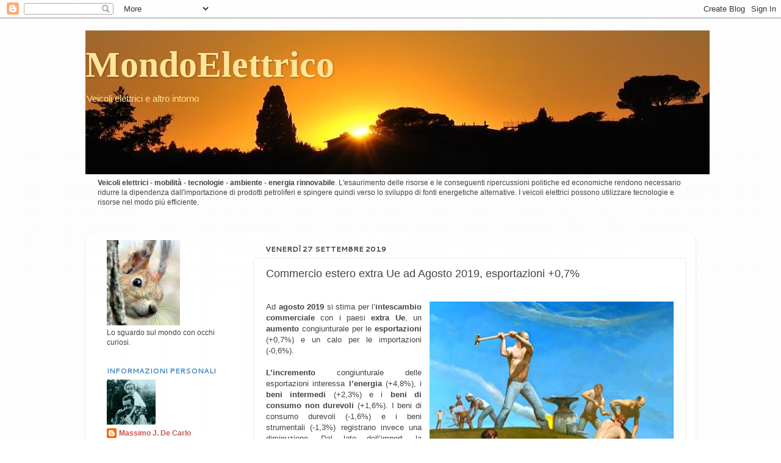

--- FILE ---
content_type: text/html; charset=UTF-8
request_url: https://mondoelettrico.blogspot.com/2019/09/commercio-estero-extra-ue-ad-agosto.html
body_size: 24370
content:
<!DOCTYPE html>
<html class='v2' dir='ltr' lang='it'>
<head>
<link href='https://www.blogger.com/static/v1/widgets/335934321-css_bundle_v2.css' rel='stylesheet' type='text/css'/>
<meta content='width=1100' name='viewport'/>
<meta content='text/html; charset=UTF-8' http-equiv='Content-Type'/>
<meta content='blogger' name='generator'/>
<link href='https://mondoelettrico.blogspot.com/favicon.ico' rel='icon' type='image/x-icon'/>
<link href='http://mondoelettrico.blogspot.com/2019/09/commercio-estero-extra-ue-ad-agosto.html' rel='canonical'/>
<link rel="alternate" type="application/atom+xml" title="MondoElettrico - Atom" href="https://mondoelettrico.blogspot.com/feeds/posts/default" />
<link rel="alternate" type="application/rss+xml" title="MondoElettrico - RSS" href="https://mondoelettrico.blogspot.com/feeds/posts/default?alt=rss" />
<link rel="service.post" type="application/atom+xml" title="MondoElettrico - Atom" href="https://www.blogger.com/feeds/35172480/posts/default" />

<link rel="alternate" type="application/atom+xml" title="MondoElettrico - Atom" href="https://mondoelettrico.blogspot.com/feeds/6613526676348137665/comments/default" />
<!--Can't find substitution for tag [blog.ieCssRetrofitLinks]-->
<link href='https://blogger.googleusercontent.com/img/b/R29vZ2xl/AVvXsEh0uDI2DENPUZrOh4Ynqu3XjZuPXnzrEvroSxJg8riPRhF5PekHVYJIYyGT7n9C7BQa95Mnw4AYrr1HJAnc37YZecp86M5QZt9lTLTAqweaSzw-FFLaB2NbNi54tkLyPVTd5Afw/s400/Bo+Bartlett-+the+forge+swords-into-plowshares.jpg' rel='image_src'/>
<meta content='http://mondoelettrico.blogspot.com/2019/09/commercio-estero-extra-ue-ad-agosto.html' property='og:url'/>
<meta content='Commercio estero extra Ue ad Agosto 2019, esportazioni +0,7%' property='og:title'/>
<meta content='veicoli elettrici bus minibus navette scuolabus furgoni  elettrici colonnine ricarica batterie ambiente natura cambiamenti climatici' property='og:description'/>
<meta content='https://blogger.googleusercontent.com/img/b/R29vZ2xl/AVvXsEh0uDI2DENPUZrOh4Ynqu3XjZuPXnzrEvroSxJg8riPRhF5PekHVYJIYyGT7n9C7BQa95Mnw4AYrr1HJAnc37YZecp86M5QZt9lTLTAqweaSzw-FFLaB2NbNi54tkLyPVTd5Afw/w1200-h630-p-k-no-nu/Bo+Bartlett-+the+forge+swords-into-plowshares.jpg' property='og:image'/>
<title>MondoElettrico: Commercio estero extra Ue ad Agosto 2019, esportazioni +0,7%</title>
<style type='text/css'>@font-face{font-family:'Cantarell';font-style:normal;font-weight:700;font-display:swap;src:url(//fonts.gstatic.com/s/cantarell/v18/B50IF7ZDq37KMUvlO01xN4d-HY6fB4wWgEHB.woff2)format('woff2');unicode-range:U+0100-02BA,U+02BD-02C5,U+02C7-02CC,U+02CE-02D7,U+02DD-02FF,U+0304,U+0308,U+0329,U+1D00-1DBF,U+1E00-1E9F,U+1EF2-1EFF,U+2020,U+20A0-20AB,U+20AD-20C0,U+2113,U+2C60-2C7F,U+A720-A7FF;}@font-face{font-family:'Cantarell';font-style:normal;font-weight:700;font-display:swap;src:url(//fonts.gstatic.com/s/cantarell/v18/B50IF7ZDq37KMUvlO01xN4d-E46fB4wWgA.woff2)format('woff2');unicode-range:U+0000-00FF,U+0131,U+0152-0153,U+02BB-02BC,U+02C6,U+02DA,U+02DC,U+0304,U+0308,U+0329,U+2000-206F,U+20AC,U+2122,U+2191,U+2193,U+2212,U+2215,U+FEFF,U+FFFD;}</style>
<style id='page-skin-1' type='text/css'><!--
/*-----------------------------------------------
Blogger Template Style
Name:     Picture Window
Designer: Blogger
URL:      www.blogger.com
----------------------------------------------- */
/* Content
----------------------------------------------- */
body {
font: normal normal 13px Arial, Tahoma, Helvetica, FreeSans, sans-serif;
color: #444444;
background: #ffffff url(//3.bp.blogspot.com/_5O29IsFo25w/TRm6Cw7Y-oI/AAAAAAAAE3Q/X4jRkrYH5hI/s1600-R/bianco.jpg) repeat-y scroll center center;
}
html body .region-inner {
min-width: 0;
max-width: 100%;
width: auto;
}
.content-outer {
font-size: 90%;
}
a:link {
text-decoration:none;
color: #c65555;
}
a:visited {
text-decoration:none;
color: #d78787;
}
a:hover {
text-decoration:underline;
color: #336699;
}
.content-outer {
background: transparent none repeat scroll top left;
-moz-border-radius: 0;
-webkit-border-radius: 0;
-goog-ms-border-radius: 0;
border-radius: 0;
-moz-box-shadow: 0 0 0 rgba(0, 0, 0, .15);
-webkit-box-shadow: 0 0 0 rgba(0, 0, 0, .15);
-goog-ms-box-shadow: 0 0 0 rgba(0, 0, 0, .15);
box-shadow: 0 0 0 rgba(0, 0, 0, .15);
margin: 20px auto;
}
.content-inner {
padding: 0;
}
/* Header
----------------------------------------------- */
.header-outer {
background: transparent none repeat-x scroll top left;
_background-image: none;
color: #ffe599;
-moz-border-radius: 0;
-webkit-border-radius: 0;
-goog-ms-border-radius: 0;
border-radius: 0;
}
.Header img, .Header #header-inner {
-moz-border-radius: 0;
-webkit-border-radius: 0;
-goog-ms-border-radius: 0;
border-radius: 0;
}
.header-inner .Header .titlewrapper,
.header-inner .Header .descriptionwrapper {
padding-left: 0;
padding-right: 0;
}
.Header h1 {
font: normal bold 60px Georgia, Utopia, 'Palatino Linotype', Palatino, serif;
text-shadow: 1px 1px 3px rgba(0, 0, 0, 0.3);
}
.Header h1 a {
color: #ffe599;
}
.Header .description {
font-size: 130%;
}
/* Tabs
----------------------------------------------- */
.tabs-inner {
margin: .5em 20px 0;
padding: 0;
}
.tabs-inner .section {
margin: 0;
}
.tabs-inner .widget ul {
padding: 0;
background: transparent none repeat scroll bottom;
-moz-border-radius: 0;
-webkit-border-radius: 0;
-goog-ms-border-radius: 0;
border-radius: 0;
}
.tabs-inner .widget li {
border: none;
}
.tabs-inner .widget li a {
display: inline-block;
padding: .5em 1em;
margin-right: .25em;
color: #ffffff;
font: normal normal 15px Arial, Tahoma, Helvetica, FreeSans, sans-serif;
-moz-border-radius: 10px 10px 0 0;
-webkit-border-top-left-radius: 10px;
-webkit-border-top-right-radius: 10px;
-goog-ms-border-radius: 10px 10px 0 0;
border-radius: 10px 10px 0 0;
background: transparent url(https://resources.blogblog.com/blogblog/data/1kt/transparent/black50.png) repeat scroll top left;
border-right: 1px solid transparent;
}
.tabs-inner .widget li:first-child a {
padding-left: 1.25em;
-moz-border-radius-topleft: 10px;
-moz-border-radius-bottomleft: 0;
-webkit-border-top-left-radius: 10px;
-webkit-border-bottom-left-radius: 0;
-goog-ms-border-top-left-radius: 10px;
-goog-ms-border-bottom-left-radius: 0;
border-top-left-radius: 10px;
border-bottom-left-radius: 0;
}
.tabs-inner .widget li.selected a,
.tabs-inner .widget li a:hover {
position: relative;
z-index: 1;
background: transparent url(https://resources.blogblog.com/blogblog/data/1kt/transparent/white80.png) repeat scroll bottom;
color: #336699;
-moz-box-shadow: 0 0 3px rgba(0, 0, 0, .15);
-webkit-box-shadow: 0 0 3px rgba(0, 0, 0, .15);
-goog-ms-box-shadow: 0 0 3px rgba(0, 0, 0, .15);
box-shadow: 0 0 3px rgba(0, 0, 0, .15);
}
/* Headings
----------------------------------------------- */
h2 {
font: normal bold 100% Cantarell;
text-transform: uppercase;
color: #3d85c6;
margin: .5em 0;
}
/* Main
----------------------------------------------- */
.main-outer {
background: transparent url(https://resources.blogblog.com/blogblog/data/1kt/transparent/white80.png) repeat scroll top left;
-moz-border-radius: 20px 20px 0 0;
-webkit-border-top-left-radius: 20px;
-webkit-border-top-right-radius: 20px;
-webkit-border-bottom-left-radius: 0;
-webkit-border-bottom-right-radius: 0;
-goog-ms-border-radius: 20px 20px 0 0;
border-radius: 20px 20px 0 0;
-moz-box-shadow: 0 1px 3px rgba(0, 0, 0, .15);
-webkit-box-shadow: 0 1px 3px rgba(0, 0, 0, .15);
-goog-ms-box-shadow: 0 1px 3px rgba(0, 0, 0, .15);
box-shadow: 0 1px 3px rgba(0, 0, 0, .15);
}
.main-inner {
padding: 15px 20px 20px;
}
.main-inner .column-center-inner {
padding: 0 0;
}
.main-inner .column-left-inner {
padding-left: 0;
}
.main-inner .column-right-inner {
padding-right: 0;
}
/* Posts
----------------------------------------------- */
h3.post-title {
margin: 0;
font: normal normal 18px Verdana, Geneva, sans-serif;
}
.comments h4 {
margin: 1em 0 0;
font: normal normal 18px Verdana, Geneva, sans-serif;
}
.date-header span {
color: #333333;
}
.post-outer {
background-color: #ffffff;
border: solid 1px #e8e8e8;
-moz-border-radius: 5px;
-webkit-border-radius: 5px;
border-radius: 5px;
-goog-ms-border-radius: 5px;
padding: 15px 20px;
margin: 0 -20px 20px;
}
.post-body {
line-height: 1.4;
font-size: 110%;
position: relative;
}
.post-header {
margin: 0 0 1.5em;
color: #666666;
line-height: 1.6;
}
.post-footer {
margin: .5em 0 0;
color: #666666;
line-height: 1.6;
}
#blog-pager {
font-size: 140%
}
#comments .comment-author {
padding-top: 1.5em;
border-top: dashed 1px #ccc;
border-top: dashed 1px rgba(128, 128, 128, .5);
background-position: 0 1.5em;
}
#comments .comment-author:first-child {
padding-top: 0;
border-top: none;
}
.avatar-image-container {
margin: .2em 0 0;
}
/* Comments
----------------------------------------------- */
.comments .comments-content .icon.blog-author {
background-repeat: no-repeat;
background-image: url([data-uri]);
}
.comments .comments-content .loadmore a {
border-top: 1px solid #336699;
border-bottom: 1px solid #336699;
}
.comments .continue {
border-top: 2px solid #336699;
}
/* Widgets
----------------------------------------------- */
.widget ul, .widget #ArchiveList ul.flat {
padding: 0;
list-style: none;
}
.widget ul li, .widget #ArchiveList ul.flat li {
border-top: dashed 1px #ccc;
border-top: dashed 1px rgba(128, 128, 128, .5);
}
.widget ul li:first-child, .widget #ArchiveList ul.flat li:first-child {
border-top: none;
}
.widget .post-body ul {
list-style: disc;
}
.widget .post-body ul li {
border: none;
}
/* Footer
----------------------------------------------- */
.footer-outer {
color:#d9d9d9;
background: transparent url(https://resources.blogblog.com/blogblog/data/1kt/transparent/black50.png) repeat scroll top left;
-moz-border-radius: 0 0 20px 20px;
-webkit-border-top-left-radius: 0;
-webkit-border-top-right-radius: 0;
-webkit-border-bottom-left-radius: 20px;
-webkit-border-bottom-right-radius: 20px;
-goog-ms-border-radius: 0 0 20px 20px;
border-radius: 0 0 20px 20px;
-moz-box-shadow: 0 1px 3px rgba(0, 0, 0, .15);
-webkit-box-shadow: 0 1px 3px rgba(0, 0, 0, .15);
-goog-ms-box-shadow: 0 1px 3px rgba(0, 0, 0, .15);
box-shadow: 0 1px 3px rgba(0, 0, 0, .15);
}
.footer-inner {
padding: 10px 20px 20px;
}
.footer-outer a {
color: #f2b2b8;
}
.footer-outer a:visited {
color: #f19c95;
}
.footer-outer a:hover {
color: #ff5f6d;
}
.footer-outer .widget h2 {
color: #bcbcbc;
}
/* Mobile
----------------------------------------------- */
html body.mobile {
height: auto;
}
html body.mobile {
min-height: 480px;
background-size: 100% auto;
}
.mobile .body-fauxcolumn-outer {
background: transparent none repeat scroll top left;
}
html .mobile .mobile-date-outer, html .mobile .blog-pager {
border-bottom: none;
background: transparent url(https://resources.blogblog.com/blogblog/data/1kt/transparent/white80.png) repeat scroll top left;
margin-bottom: 10px;
}
.mobile .date-outer {
background: transparent url(https://resources.blogblog.com/blogblog/data/1kt/transparent/white80.png) repeat scroll top left;
}
.mobile .header-outer, .mobile .main-outer,
.mobile .post-outer, .mobile .footer-outer {
-moz-border-radius: 0;
-webkit-border-radius: 0;
-goog-ms-border-radius: 0;
border-radius: 0;
}
.mobile .content-outer,
.mobile .main-outer,
.mobile .post-outer {
background: inherit;
border: none;
}
.mobile .content-outer {
font-size: 100%;
}
.mobile-link-button {
background-color: #c65555;
}
.mobile-link-button a:link, .mobile-link-button a:visited {
color: #ffffff;
}
.mobile-index-contents {
color: #444444;
}
.mobile .tabs-inner .PageList .widget-content {
background: transparent url(https://resources.blogblog.com/blogblog/data/1kt/transparent/white80.png) repeat scroll bottom;
color: #336699;
}
.mobile .tabs-inner .PageList .widget-content .pagelist-arrow {
border-left: 1px solid transparent;
}

--></style>
<style id='template-skin-1' type='text/css'><!--
body {
min-width: 1000px;
}
.content-outer, .content-fauxcolumn-outer, .region-inner {
min-width: 1000px;
max-width: 1000px;
_width: 1000px;
}
.main-inner .columns {
padding-left: 260px;
padding-right: 0px;
}
.main-inner .fauxcolumn-center-outer {
left: 260px;
right: 0px;
/* IE6 does not respect left and right together */
_width: expression(this.parentNode.offsetWidth -
parseInt("260px") -
parseInt("0px") + 'px');
}
.main-inner .fauxcolumn-left-outer {
width: 260px;
}
.main-inner .fauxcolumn-right-outer {
width: 0px;
}
.main-inner .column-left-outer {
width: 260px;
right: 100%;
margin-left: -260px;
}
.main-inner .column-right-outer {
width: 0px;
margin-right: -0px;
}
#layout {
min-width: 0;
}
#layout .content-outer {
min-width: 0;
width: 800px;
}
#layout .region-inner {
min-width: 0;
width: auto;
}
body#layout div.add_widget {
padding: 8px;
}
body#layout div.add_widget a {
margin-left: 32px;
}
--></style>
<style>
    body {background-image:url(\/\/3.bp.blogspot.com\/_5O29IsFo25w\/TRm6Cw7Y-oI\/AAAAAAAAE3Q\/X4jRkrYH5hI\/s1600-R\/bianco.jpg);}
    
@media (max-width: 200px) { body {background-image:url(\/\/3.bp.blogspot.com\/_5O29IsFo25w\/TRm6Cw7Y-oI\/AAAAAAAAE3Q\/X4jRkrYH5hI\/w200-R\/bianco.jpg);}}
@media (max-width: 400px) and (min-width: 201px) { body {background-image:url(\/\/3.bp.blogspot.com\/_5O29IsFo25w\/TRm6Cw7Y-oI\/AAAAAAAAE3Q\/X4jRkrYH5hI\/w400-R\/bianco.jpg);}}
@media (max-width: 800px) and (min-width: 401px) { body {background-image:url(\/\/3.bp.blogspot.com\/_5O29IsFo25w\/TRm6Cw7Y-oI\/AAAAAAAAE3Q\/X4jRkrYH5hI\/w800-R\/bianco.jpg);}}
@media (max-width: 1200px) and (min-width: 801px) { body {background-image:url(\/\/3.bp.blogspot.com\/_5O29IsFo25w\/TRm6Cw7Y-oI\/AAAAAAAAE3Q\/X4jRkrYH5hI\/w1200-R\/bianco.jpg);}}
/* Last tag covers anything over one higher than the previous max-size cap. */
@media (min-width: 1201px) { body {background-image:url(\/\/3.bp.blogspot.com\/_5O29IsFo25w\/TRm6Cw7Y-oI\/AAAAAAAAE3Q\/X4jRkrYH5hI\/w1600-R\/bianco.jpg);}}
  </style>
<link href='https://www.blogger.com/dyn-css/authorization.css?targetBlogID=35172480&amp;zx=ef46c666-c35b-4e9f-ae83-83fd46f84ed3' media='none' onload='if(media!=&#39;all&#39;)media=&#39;all&#39;' rel='stylesheet'/><noscript><link href='https://www.blogger.com/dyn-css/authorization.css?targetBlogID=35172480&amp;zx=ef46c666-c35b-4e9f-ae83-83fd46f84ed3' rel='stylesheet'/></noscript>
<meta name='google-adsense-platform-account' content='ca-host-pub-1556223355139109'/>
<meta name='google-adsense-platform-domain' content='blogspot.com'/>

<!-- data-ad-client=ca-pub-3786889221272071 -->

</head>
<body class='loading variant-open'>
<div class='navbar section' id='navbar' name='Navbar'><div class='widget Navbar' data-version='1' id='Navbar1'><script type="text/javascript">
    function setAttributeOnload(object, attribute, val) {
      if(window.addEventListener) {
        window.addEventListener('load',
          function(){ object[attribute] = val; }, false);
      } else {
        window.attachEvent('onload', function(){ object[attribute] = val; });
      }
    }
  </script>
<div id="navbar-iframe-container"></div>
<script type="text/javascript" src="https://apis.google.com/js/platform.js"></script>
<script type="text/javascript">
      gapi.load("gapi.iframes:gapi.iframes.style.bubble", function() {
        if (gapi.iframes && gapi.iframes.getContext) {
          gapi.iframes.getContext().openChild({
              url: 'https://www.blogger.com/navbar/35172480?po\x3d6613526676348137665\x26origin\x3dhttps://mondoelettrico.blogspot.com',
              where: document.getElementById("navbar-iframe-container"),
              id: "navbar-iframe"
          });
        }
      });
    </script><script type="text/javascript">
(function() {
var script = document.createElement('script');
script.type = 'text/javascript';
script.src = '//pagead2.googlesyndication.com/pagead/js/google_top_exp.js';
var head = document.getElementsByTagName('head')[0];
if (head) {
head.appendChild(script);
}})();
</script>
</div></div>
<div class='body-fauxcolumns'>
<div class='fauxcolumn-outer body-fauxcolumn-outer'>
<div class='cap-top'>
<div class='cap-left'></div>
<div class='cap-right'></div>
</div>
<div class='fauxborder-left'>
<div class='fauxborder-right'></div>
<div class='fauxcolumn-inner'>
</div>
</div>
<div class='cap-bottom'>
<div class='cap-left'></div>
<div class='cap-right'></div>
</div>
</div>
</div>
<div class='content'>
<div class='content-fauxcolumns'>
<div class='fauxcolumn-outer content-fauxcolumn-outer'>
<div class='cap-top'>
<div class='cap-left'></div>
<div class='cap-right'></div>
</div>
<div class='fauxborder-left'>
<div class='fauxborder-right'></div>
<div class='fauxcolumn-inner'>
</div>
</div>
<div class='cap-bottom'>
<div class='cap-left'></div>
<div class='cap-right'></div>
</div>
</div>
</div>
<div class='content-outer'>
<div class='content-cap-top cap-top'>
<div class='cap-left'></div>
<div class='cap-right'></div>
</div>
<div class='fauxborder-left content-fauxborder-left'>
<div class='fauxborder-right content-fauxborder-right'></div>
<div class='content-inner'>
<header>
<div class='header-outer'>
<div class='header-cap-top cap-top'>
<div class='cap-left'></div>
<div class='cap-right'></div>
</div>
<div class='fauxborder-left header-fauxborder-left'>
<div class='fauxborder-right header-fauxborder-right'></div>
<div class='region-inner header-inner'>
<div class='header section' id='header' name='Intestazione'><div class='widget Header' data-version='1' id='Header1'>
<div id='header-inner' style='background-image: url("https://blogger.googleusercontent.com/img/b/R29vZ2xl/AVvXsEj9optdX1BIgOgta1hJY8H592kykJB4yQDStPOZ9-oXMTFsANcqPG_Nra0mSm8P9hdPxf540UrbLv24eyLkbfhMpRt0tfklkvIV3zPazhczzomDEZrSaYtjNan-af5MnCbLRbwQ9Q/s1600/log.jpg"); background-position: left; width: 1023px; min-height: 236px; _height: 236px; background-repeat: no-repeat; '>
<div class='titlewrapper' style='background: transparent'>
<h1 class='title' style='background: transparent; border-width: 0px'>
<a href='https://mondoelettrico.blogspot.com/'>
MondoElettrico
</a>
</h1>
</div>
<div class='descriptionwrapper'>
<p class='description'><span>Veicoli elettrici e altro intorno</span></p>
</div>
</div>
</div></div>
</div>
</div>
<div class='header-cap-bottom cap-bottom'>
<div class='cap-left'></div>
<div class='cap-right'></div>
</div>
</div>
</header>
<div class='tabs-outer'>
<div class='tabs-cap-top cap-top'>
<div class='cap-left'></div>
<div class='cap-right'></div>
</div>
<div class='fauxborder-left tabs-fauxborder-left'>
<div class='fauxborder-right tabs-fauxborder-right'></div>
<div class='region-inner tabs-inner'>
<div class='tabs section' id='crosscol' name='Multi-colonne'><div class='widget Text' data-version='1' id='Text1'>
<div class='widget-content'>
<span style="font-weight: bold;">Veicoli elettrici - mobilità - tecnologie - ambiente - energia rinnovabile</span>. L'esaurimento delle  risorse e le conseguenti ripercussioni politiche ed economiche rendono necessario ridurre la dipendenza dall'importazione di prodotti petroliferi e spingere quindi verso lo sviluppo di fonti energetiche alternative. I veicoli elettrici possono utilizzare tecnologie e risorse nel modo più efficiente.<p><br/></p>
</div>
<div class='clear'></div>
</div></div>
<div class='tabs no-items section' id='crosscol-overflow' name='Cross-Column 2'></div>
</div>
</div>
<div class='tabs-cap-bottom cap-bottom'>
<div class='cap-left'></div>
<div class='cap-right'></div>
</div>
</div>
<div class='main-outer'>
<div class='main-cap-top cap-top'>
<div class='cap-left'></div>
<div class='cap-right'></div>
</div>
<div class='fauxborder-left main-fauxborder-left'>
<div class='fauxborder-right main-fauxborder-right'></div>
<div class='region-inner main-inner'>
<div class='columns fauxcolumns'>
<div class='fauxcolumn-outer fauxcolumn-center-outer'>
<div class='cap-top'>
<div class='cap-left'></div>
<div class='cap-right'></div>
</div>
<div class='fauxborder-left'>
<div class='fauxborder-right'></div>
<div class='fauxcolumn-inner'>
</div>
</div>
<div class='cap-bottom'>
<div class='cap-left'></div>
<div class='cap-right'></div>
</div>
</div>
<div class='fauxcolumn-outer fauxcolumn-left-outer'>
<div class='cap-top'>
<div class='cap-left'></div>
<div class='cap-right'></div>
</div>
<div class='fauxborder-left'>
<div class='fauxborder-right'></div>
<div class='fauxcolumn-inner'>
</div>
</div>
<div class='cap-bottom'>
<div class='cap-left'></div>
<div class='cap-right'></div>
</div>
</div>
<div class='fauxcolumn-outer fauxcolumn-right-outer'>
<div class='cap-top'>
<div class='cap-left'></div>
<div class='cap-right'></div>
</div>
<div class='fauxborder-left'>
<div class='fauxborder-right'></div>
<div class='fauxcolumn-inner'>
</div>
</div>
<div class='cap-bottom'>
<div class='cap-left'></div>
<div class='cap-right'></div>
</div>
</div>
<!-- corrects IE6 width calculation -->
<div class='columns-inner'>
<div class='column-center-outer'>
<div class='column-center-inner'>
<div class='main section' id='main' name='Principale'><div class='widget Blog' data-version='1' id='Blog1'>
<div class='blog-posts hfeed'>

          <div class="date-outer">
        
<h2 class='date-header'><span>venerdì 27 settembre 2019</span></h2>

          <div class="date-posts">
        
<div class='post-outer'>
<div class='post hentry uncustomized-post-template' itemprop='blogPost' itemscope='itemscope' itemtype='http://schema.org/BlogPosting'>
<meta content='https://blogger.googleusercontent.com/img/b/R29vZ2xl/AVvXsEh0uDI2DENPUZrOh4Ynqu3XjZuPXnzrEvroSxJg8riPRhF5PekHVYJIYyGT7n9C7BQa95Mnw4AYrr1HJAnc37YZecp86M5QZt9lTLTAqweaSzw-FFLaB2NbNi54tkLyPVTd5Afw/s400/Bo+Bartlett-+the+forge+swords-into-plowshares.jpg' itemprop='image_url'/>
<meta content='35172480' itemprop='blogId'/>
<meta content='6613526676348137665' itemprop='postId'/>
<a name='6613526676348137665'></a>
<h3 class='post-title entry-title' itemprop='name'>
Commercio estero extra Ue ad Agosto 2019, esportazioni +0,7%
</h3>
<div class='post-header'>
<div class='post-header-line-1'></div>
</div>
<div class='post-body entry-content' id='post-body-6613526676348137665' itemprop='description articleBody'>
<div style="text-align: justify;">
<br /></div>
<div class="separator" style="clear: both; text-align: center;">
<a href="https://blogger.googleusercontent.com/img/b/R29vZ2xl/AVvXsEh0uDI2DENPUZrOh4Ynqu3XjZuPXnzrEvroSxJg8riPRhF5PekHVYJIYyGT7n9C7BQa95Mnw4AYrr1HJAnc37YZecp86M5QZt9lTLTAqweaSzw-FFLaB2NbNi54tkLyPVTd5Afw/s400/Bo+Bartlett-+the+forge+swords-into-plowshares.jpg" imageanchor="1" style="clear: right; float: right; margin-bottom: 1em; margin-left: 1em;"><img border="0" data-original-height="319" data-original-width="400" height="318" src="https://blogger.googleusercontent.com/img/b/R29vZ2xl/AVvXsEh0uDI2DENPUZrOh4Ynqu3XjZuPXnzrEvroSxJg8riPRhF5PekHVYJIYyGT7n9C7BQa95Mnw4AYrr1HJAnc37YZecp86M5QZt9lTLTAqweaSzw-FFLaB2NbNi54tkLyPVTd5Afw/s400/Bo+Bartlett-+the+forge+swords-into-plowshares.jpg" width="400" /></a></div>
<div style="text-align: justify;">
Ad <b>agosto 2019 </b>si stima per l&#8217;<b>intescambio commerciale</b> con i paesi <b>extra Ue</b>, un <b>aumento </b>congiunturale per le <b>esportazioni </b>(+0,7%) e un calo per le importazioni (-0,6%).</div>
<div style="text-align: justify;">
<br /></div>
<div style="text-align: justify;">
<b>L&#8217;incremento</b> congiunturale delle esportazioni interessa <b>l&#8217;energia </b>(+4,8%), i <b>beni intermedi</b> (+2,3%) e i <b>beni di consumo non durevoli </b>(+1,6%). I beni di consumo durevoli (-1,6%) e i beni strumentali (-1,3%) registrano invece una diminuzione. Dal lato dell&#8217;import, la flessione congiunturale è più intensa per i beni intermedi (-5,1%) e i beni di consumo non durevoli (-1,7%). Gli acquisti di beni strumentali (+4,7%) e di beni di consumo durevoli (+3,5%) sono invece in aumento.</div>
<div style="text-align: justify;">
<br /></div>
<div style="text-align: justify;">
Nell<b>&#8217;ultimo trimestre</b> mobile (giugno-agosto 2019), la <b>positiva dinamica congiunturale dell&#8217;export </b>verso i paesi extra Ue <b>(+2,1%)</b> è trainata dalla crescita <b>dell&#8217;energia </b>(+6,4%), dei beni di consumo durevoli (+5,3%), dei beni di consumo non durevoli e beni intermedi (+2,7% entrambi). Nello stesso periodo, anche le importazioni registrano un contenuto aumento congiunturale (+0,2%), determinato dai beni strumentali (+5,2%) mentre tutti gli altri raggruppamenti sono in flessione.</div>
<div style="text-align: justify;">
<br /></div>
<div style="text-align: justify;">
Ad agosto 2019, le esportazioni sono in <b>diminuzione su base annua </b>(-1,4%). La contrazione è rilevante per l&#8217;energia (-24,5%) e i beni strumentali (-9,0%). Al netto dei prodotti energetici la crescita complessiva passa a +0,1%. Analogamente alle esportazioni, anche le importazioni registrano una flessione tendenziale (-6,2%) determinata dall&#8217;energia (-13,8%) e dai beni intermedi (-7,4%).</div>
<div style="text-align: justify;">
<br /></div>
<div style="text-align: justify;">
Il <b>saldo commerciale ad agosto 2019</b> è stimato pari a <b>+2.334 milioni</b>, in aumento rispetto a +1.747 milioni di agosto 2018. Da inizio anno aumenta l&#8217;avanzo nell&#8217;interscambio di prodotti non energetici (da +44.265 milioni di gennaio-agosto 2018 a +46.196 milioni di gennaio-agosto 2019).</div>
<div style="text-align: justify;">
<br /></div>
<div style="text-align: justify;">
Ad agosto 2019 <b>l&#8217;export </b>verso i paesi <b>OPEC </b>(-10,7%) e <b>Cina </b>(-9,4%) è in forte diminuzione. Al contrario, un marcato aumento contraddistingue le vendite verso <b>Svizzera </b>(+24,9%) e <b>Giappone </b>(+10,0%).</div>
<div style="text-align: justify;">
<br /></div>
<div style="text-align: justify;">
Gli acquisti da India (-26,6%), paesi OPEC (-26,5%) e paesi MERCOSUR (-15,2%) registrano decrementi tendenziali molto più ampi della media delle importazioni dai paesi extra Ue. In aumento gli acquisti da Stati Uniti (+11,4%) e Turchia (+8,8%).</div>
<br />
<div style="text-align: justify;">
<br /></div>
<span style="font-family: inherit;"><div style="text-align: justify;">
<div style="background-color: white; color: #444444;">
<div style="text-align: start;">
<span style="font-family: inherit; font-size: 12.87px; text-align: justify;"><span style="font-size: xx-small;">Comunicato Istat</span></span><br /><br /><br /><br /><span style="font-family: inherit;"><b><u>I nostri grafici</u></b><br /><b><u><br /></u></b><b><u><br /></u></b>Gli ultimi 4 anni.</span></div>
<div style="text-align: start;">
<span style="font-family: inherit;"><br /></span></div>
<div class="separator" style="clear: both; text-align: center;">
<a href="https://blogger.googleusercontent.com/img/b/R29vZ2xl/AVvXsEicgjFiQvHOVsdOdJRb5rgtaoEXeUK_upc3ZMxiQG2AxpHnGpbS0Ibv0om4KcxwGjesAnwzyYLZK6ZM2HB3bW_7pbdnrpfszIOhZjAOhrOLDXy3OiAUyNUCgxc9Gn7GBvfCdobF/s1600/comExUE2019agosto1.jpg" imageanchor="1" style="margin-left: 1em; margin-right: 1em;"><img border="0" data-original-height="670" data-original-width="1024" height="418" src="https://blogger.googleusercontent.com/img/b/R29vZ2xl/AVvXsEicgjFiQvHOVsdOdJRb5rgtaoEXeUK_upc3ZMxiQG2AxpHnGpbS0Ibv0om4KcxwGjesAnwzyYLZK6ZM2HB3bW_7pbdnrpfszIOhZjAOhrOLDXy3OiAUyNUCgxc9Gn7GBvfCdobF/s640/comExUE2019agosto1.jpg" width="640" /></a></div>
<div style="text-align: start;">
<span style="font-family: inherit;"><br /></span></div>
<div style="text-align: start;">
<span style="font-family: inherit;"><br /></span></div>
<div style="text-align: start;">
</div>
<div class="separator" style="clear: both; text-align: center;">
<a href="https://blogger.googleusercontent.com/img/b/R29vZ2xl/AVvXsEgLCQ3CqiAwC5KoHWlrP2qhLZI4XlswGEs6Yb3nlyim0Dmx0e42hx7ngp1AOcoDgwBph3GKA_h2ApRH0drD_ZMDHcrF6rexeazw2DzaelXLbYpvBjVnIuWl3008zJJ0l213MoHq/s1600/commExUe2019giugno1.jpg" imageanchor="1" style="color: #d78787; margin-left: 1em; margin-right: 1em; text-decoration-line: none;"><span style="font-family: inherit;"></span></a></div>
<div>
<span style="font-family: inherit; text-align: start;">Gli ultimi 11 anni completi, ovviamente è parziale il 2019</span></div>
<div>
<span style="text-align: start;"><span style="font-family: inherit;"><br /></span></span></div>
<div class="separator" style="clear: both; text-align: center;">
<a href="https://blogger.googleusercontent.com/img/b/R29vZ2xl/AVvXsEj0IPgbn-CA2Zx_xQaDVTj1LFXn-1dDj7ks55saO5Q_hxen81RtQum4xxcdxjrvntqoc1uE5IWVZI_uE4YJb9QYMKHYTcQ_7KQ2VsG_sgFi5ArBRT8ccVFxO0oCPsClT8OT4sh6/s1600/comExUE2019agosto2.jpg" imageanchor="1" style="margin-left: 1em; margin-right: 1em;"><img border="0" data-original-height="671" data-original-width="1024" height="418" src="https://blogger.googleusercontent.com/img/b/R29vZ2xl/AVvXsEj0IPgbn-CA2Zx_xQaDVTj1LFXn-1dDj7ks55saO5Q_hxen81RtQum4xxcdxjrvntqoc1uE5IWVZI_uE4YJb9QYMKHYTcQ_7KQ2VsG_sgFi5ArBRT8ccVFxO0oCPsClT8OT4sh6/s640/comExUE2019agosto2.jpg" width="640" /></a></div>
<div>
<span style="text-align: start;"><span style="font-family: inherit;"><br /></span></span></div>
<div style="font-family: Arial, Tahoma, Helvetica, FreeSans, sans-serif; font-size: 12.87px; text-align: start;">
<br /></div>
<div class="separator" style="clear: both; font-family: Arial, Tahoma, Helvetica, FreeSans, sans-serif; text-align: center;">
</div>
<div style="font-family: Arial, Tahoma, Helvetica, FreeSans, sans-serif; font-size: 12.87px; text-align: start;">
<br /></div>
</div>
</div>
</span><div style="text-align: justify;">
<div style="margin: 0px;">
<div style="margin: 0px;">
<div style="margin: 0px;">
<div style="margin: 0px;">
<div class="separator" style="clear: both; text-align: left;">
<span style="background-color: white; color: blue; font-family: &quot;helvetica neue&quot; , &quot;arial&quot; , &quot;helvetica&quot; , sans-serif;"><b>MondoElettrico è partner di&nbsp;<a href="http://www.aae.it/">AAE - Veicoli elettrici</a></b></span>&nbsp;&nbsp;</div>
<div class="separator" style="clear: both; text-align: left;">
&nbsp; &nbsp; &nbsp; &nbsp; &nbsp; &nbsp; &nbsp; &nbsp; &nbsp; &nbsp; &nbsp; &nbsp; &nbsp; &nbsp; &nbsp; &nbsp; &nbsp; &nbsp; &nbsp; &nbsp; &nbsp; &nbsp; &nbsp; &nbsp; &nbsp; &nbsp; &nbsp; &nbsp; &nbsp;&nbsp;<a href="http://www.aae.it/"><img alt=" http://www.aae.it/" border="0" data-original-height="35" data-original-width="72" src="https://blogger.googleusercontent.com/img/b/R29vZ2xl/AVvXsEg44gfwV2iU4I2bwjAkozIjgP-TvKYClhJQWrbO7D9V2Wbxq4lmXGGV_cz8ij77sNxIA81cXh_nN0V0JJs4AyuGA-ZKBTJgMDLr3zws-azDvYF0bzwfqVo5sSfIDhc0yfBF827Y/s1600/aae.jpg" title=" Veicoli elettrici" /></a></div>
<div class="separator" style="clear: both; text-align: center;">
<span style="text-align: justify;">MondoElettrico è anche su&nbsp;&nbsp;</span><span style="text-align: center;">&nbsp;</span><a href="https://www.facebook.com/pages/MondoElettrico/264793188627" style="text-align: center;"><img border="0" src="https://blogger.googleusercontent.com/img/b/R29vZ2xl/AVvXsEhR72IbNfUeVOVbkkwf5Y2GYlUr_eEOgdM9SysQ0OpALv2N-AOf3fCETx-pDyqswasMq-8GNkEqyXbwdu1hHfDn4T1d7Avtx2GqCukM2WFP6DK53d6MUzASe38KOIHP4_U2XiZM/s730/fb01.jpg" style="border-style: none; position: relative;" /></a></div>
</div>
</div>
</div>
</div>
</div>
<div>
<div style="margin: 0px;">
<div style="margin: 0px;">
<div style="margin: 0px;">
<div style="margin: 0px;">
<div style="font-family: &quot;times new roman&quot;;">
<div style="margin: 0px;">
<div style="margin: 0px;">
<div style="margin: 0px;">
<div style="margin: 0px;">
<div style="margin: 0px;">
<div style="text-align: center;">
<br /></div>
</div>
</div>
</div>
</div>
</div>
</div>
</div>
</div>
</div>
</div>
</div>
<br />
<div style="margin: 0px;">
<div style="margin: 0px;">
<div style="margin: 0px;">
<div style="margin: 0px;">
.</div>
</div>
</div>
</div>
<div style='clear: both;'></div>
</div>
<div class='post-footer'>
<div class='post-footer-line post-footer-line-1'>
<span class='post-author vcard'>
Pubblicato da
<span class='fn' itemprop='author' itemscope='itemscope' itemtype='http://schema.org/Person'>
<meta content='https://www.blogger.com/profile/15424442686686328842' itemprop='url'/>
<a class='g-profile' href='https://www.blogger.com/profile/15424442686686328842' rel='author' title='author profile'>
<span itemprop='name'>Massimo J.  De Carlo</span>
</a>
</span>
</span>
<span class='post-timestamp'>
alle
<meta content='http://mondoelettrico.blogspot.com/2019/09/commercio-estero-extra-ue-ad-agosto.html' itemprop='url'/>
<a class='timestamp-link' href='https://mondoelettrico.blogspot.com/2019/09/commercio-estero-extra-ue-ad-agosto.html' rel='bookmark' title='permanent link'><abbr class='published' itemprop='datePublished' title='2019-09-27T13:37:00+02:00'>13:37</abbr></a>
</span>
<span class='post-comment-link'>
</span>
<span class='post-icons'>
<span class='item-action'>
<a href='https://www.blogger.com/email-post/35172480/6613526676348137665' title='Post per email'>
<img alt='' class='icon-action' height='13' src='https://resources.blogblog.com/img/icon18_email.gif' width='18'/>
</a>
</span>
<span class='item-control blog-admin pid-2103558668'>
<a href='https://www.blogger.com/post-edit.g?blogID=35172480&postID=6613526676348137665&from=pencil' title='Modifica post'>
<img alt='' class='icon-action' height='18' src='https://resources.blogblog.com/img/icon18_edit_allbkg.gif' width='18'/>
</a>
</span>
</span>
<div class='post-share-buttons goog-inline-block'>
<a class='goog-inline-block share-button sb-email' href='https://www.blogger.com/share-post.g?blogID=35172480&postID=6613526676348137665&target=email' target='_blank' title='Invia tramite email'><span class='share-button-link-text'>Invia tramite email</span></a><a class='goog-inline-block share-button sb-blog' href='https://www.blogger.com/share-post.g?blogID=35172480&postID=6613526676348137665&target=blog' onclick='window.open(this.href, "_blank", "height=270,width=475"); return false;' target='_blank' title='Postalo sul blog'><span class='share-button-link-text'>Postalo sul blog</span></a><a class='goog-inline-block share-button sb-twitter' href='https://www.blogger.com/share-post.g?blogID=35172480&postID=6613526676348137665&target=twitter' target='_blank' title='Condividi su X'><span class='share-button-link-text'>Condividi su X</span></a><a class='goog-inline-block share-button sb-facebook' href='https://www.blogger.com/share-post.g?blogID=35172480&postID=6613526676348137665&target=facebook' onclick='window.open(this.href, "_blank", "height=430,width=640"); return false;' target='_blank' title='Condividi su Facebook'><span class='share-button-link-text'>Condividi su Facebook</span></a><a class='goog-inline-block share-button sb-pinterest' href='https://www.blogger.com/share-post.g?blogID=35172480&postID=6613526676348137665&target=pinterest' target='_blank' title='Condividi su Pinterest'><span class='share-button-link-text'>Condividi su Pinterest</span></a>
</div>
</div>
<div class='post-footer-line post-footer-line-2'>
<span class='post-labels'>
Etichette:
<a href='https://mondoelettrico.blogspot.com/search/label/commercio' rel='tag'>commercio</a>,
<a href='https://mondoelettrico.blogspot.com/search/label/export' rel='tag'>export</a>,
<a href='https://mondoelettrico.blogspot.com/search/label/import' rel='tag'>import</a>,
<a href='https://mondoelettrico.blogspot.com/search/label/MondoElettrico' rel='tag'>MondoElettrico</a>,
<a href='https://mondoelettrico.blogspot.com/search/label/risorse' rel='tag'>risorse</a>,
<a href='https://mondoelettrico.blogspot.com/search/label/scambi' rel='tag'>scambi</a>,
<a href='https://mondoelettrico.blogspot.com/search/label/UE' rel='tag'>UE</a>
</span>
</div>
<div class='post-footer-line post-footer-line-3'>
<span class='post-location'>
</span>
</div>
</div>
</div>
<div class='comments' id='comments'>
<a name='comments'></a>
<h4>Nessun commento:</h4>
<div id='Blog1_comments-block-wrapper'>
<dl class='avatar-comment-indent' id='comments-block'>
</dl>
</div>
<p class='comment-footer'>
<a href='https://www.blogger.com/comment/fullpage/post/35172480/6613526676348137665' onclick='javascript:window.open(this.href, "bloggerPopup", "toolbar=0,location=0,statusbar=1,menubar=0,scrollbars=yes,width=640,height=500"); return false;'>Posta un commento</a>
</p>
</div>
</div>
<div class='inline-ad'>
<script type="text/javascript"><!--
google_ad_client="pub-3786889221272071";
google_ad_host="pub-1556223355139109";
google_ad_width=300;
google_ad_height=250;
google_ad_format="300x250_as";
google_ad_type="text_image";
google_ad_host_channel="0001";
google_color_border="999999";
google_color_bg="999999";
google_color_link="E6E6E6";
google_color_url="0066CC";
google_color_text="E6E6E6";
//--></script>
<script type="text/javascript" src="//pagead2.googlesyndication.com/pagead/show_ads.js">
</script>
</div>

        </div></div>
      
</div>
<div class='blog-pager' id='blog-pager'>
<span id='blog-pager-newer-link'>
<a class='blog-pager-newer-link' href='https://mondoelettrico.blogspot.com/2019/09/clima-addio-2-milioni-di-mucche-pecore.html' id='Blog1_blog-pager-newer-link' title='Post più recente'>Post più recente</a>
</span>
<span id='blog-pager-older-link'>
<a class='blog-pager-older-link' href='https://mondoelettrico.blogspot.com/2019/09/parte-la-sperimentazione-vehicle-to.html' id='Blog1_blog-pager-older-link' title='Post più vecchio'>Post più vecchio</a>
</span>
<a class='home-link' href='https://mondoelettrico.blogspot.com/'>Home page</a>
</div>
<div class='clear'></div>
<div class='post-feeds'>
<div class='feed-links'>
Iscriviti a:
<a class='feed-link' href='https://mondoelettrico.blogspot.com/feeds/6613526676348137665/comments/default' target='_blank' type='application/atom+xml'>Commenti sul post (Atom)</a>
</div>
</div>
</div></div>
</div>
</div>
<div class='column-left-outer'>
<div class='column-left-inner'>
<aside>
<div class='sidebar section' id='sidebar-left-1'><div class='widget Image' data-version='1' id='Image1'>
<div class='widget-content'>
<img alt='' height='140' id='Image1_img' src='https://blogger.googleusercontent.com/img/b/R29vZ2xl/AVvXsEiEvrGihPBcmO0V8PxLXQE3hEEt9ZSk0Sc7MM4XvCGkFeIwFmLdGzDIsv9uFEq290nOMrpcNep7GECxqzToAfkz8HEMpck492MrTzt38S3NoyXHFFipRJhInUpmTBP4ejwQs-Jq/s240/scoiattolo04.jpg' width='120'/>
<br/>
<span class='caption'>Lo sguardo sul mondo con occhi curiosi.</span>
</div>
<div class='clear'></div>
</div><div class='widget Profile' data-version='1' id='Profile1'>
<h2>Informazioni personali</h2>
<div class='widget-content'>
<a href='https://www.blogger.com/profile/15424442686686328842'><img alt='La mia foto' class='profile-img' height='74' src='//blogger.googleusercontent.com/img/b/R29vZ2xl/AVvXsEgpOSkjkeTsWYLXsIkWdiMLo7S328iKG7Fd-ZqDA5bEC2y_yp6nQHIMqQX2mf2mQB7AsN-Ed9jJNCa1W28Ja51i9lO4frGzwN80Op3NRlOf8Dst4v6V-FkJcKq9Lvzc5Q/s122/P1050478.jpg' width='80'/></a>
<dl class='profile-datablock'>
<dt class='profile-data'>
<a class='profile-name-link g-profile' href='https://www.blogger.com/profile/15424442686686328842' rel='author' style='background-image: url(//www.blogger.com/img/logo-16.png);'>
Massimo J.  De Carlo
</a>
</dt>
<dd class='profile-textblock'>La terra non ci è stata data in eredità dai nostri genitori ma in prestito dai nostri figli</dd>
</dl>
<a class='profile-link' href='https://www.blogger.com/profile/15424442686686328842' rel='author'>Visualizza il mio profilo completo</a>
<div class='clear'></div>
</div>
</div><div class='widget BlogSearch' data-version='1' id='BlogSearch1'>
<h2 class='title'>Cerca nel blog</h2>
<div class='widget-content'>
<div id='BlogSearch1_form'>
<form action='https://mondoelettrico.blogspot.com/search' class='gsc-search-box' target='_top'>
<table cellpadding='0' cellspacing='0' class='gsc-search-box'>
<tbody>
<tr>
<td class='gsc-input'>
<input autocomplete='off' class='gsc-input' name='q' size='10' title='search' type='text' value=''/>
</td>
<td class='gsc-search-button'>
<input class='gsc-search-button' title='search' type='submit' value='Cerca'/>
</td>
</tr>
</tbody>
</table>
</form>
</div>
</div>
<div class='clear'></div>
</div><div class='widget PopularPosts' data-version='1' id='PopularPosts1'>
<h2>Post più popolari dell'ultimo mese</h2>
<div class='widget-content popular-posts'>
<ul>
<li>
<div class='item-content'>
<div class='item-thumbnail'>
<a href='https://mondoelettrico.blogspot.com/2008/06/la-conversione.html' target='_blank'>
<img alt='' border='0' src='https://blogger.googleusercontent.com/img/b/R29vZ2xl/AVvXsEj8-1M0_p9nOik3xWrDabjl5fxFSSlCCTet9CPi216kmZ0_pKj9bRbywJEN83y45hbIA-0T8NVaP8VbVFEe3gFVsYVJVvaSmVknF5v2M9mMSSh1Fd4mNaeivgK6DZyuzf3uj__FPw/w72-h72-p-k-no-nu/chantalcinquinotorino02.jpg'/>
</a>
</div>
<div class='item-title'><a href='https://mondoelettrico.blogspot.com/2008/06/la-conversione.html'>La conversione</a></div>
<div class='item-snippet'>L&#39;ingegnere Silvano Robur ci invia fac - simile di lettera da inviare alla casa automobilistica  della propria auto per chiedere il null...</div>
</div>
<div style='clear: both;'></div>
</li>
<li>
<div class='item-content'>
<div class='item-thumbnail'>
<a href='https://mondoelettrico.blogspot.com/2015/03/cosa-si-produce-con-un-barile-di.html' target='_blank'>
<img alt='' border='0' src='https://blogger.googleusercontent.com/img/b/R29vZ2xl/AVvXsEgkzcijE_vtWSHabINNS4qIWFyyfFbPY8oQARg4n1SNYEQhpnaypeJ0nNVClXj9fzyEaEJFSo4gG4whr5UgGRNSdSESYf8LS40P5u2zkdbqyBtHnOu5qWcU6nYN6ualkemTIAj1/w72-h72-p-k-no-nu/products_from_barrel_crude_oil-large.jpg'/>
</a>
</div>
<div class='item-title'><a href='https://mondoelettrico.blogspot.com/2015/03/cosa-si-produce-con-un-barile-di.html'>Cosa si produce con un barile di petrolio?</a></div>
<div class='item-snippet'>        Un barile di greggio (circa 159 litri), una volta affinato, produce circa 19 &#160;galloni (circa 72 litri) di benzina per motori, e 10 g...</div>
</div>
<div style='clear: both;'></div>
</li>
<li>
<div class='item-content'>
<div class='item-thumbnail'>
<a href='https://mondoelettrico.blogspot.com/2020/05/il-consumo-di-gas-in-italia-marzo-2020.html' target='_blank'>
<img alt='' border='0' src='https://blogger.googleusercontent.com/img/b/R29vZ2xl/AVvXsEiIxGlvdBPEQQzfBwO35hsSB0-u86GSTxcBvChxpVYab_J4mCqrtmil983qAaICGz18chK-EFnYUGxsYkPKKy2doAkLq1CbiIvn5JPmaxjd6RE4eWGtCZMWCTK482DBBvYlNhfC/w72-h72-p-k-no-nu/Andrea+Kowch+(1986)+beyond-here.jpg'/>
</a>
</div>
<div class='item-title'><a href='https://mondoelettrico.blogspot.com/2020/05/il-consumo-di-gas-in-italia-marzo-2020.html'>Il consumo di gas in Italia ad Aprile 2020 a -13,9, produzione nazionale, -17,6%</a></div>
<div class='item-snippet'>        Nel&#160; quarto &#160; mese&#160; del&#160; 2020&#160; si registra un minor&#160; consumo &#160; di gas in Italia ,&#160; -13,9% &#160;rispetto allo stesso mese dell&#39;anno p...</div>
</div>
<div style='clear: both;'></div>
</li>
<li>
<div class='item-content'>
<div class='item-thumbnail'>
<a href='https://mondoelettrico.blogspot.com/2008/01/retrofit-elettrico-partendo.html' target='_blank'>
<img alt='' border='0' src='https://blogger.googleusercontent.com/img/b/R29vZ2xl/AVvXsEiHxRATMfeKEXjaHSbYlvV8vYHFpZ6b_dDgoTfL3XbagQpd8DdymPIVkvUGmh1ZG5vZ079G6ciWI7avT7DZSnAh0R5WqO6TMEeAcztIXooZVPiHy6JDFH-KrtiYabs4VjL_XWgSlA/w72-h72-p-k-no-nu/cinquino_04.jpg'/>
</a>
</div>
<div class='item-title'><a href='https://mondoelettrico.blogspot.com/2008/01/retrofit-elettrico-partendo.html'>Retrofit elettrico, partendo dall'esperienza del 'cinquino'</a></div>
<div class='item-snippet'>Come sapete in Italia non è possibile fare ciò che è ammesso negli altri paesi del mondo cioè trasformare una macchina con motore a scoppio ...</div>
</div>
<div style='clear: both;'></div>
</li>
<li>
<div class='item-content'>
<div class='item-thumbnail'>
<a href='https://mondoelettrico.blogspot.com/2007/11/idrogeno-aborto-spontaneo.html' target='_blank'>
<img alt='' border='0' src='https://blogger.googleusercontent.com/img/b/R29vZ2xl/AVvXsEiFrBvioBeLSRYACoLX-ToWTLMuj0pEqNFLBog9vajIXym971WTWYFzgIhJ57k0j1ClbxvdSnaxvmEID70ogszl6IrcwM4qHqKf05R4vQtvC_tm26SsPm6hT7MYuVB8lIY5sSL7Mw/w72-h72-p-k-no-nu/ballard01.jpg'/>
</a>
</div>
<div class='item-title'><a href='https://mondoelettrico.blogspot.com/2007/11/idrogeno-aborto-spontaneo.html'>Idrogeno: aborto spontaneo</a></div>
<div class='item-snippet'>Signori è giunto il momento di staccare la spina. Uno dei pilastri della ricerca nel campo delle applicazioni dell&#39;idrogeno nell&#39;aut...</div>
</div>
<div style='clear: both;'></div>
</li>
<li>
<div class='item-content'>
<div class='item-thumbnail'>
<a href='https://mondoelettrico.blogspot.com/2010/03/chi-si-contenta-gode-e-si-attacca-al.html' target='_blank'>
<img alt='' border='0' src='https://blogger.googleusercontent.com/img/b/R29vZ2xl/AVvXsEj1iRcyUqKXlFJ_pDkZIyxqnKN6oAnrrvSlhKCGRg_JOS2cJF0c-wyCPvOQWbhW0DkMFxIw_xqMYYzMaIVfN0zqGT-wYDJ_kLPuLQxIZ-a4pJvB_OtdJrahyjPJFWjvD1kuwJRd/w72-h72-p-k-no-nu/trammone01.jpg'/>
</a>
</div>
<div class='item-title'><a href='https://mondoelettrico.blogspot.com/2010/03/chi-si-contenta-gode-e-si-attacca-al.html'>Chi si contenta gode e si attacca al tram</a></div>
<div class='item-snippet'>Leggiamo un articolo de La Nazione del 5 Marzo dal titolo: &quot; Ogni giorno sulla tranvia salgono 18mila persone.&quot; Continuando a legg...</div>
</div>
<div style='clear: both;'></div>
</li>
<li>
<div class='item-content'>
<div class='item-title'><a href='https://mondoelettrico.blogspot.com/2007/05/cinquento-elettrica.html'>Cinquecento elettrica</a></div>
<div class='item-snippet'>Riceviamo la seguente telegrafica, entusiastica mail. C&#39;e&#39;! Esiste ! E funziona ! Ieri abbiamo fatto il collaudo. Prestazioni legger...</div>
</div>
<div style='clear: both;'></div>
</li>
<li>
<div class='item-content'>
<div class='item-thumbnail'>
<a href='https://mondoelettrico.blogspot.com/2006/11/panda-elettrica.html' target='_blank'>
<img alt='' border='0' src='https://lh3.googleusercontent.com/blogger_img_proxy/AEn0k_vyQMxlsG_k1-bAu8YvPuxnPfJWvYGfsyJ3ufHOhC1OOILE--Yb1eu0D3kQtZ_eyzadDEDCEO4tSei9eHgO0s-kpKI5cREe86dvnl8qofUJr408u9gJXsbDCYHF0gs=w72-h72-p-k-no-nu'/>
</a>
</div>
<div class='item-title'><a href='https://mondoelettrico.blogspot.com/2006/11/panda-elettrica.html'>Panda elettrica (non più in produzione)</a></div>
<div class='item-snippet'> La Panda elettrica viene commercializzata in Italia in due versioni: Panda Van (due posti) e Panda Berlina a quattro posti. Alcune caratter...</div>
</div>
<div style='clear: both;'></div>
</li>
<li>
<div class='item-content'>
<div class='item-thumbnail'>
<a href='https://mondoelettrico.blogspot.com/2011/05/quanto-si-risparmia-con-i-furgoni.html' target='_blank'>
<img alt='' border='0' src='https://blogger.googleusercontent.com/img/b/R29vZ2xl/AVvXsEgc-67ov4vFdLnQ0GafyxuZpPfcvYkGm96Y6v2iftTu-sNR8-pV4ndGAgsemmzL6szqjXmmv2cgyrlFU8m85HAjqPX0dTlosBVYbCLErTW1HhBLYtg8rUxv2CfUdUa0c7uORWZf/w72-h72-p-k-no-nu/master.jpg'/>
</a>
</div>
<div class='item-title'><a href='https://mondoelettrico.blogspot.com/2011/05/quanto-si-risparmia-con-i-furgoni.html'>Quanto si risparmia con i furgoni elettrici? E convertendoli?</a></div>
<div class='item-snippet'>   P rendiamo due furgoni da 35 quintali, quelli che di solito vengono utilizzati dai corrieri per trasportare la merce all&#39;interno dell...</div>
</div>
<div style='clear: both;'></div>
</li>
<li>
<div class='item-content'>
<div class='item-thumbnail'>
<a href='https://mondoelettrico.blogspot.com/2011/04/smart-elettrica-lauto-elettrica-ce-da.html' target='_blank'>
<img alt='' border='0' src='https://blogger.googleusercontent.com/img/b/R29vZ2xl/AVvXsEiXkvesdqAA7kP3cMvb_CyDMk4gmk0-bL34HkxTKUr5OCKQEjlrZQYMOBX7kaXApkBz32WAIyroTGeU7TE5Ce5BE9xZmwEJ4V06fHJn4abWSVfPU6eFJS_hu_Y1YtjTzD5VIp5l/w72-h72-p-k-no-nu/smartR01.jpg'/>
</a>
</div>
<div class='item-title'><a href='https://mondoelettrico.blogspot.com/2011/04/smart-elettrica-lauto-elettrica-ce-da.html'>Smart elettrica, l'auto elettrica c'è ... da subito</a></div>
<div class='item-snippet'>Dopo avervi raccontato la filosofia  che sta alla base della realizzazione della Smart elettrica convertita, l&#39; analisi scientifica  del...</div>
</div>
<div style='clear: both;'></div>
</li>
</ul>
<div class='clear'></div>
</div>
</div><div class='widget PopularPosts' data-version='1' id='PopularPosts2'>
<h2>Post più popolari di sempre</h2>
<div class='widget-content popular-posts'>
<ul>
<li>
<div class='item-content'>
<div class='item-thumbnail'>
<a href='https://mondoelettrico.blogspot.com/2020/05/il-consumo-di-gas-in-italia-marzo-2020.html' target='_blank'>
<img alt='' border='0' src='https://blogger.googleusercontent.com/img/b/R29vZ2xl/AVvXsEiIxGlvdBPEQQzfBwO35hsSB0-u86GSTxcBvChxpVYab_J4mCqrtmil983qAaICGz18chK-EFnYUGxsYkPKKy2doAkLq1CbiIvn5JPmaxjd6RE4eWGtCZMWCTK482DBBvYlNhfC/w72-h72-p-k-no-nu/Andrea+Kowch+(1986)+beyond-here.jpg'/>
</a>
</div>
<div class='item-title'><a href='https://mondoelettrico.blogspot.com/2020/05/il-consumo-di-gas-in-italia-marzo-2020.html'>Il consumo di gas in Italia ad Aprile 2020 a -13,9, produzione nazionale, -17,6%</a></div>
<div class='item-snippet'>        Nel&#160; quarto &#160; mese&#160; del&#160; 2020&#160; si registra un minor&#160; consumo &#160; di gas in Italia ,&#160; -13,9% &#160;rispetto allo stesso mese dell&#39;anno p...</div>
</div>
<div style='clear: both;'></div>
</li>
<li>
<div class='item-content'>
<div class='item-thumbnail'>
<a href='https://mondoelettrico.blogspot.com/2008/06/la-conversione.html' target='_blank'>
<img alt='' border='0' src='https://blogger.googleusercontent.com/img/b/R29vZ2xl/AVvXsEj8-1M0_p9nOik3xWrDabjl5fxFSSlCCTet9CPi216kmZ0_pKj9bRbywJEN83y45hbIA-0T8NVaP8VbVFEe3gFVsYVJVvaSmVknF5v2M9mMSSh1Fd4mNaeivgK6DZyuzf3uj__FPw/w72-h72-p-k-no-nu/chantalcinquinotorino02.jpg'/>
</a>
</div>
<div class='item-title'><a href='https://mondoelettrico.blogspot.com/2008/06/la-conversione.html'>La conversione</a></div>
<div class='item-snippet'>L&#39;ingegnere Silvano Robur ci invia fac - simile di lettera da inviare alla casa automobilistica  della propria auto per chiedere il null...</div>
</div>
<div style='clear: both;'></div>
</li>
</ul>
<div class='clear'></div>
</div>
</div><div class='widget Image' data-version='1' id='Image6'>
<h2>Pagina su FaceBook</h2>
<div class='widget-content'>
<a href='http://www.facebook.com/pages/MondoElettrico/264793188627'>
<img alt='Pagina su FaceBook' height='128' id='Image6_img' src='https://blogger.googleusercontent.com/img/b/R29vZ2xl/AVvXsEi6v-xzTterDEX8XEtevd_AnuihyCCPbelDhGlmgn-MSPv3qHuvfBBv2fQQfSIgXXoESKWxByCtZfO6B1emMV7jJCrxCZckrp8eanfXt1lBRMRymoVoG4tu-mLElb6zpRXpYu0u/s240/via.jpg' width='172'/>
</a>
<br/>
<span class='caption'>Pagina su FaceBook</span>
</div>
<div class='clear'></div>
</div><div class='widget Image' data-version='1' id='Image5'>
<div class='widget-content'>
<a href='http://www.facebook.com/pages/MondoElettrico/264793188627'>
<img alt='' height='36' id='Image5_img' src='https://blogger.googleusercontent.com/img/b/R29vZ2xl/AVvXsEhy8eerj76TQSpWGOHuQ8RC8gzgXHKDqEH8NEuFiVGdlZ2J9DOUP1Q3hXGvqD_1E9Qu52zOHGiRjQ8yxHGr8AwnrpilfDz_MyQviInAjx6bjLI0w4XrtVOrQJSRpZCh-9fKTilJ/s730/fb01.jpg' width='107'/>
</a>
<br/>
</div>
<div class='clear'></div>
</div><div class='widget Subscribe' data-version='1' id='Subscribe2'>
<div style='white-space:nowrap'>
<h2 class='title'>Iscriviti a MondoEletttrico</h2>
<div class='widget-content'>
<div class='subscribe-wrapper subscribe-type-POST'>
<div class='subscribe expanded subscribe-type-POST' id='SW_READER_LIST_Subscribe2POST' style='display:none;'>
<div class='top'>
<span class='inner' onclick='return(_SW_toggleReaderList(event, "Subscribe2POST"));'>
<img class='subscribe-dropdown-arrow' src='https://resources.blogblog.com/img/widgets/arrow_dropdown.gif'/>
<img align='absmiddle' alt='' border='0' class='feed-icon' src='https://resources.blogblog.com/img/icon_feed12.png'/>
Post
</span>
<div class='feed-reader-links'>
<a class='feed-reader-link' href='https://www.netvibes.com/subscribe.php?url=https%3A%2F%2Fmondoelettrico.blogspot.com%2Ffeeds%2Fposts%2Fdefault' target='_blank'>
<img src='https://resources.blogblog.com/img/widgets/subscribe-netvibes.png'/>
</a>
<a class='feed-reader-link' href='https://add.my.yahoo.com/content?url=https%3A%2F%2Fmondoelettrico.blogspot.com%2Ffeeds%2Fposts%2Fdefault' target='_blank'>
<img src='https://resources.blogblog.com/img/widgets/subscribe-yahoo.png'/>
</a>
<a class='feed-reader-link' href='https://mondoelettrico.blogspot.com/feeds/posts/default' target='_blank'>
<img align='absmiddle' class='feed-icon' src='https://resources.blogblog.com/img/icon_feed12.png'/>
                  Atom
                </a>
</div>
</div>
<div class='bottom'></div>
</div>
<div class='subscribe' id='SW_READER_LIST_CLOSED_Subscribe2POST' onclick='return(_SW_toggleReaderList(event, "Subscribe2POST"));'>
<div class='top'>
<span class='inner'>
<img class='subscribe-dropdown-arrow' src='https://resources.blogblog.com/img/widgets/arrow_dropdown.gif'/>
<span onclick='return(_SW_toggleReaderList(event, "Subscribe2POST"));'>
<img align='absmiddle' alt='' border='0' class='feed-icon' src='https://resources.blogblog.com/img/icon_feed12.png'/>
Post
</span>
</span>
</div>
<div class='bottom'></div>
</div>
</div>
<div class='subscribe-wrapper subscribe-type-PER_POST'>
<div class='subscribe expanded subscribe-type-PER_POST' id='SW_READER_LIST_Subscribe2PER_POST' style='display:none;'>
<div class='top'>
<span class='inner' onclick='return(_SW_toggleReaderList(event, "Subscribe2PER_POST"));'>
<img class='subscribe-dropdown-arrow' src='https://resources.blogblog.com/img/widgets/arrow_dropdown.gif'/>
<img align='absmiddle' alt='' border='0' class='feed-icon' src='https://resources.blogblog.com/img/icon_feed12.png'/>
Commenti
</span>
<div class='feed-reader-links'>
<a class='feed-reader-link' href='https://www.netvibes.com/subscribe.php?url=https%3A%2F%2Fmondoelettrico.blogspot.com%2Ffeeds%2F6613526676348137665%2Fcomments%2Fdefault' target='_blank'>
<img src='https://resources.blogblog.com/img/widgets/subscribe-netvibes.png'/>
</a>
<a class='feed-reader-link' href='https://add.my.yahoo.com/content?url=https%3A%2F%2Fmondoelettrico.blogspot.com%2Ffeeds%2F6613526676348137665%2Fcomments%2Fdefault' target='_blank'>
<img src='https://resources.blogblog.com/img/widgets/subscribe-yahoo.png'/>
</a>
<a class='feed-reader-link' href='https://mondoelettrico.blogspot.com/feeds/6613526676348137665/comments/default' target='_blank'>
<img align='absmiddle' class='feed-icon' src='https://resources.blogblog.com/img/icon_feed12.png'/>
                  Atom
                </a>
</div>
</div>
<div class='bottom'></div>
</div>
<div class='subscribe' id='SW_READER_LIST_CLOSED_Subscribe2PER_POST' onclick='return(_SW_toggleReaderList(event, "Subscribe2PER_POST"));'>
<div class='top'>
<span class='inner'>
<img class='subscribe-dropdown-arrow' src='https://resources.blogblog.com/img/widgets/arrow_dropdown.gif'/>
<span onclick='return(_SW_toggleReaderList(event, "Subscribe2PER_POST"));'>
<img align='absmiddle' alt='' border='0' class='feed-icon' src='https://resources.blogblog.com/img/icon_feed12.png'/>
Commenti
</span>
</span>
</div>
<div class='bottom'></div>
</div>
</div>
<div style='clear:both'></div>
</div>
</div>
<div class='clear'></div>
</div><div class='widget Image' data-version='1' id='Image3'>
<div class='widget-content'>
<img alt='' height='124' id='Image3_img' src='https://blogger.googleusercontent.com/img/b/R29vZ2xl/AVvXsEgtLm4jj_ejGb9UfyWXXERyQXStlzeTmn7scZAE-zUTgGSfPePcGxxTZ40n3nToVSjC-6Sw2Rd1dUxG7H22uTihyphenhyphenIobBEO3kjimKiP4aFsxNQtR-6ioIuqTTXO0_1EvNSpxSZxazQ/s240/Albero.jpg' width='100'/>
<br/>
</div>
<div class='clear'></div>
</div><div class='widget BlogArchive' data-version='1' id='BlogArchive1'>
<h2>Archivio blog</h2>
<div class='widget-content'>
<div id='ArchiveList'>
<div id='BlogArchive1_ArchiveList'>
<ul class='hierarchy'>
<li class='archivedate collapsed'>
<a class='toggle' href='javascript:void(0)'>
<span class='zippy'>

        &#9658;&#160;
      
</span>
</a>
<a class='post-count-link' href='https://mondoelettrico.blogspot.com/2020/'>
2020
</a>
<span class='post-count' dir='ltr'>(47)</span>
<ul class='hierarchy'>
<li class='archivedate collapsed'>
<a class='toggle' href='javascript:void(0)'>
<span class='zippy'>

        &#9658;&#160;
      
</span>
</a>
<a class='post-count-link' href='https://mondoelettrico.blogspot.com/2020/05/'>
maggio
</a>
<span class='post-count' dir='ltr'>(3)</span>
</li>
</ul>
<ul class='hierarchy'>
<li class='archivedate collapsed'>
<a class='toggle' href='javascript:void(0)'>
<span class='zippy'>

        &#9658;&#160;
      
</span>
</a>
<a class='post-count-link' href='https://mondoelettrico.blogspot.com/2020/04/'>
aprile
</a>
<span class='post-count' dir='ltr'>(3)</span>
</li>
</ul>
<ul class='hierarchy'>
<li class='archivedate collapsed'>
<a class='toggle' href='javascript:void(0)'>
<span class='zippy'>

        &#9658;&#160;
      
</span>
</a>
<a class='post-count-link' href='https://mondoelettrico.blogspot.com/2020/03/'>
marzo
</a>
<span class='post-count' dir='ltr'>(14)</span>
</li>
</ul>
<ul class='hierarchy'>
<li class='archivedate collapsed'>
<a class='toggle' href='javascript:void(0)'>
<span class='zippy'>

        &#9658;&#160;
      
</span>
</a>
<a class='post-count-link' href='https://mondoelettrico.blogspot.com/2020/02/'>
febbraio
</a>
<span class='post-count' dir='ltr'>(16)</span>
</li>
</ul>
<ul class='hierarchy'>
<li class='archivedate collapsed'>
<a class='toggle' href='javascript:void(0)'>
<span class='zippy'>

        &#9658;&#160;
      
</span>
</a>
<a class='post-count-link' href='https://mondoelettrico.blogspot.com/2020/01/'>
gennaio
</a>
<span class='post-count' dir='ltr'>(11)</span>
</li>
</ul>
</li>
</ul>
<ul class='hierarchy'>
<li class='archivedate expanded'>
<a class='toggle' href='javascript:void(0)'>
<span class='zippy toggle-open'>

        &#9660;&#160;
      
</span>
</a>
<a class='post-count-link' href='https://mondoelettrico.blogspot.com/2019/'>
2019
</a>
<span class='post-count' dir='ltr'>(277)</span>
<ul class='hierarchy'>
<li class='archivedate collapsed'>
<a class='toggle' href='javascript:void(0)'>
<span class='zippy'>

        &#9658;&#160;
      
</span>
</a>
<a class='post-count-link' href='https://mondoelettrico.blogspot.com/2019/12/'>
dicembre
</a>
<span class='post-count' dir='ltr'>(21)</span>
</li>
</ul>
<ul class='hierarchy'>
<li class='archivedate collapsed'>
<a class='toggle' href='javascript:void(0)'>
<span class='zippy'>

        &#9658;&#160;
      
</span>
</a>
<a class='post-count-link' href='https://mondoelettrico.blogspot.com/2019/11/'>
novembre
</a>
<span class='post-count' dir='ltr'>(24)</span>
</li>
</ul>
<ul class='hierarchy'>
<li class='archivedate collapsed'>
<a class='toggle' href='javascript:void(0)'>
<span class='zippy'>

        &#9658;&#160;
      
</span>
</a>
<a class='post-count-link' href='https://mondoelettrico.blogspot.com/2019/10/'>
ottobre
</a>
<span class='post-count' dir='ltr'>(25)</span>
</li>
</ul>
<ul class='hierarchy'>
<li class='archivedate expanded'>
<a class='toggle' href='javascript:void(0)'>
<span class='zippy toggle-open'>

        &#9660;&#160;
      
</span>
</a>
<a class='post-count-link' href='https://mondoelettrico.blogspot.com/2019/09/'>
settembre
</a>
<span class='post-count' dir='ltr'>(22)</span>
<ul class='posts'>
<li><a href='https://mondoelettrico.blogspot.com/2019/09/gogoro-il-piccolo-scooter-elettrico-di.html'>Gogoro, lo scooter elettrico di Taiwan</a></li>
<li><a href='https://mondoelettrico.blogspot.com/2019/09/clima-addio-2-milioni-di-mucche-pecore.html'>Clima, addio a 2 milioni di mucche, pecore e capre</a></li>
<li><a href='https://mondoelettrico.blogspot.com/2019/09/commercio-estero-extra-ue-ad-agosto.html'>Commercio estero extra Ue ad Agosto 2019, esportaz...</a></li>
<li><a href='https://mondoelettrico.blogspot.com/2019/09/parte-la-sperimentazione-vehicle-to.html'>Parte la sperimentazione Vehicle-to-Grid che perme...</a></li>
<li><a href='https://mondoelettrico.blogspot.com/2019/09/perche-aumenta-del-26-il-costo.html'>Perché aumenta del 2,6% il costo dell&#39;energia elet...</a></li>
<li><a href='https://mondoelettrico.blogspot.com/2019/09/100-mila-furgoni-elettrici-ordinati-da.html'>100 mila furgoni elettrici ordinati da Amazon</a></li>
<li><a href='https://mondoelettrico.blogspot.com/2019/09/il-consumo-dei-carburanti-per_23.html'>Il consumo dei carburanti per autotrazione di Agos...</a></li>
<li><a href='https://mondoelettrico.blogspot.com/2019/09/commercio-estero-e-record-per.html'>Commercio estero, è record per l&#8217;agroalimentare, +...</a></li>
<li><a href='https://mondoelettrico.blogspot.com/2019/09/le-principali-associazioni.html'>Le principali associazioni ambientaliste chiedono ...</a></li>
<li><a href='https://mondoelettrico.blogspot.com/2019/09/comunicato-consumi-petroliferi-di.html'>I consumi petroliferi di Agosto 2019, -0,9%</a></li>
<li><a href='https://mondoelettrico.blogspot.com/2019/09/le-rinnovabili-nel-mese-di-agosto-2019.html'>Le rinnovabili nel mese di Agosto 2019</a></li>
<li><a href='https://mondoelettrico.blogspot.com/2019/09/il-riciclo-delle-batterie-agli-ioni-di.html'>Il riciclo delle batterie agli ioni di litio in Eu...</a></li>
<li><a href='https://mondoelettrico.blogspot.com/2019/09/consumi-di-energia-elettrica-in-italia_13.html'>Consumi di energia elettrica in Italia in leggera ...</a></li>
<li><a href='https://mondoelettrico.blogspot.com/2019/09/ricercatori-collegati-con-tesla-stanno.html'>Ricercatori collegati con Tesla stanno realizzando...</a></li>
<li><a href='https://mondoelettrico.blogspot.com/2019/09/una-domanda-di-chi-e-la-colpa-di-parte.html'>Una domanda. Di chi è la colpa di parte del riscal...</a></li>
<li><a href='https://mondoelettrico.blogspot.com/2019/09/quasi-il-50-per-cento-di-spostamenti-in.html'>Quasi il 50 per cento di spostamenti in città potr...</a></li>
<li><a href='https://mondoelettrico.blogspot.com/2019/09/il-consumo-di-gas-in-italia-sale-ad.html'>Il consumo di gas in Italia sale ad Agosto 2019  d...</a></li>
<li><a href='https://mondoelettrico.blogspot.com/2019/09/la-fiat-fiat-cessera-la-produzione.html'>La Fiat FIAT cesserà la produzione della 500 elett...</a></li>
<li><a href='https://mondoelettrico.blogspot.com/2019/09/le-vendite-delle-auto-elettriche-1811-e.html'>Le vendite delle auto elettriche +181,1% e ibride ...</a></li>
<li><a href='https://mondoelettrico.blogspot.com/2019/09/consumi-di-energia-elettrica-in-italia.html'>Consumi di energia elettrica in Italia a Luglio 20...</a></li>
<li><a href='https://mondoelettrico.blogspot.com/2019/09/le-immatricolazioni-in-italia-nel-mese.html'>Le immatricolazioni in Italia nel mese di Agosto  ...</a></li>
<li><a href='https://mondoelettrico.blogspot.com/2019/09/il-consumo-dei-carburanti-per.html'>Il consumo dei carburanti per autotrazione di Lugl...</a></li>
</ul>
</li>
</ul>
<ul class='hierarchy'>
<li class='archivedate collapsed'>
<a class='toggle' href='javascript:void(0)'>
<span class='zippy'>

        &#9658;&#160;
      
</span>
</a>
<a class='post-count-link' href='https://mondoelettrico.blogspot.com/2019/08/'>
agosto
</a>
<span class='post-count' dir='ltr'>(7)</span>
</li>
</ul>
<ul class='hierarchy'>
<li class='archivedate collapsed'>
<a class='toggle' href='javascript:void(0)'>
<span class='zippy'>

        &#9658;&#160;
      
</span>
</a>
<a class='post-count-link' href='https://mondoelettrico.blogspot.com/2019/07/'>
luglio
</a>
<span class='post-count' dir='ltr'>(26)</span>
</li>
</ul>
<ul class='hierarchy'>
<li class='archivedate collapsed'>
<a class='toggle' href='javascript:void(0)'>
<span class='zippy'>

        &#9658;&#160;
      
</span>
</a>
<a class='post-count-link' href='https://mondoelettrico.blogspot.com/2019/06/'>
giugno
</a>
<span class='post-count' dir='ltr'>(25)</span>
</li>
</ul>
<ul class='hierarchy'>
<li class='archivedate collapsed'>
<a class='toggle' href='javascript:void(0)'>
<span class='zippy'>

        &#9658;&#160;
      
</span>
</a>
<a class='post-count-link' href='https://mondoelettrico.blogspot.com/2019/05/'>
maggio
</a>
<span class='post-count' dir='ltr'>(26)</span>
</li>
</ul>
<ul class='hierarchy'>
<li class='archivedate collapsed'>
<a class='toggle' href='javascript:void(0)'>
<span class='zippy'>

        &#9658;&#160;
      
</span>
</a>
<a class='post-count-link' href='https://mondoelettrico.blogspot.com/2019/04/'>
aprile
</a>
<span class='post-count' dir='ltr'>(22)</span>
</li>
</ul>
<ul class='hierarchy'>
<li class='archivedate collapsed'>
<a class='toggle' href='javascript:void(0)'>
<span class='zippy'>

        &#9658;&#160;
      
</span>
</a>
<a class='post-count-link' href='https://mondoelettrico.blogspot.com/2019/03/'>
marzo
</a>
<span class='post-count' dir='ltr'>(28)</span>
</li>
</ul>
<ul class='hierarchy'>
<li class='archivedate collapsed'>
<a class='toggle' href='javascript:void(0)'>
<span class='zippy'>

        &#9658;&#160;
      
</span>
</a>
<a class='post-count-link' href='https://mondoelettrico.blogspot.com/2019/02/'>
febbraio
</a>
<span class='post-count' dir='ltr'>(25)</span>
</li>
</ul>
<ul class='hierarchy'>
<li class='archivedate collapsed'>
<a class='toggle' href='javascript:void(0)'>
<span class='zippy'>

        &#9658;&#160;
      
</span>
</a>
<a class='post-count-link' href='https://mondoelettrico.blogspot.com/2019/01/'>
gennaio
</a>
<span class='post-count' dir='ltr'>(26)</span>
</li>
</ul>
</li>
</ul>
<ul class='hierarchy'>
<li class='archivedate collapsed'>
<a class='toggle' href='javascript:void(0)'>
<span class='zippy'>

        &#9658;&#160;
      
</span>
</a>
<a class='post-count-link' href='https://mondoelettrico.blogspot.com/2018/'>
2018
</a>
<span class='post-count' dir='ltr'>(289)</span>
<ul class='hierarchy'>
<li class='archivedate collapsed'>
<a class='toggle' href='javascript:void(0)'>
<span class='zippy'>

        &#9658;&#160;
      
</span>
</a>
<a class='post-count-link' href='https://mondoelettrico.blogspot.com/2018/12/'>
dicembre
</a>
<span class='post-count' dir='ltr'>(22)</span>
</li>
</ul>
<ul class='hierarchy'>
<li class='archivedate collapsed'>
<a class='toggle' href='javascript:void(0)'>
<span class='zippy'>

        &#9658;&#160;
      
</span>
</a>
<a class='post-count-link' href='https://mondoelettrico.blogspot.com/2018/11/'>
novembre
</a>
<span class='post-count' dir='ltr'>(25)</span>
</li>
</ul>
<ul class='hierarchy'>
<li class='archivedate collapsed'>
<a class='toggle' href='javascript:void(0)'>
<span class='zippy'>

        &#9658;&#160;
      
</span>
</a>
<a class='post-count-link' href='https://mondoelettrico.blogspot.com/2018/10/'>
ottobre
</a>
<span class='post-count' dir='ltr'>(26)</span>
</li>
</ul>
<ul class='hierarchy'>
<li class='archivedate collapsed'>
<a class='toggle' href='javascript:void(0)'>
<span class='zippy'>

        &#9658;&#160;
      
</span>
</a>
<a class='post-count-link' href='https://mondoelettrico.blogspot.com/2018/09/'>
settembre
</a>
<span class='post-count' dir='ltr'>(22)</span>
</li>
</ul>
<ul class='hierarchy'>
<li class='archivedate collapsed'>
<a class='toggle' href='javascript:void(0)'>
<span class='zippy'>

        &#9658;&#160;
      
</span>
</a>
<a class='post-count-link' href='https://mondoelettrico.blogspot.com/2018/08/'>
agosto
</a>
<span class='post-count' dir='ltr'>(18)</span>
</li>
</ul>
<ul class='hierarchy'>
<li class='archivedate collapsed'>
<a class='toggle' href='javascript:void(0)'>
<span class='zippy'>

        &#9658;&#160;
      
</span>
</a>
<a class='post-count-link' href='https://mondoelettrico.blogspot.com/2018/07/'>
luglio
</a>
<span class='post-count' dir='ltr'>(22)</span>
</li>
</ul>
<ul class='hierarchy'>
<li class='archivedate collapsed'>
<a class='toggle' href='javascript:void(0)'>
<span class='zippy'>

        &#9658;&#160;
      
</span>
</a>
<a class='post-count-link' href='https://mondoelettrico.blogspot.com/2018/06/'>
giugno
</a>
<span class='post-count' dir='ltr'>(24)</span>
</li>
</ul>
<ul class='hierarchy'>
<li class='archivedate collapsed'>
<a class='toggle' href='javascript:void(0)'>
<span class='zippy'>

        &#9658;&#160;
      
</span>
</a>
<a class='post-count-link' href='https://mondoelettrico.blogspot.com/2018/05/'>
maggio
</a>
<span class='post-count' dir='ltr'>(23)</span>
</li>
</ul>
<ul class='hierarchy'>
<li class='archivedate collapsed'>
<a class='toggle' href='javascript:void(0)'>
<span class='zippy'>

        &#9658;&#160;
      
</span>
</a>
<a class='post-count-link' href='https://mondoelettrico.blogspot.com/2018/04/'>
aprile
</a>
<span class='post-count' dir='ltr'>(23)</span>
</li>
</ul>
<ul class='hierarchy'>
<li class='archivedate collapsed'>
<a class='toggle' href='javascript:void(0)'>
<span class='zippy'>

        &#9658;&#160;
      
</span>
</a>
<a class='post-count-link' href='https://mondoelettrico.blogspot.com/2018/03/'>
marzo
</a>
<span class='post-count' dir='ltr'>(30)</span>
</li>
</ul>
<ul class='hierarchy'>
<li class='archivedate collapsed'>
<a class='toggle' href='javascript:void(0)'>
<span class='zippy'>

        &#9658;&#160;
      
</span>
</a>
<a class='post-count-link' href='https://mondoelettrico.blogspot.com/2018/02/'>
febbraio
</a>
<span class='post-count' dir='ltr'>(25)</span>
</li>
</ul>
<ul class='hierarchy'>
<li class='archivedate collapsed'>
<a class='toggle' href='javascript:void(0)'>
<span class='zippy'>

        &#9658;&#160;
      
</span>
</a>
<a class='post-count-link' href='https://mondoelettrico.blogspot.com/2018/01/'>
gennaio
</a>
<span class='post-count' dir='ltr'>(29)</span>
</li>
</ul>
</li>
</ul>
<ul class='hierarchy'>
<li class='archivedate collapsed'>
<a class='toggle' href='javascript:void(0)'>
<span class='zippy'>

        &#9658;&#160;
      
</span>
</a>
<a class='post-count-link' href='https://mondoelettrico.blogspot.com/2017/'>
2017
</a>
<span class='post-count' dir='ltr'>(274)</span>
<ul class='hierarchy'>
<li class='archivedate collapsed'>
<a class='toggle' href='javascript:void(0)'>
<span class='zippy'>

        &#9658;&#160;
      
</span>
</a>
<a class='post-count-link' href='https://mondoelettrico.blogspot.com/2017/12/'>
dicembre
</a>
<span class='post-count' dir='ltr'>(23)</span>
</li>
</ul>
<ul class='hierarchy'>
<li class='archivedate collapsed'>
<a class='toggle' href='javascript:void(0)'>
<span class='zippy'>

        &#9658;&#160;
      
</span>
</a>
<a class='post-count-link' href='https://mondoelettrico.blogspot.com/2017/11/'>
novembre
</a>
<span class='post-count' dir='ltr'>(27)</span>
</li>
</ul>
<ul class='hierarchy'>
<li class='archivedate collapsed'>
<a class='toggle' href='javascript:void(0)'>
<span class='zippy'>

        &#9658;&#160;
      
</span>
</a>
<a class='post-count-link' href='https://mondoelettrico.blogspot.com/2017/10/'>
ottobre
</a>
<span class='post-count' dir='ltr'>(24)</span>
</li>
</ul>
<ul class='hierarchy'>
<li class='archivedate collapsed'>
<a class='toggle' href='javascript:void(0)'>
<span class='zippy'>

        &#9658;&#160;
      
</span>
</a>
<a class='post-count-link' href='https://mondoelettrico.blogspot.com/2017/09/'>
settembre
</a>
<span class='post-count' dir='ltr'>(24)</span>
</li>
</ul>
<ul class='hierarchy'>
<li class='archivedate collapsed'>
<a class='toggle' href='javascript:void(0)'>
<span class='zippy'>

        &#9658;&#160;
      
</span>
</a>
<a class='post-count-link' href='https://mondoelettrico.blogspot.com/2017/08/'>
agosto
</a>
<span class='post-count' dir='ltr'>(21)</span>
</li>
</ul>
<ul class='hierarchy'>
<li class='archivedate collapsed'>
<a class='toggle' href='javascript:void(0)'>
<span class='zippy'>

        &#9658;&#160;
      
</span>
</a>
<a class='post-count-link' href='https://mondoelettrico.blogspot.com/2017/07/'>
luglio
</a>
<span class='post-count' dir='ltr'>(20)</span>
</li>
</ul>
<ul class='hierarchy'>
<li class='archivedate collapsed'>
<a class='toggle' href='javascript:void(0)'>
<span class='zippy'>

        &#9658;&#160;
      
</span>
</a>
<a class='post-count-link' href='https://mondoelettrico.blogspot.com/2017/06/'>
giugno
</a>
<span class='post-count' dir='ltr'>(19)</span>
</li>
</ul>
<ul class='hierarchy'>
<li class='archivedate collapsed'>
<a class='toggle' href='javascript:void(0)'>
<span class='zippy'>

        &#9658;&#160;
      
</span>
</a>
<a class='post-count-link' href='https://mondoelettrico.blogspot.com/2017/05/'>
maggio
</a>
<span class='post-count' dir='ltr'>(22)</span>
</li>
</ul>
<ul class='hierarchy'>
<li class='archivedate collapsed'>
<a class='toggle' href='javascript:void(0)'>
<span class='zippy'>

        &#9658;&#160;
      
</span>
</a>
<a class='post-count-link' href='https://mondoelettrico.blogspot.com/2017/04/'>
aprile
</a>
<span class='post-count' dir='ltr'>(18)</span>
</li>
</ul>
<ul class='hierarchy'>
<li class='archivedate collapsed'>
<a class='toggle' href='javascript:void(0)'>
<span class='zippy'>

        &#9658;&#160;
      
</span>
</a>
<a class='post-count-link' href='https://mondoelettrico.blogspot.com/2017/03/'>
marzo
</a>
<span class='post-count' dir='ltr'>(27)</span>
</li>
</ul>
<ul class='hierarchy'>
<li class='archivedate collapsed'>
<a class='toggle' href='javascript:void(0)'>
<span class='zippy'>

        &#9658;&#160;
      
</span>
</a>
<a class='post-count-link' href='https://mondoelettrico.blogspot.com/2017/02/'>
febbraio
</a>
<span class='post-count' dir='ltr'>(25)</span>
</li>
</ul>
<ul class='hierarchy'>
<li class='archivedate collapsed'>
<a class='toggle' href='javascript:void(0)'>
<span class='zippy'>

        &#9658;&#160;
      
</span>
</a>
<a class='post-count-link' href='https://mondoelettrico.blogspot.com/2017/01/'>
gennaio
</a>
<span class='post-count' dir='ltr'>(24)</span>
</li>
</ul>
</li>
</ul>
<ul class='hierarchy'>
<li class='archivedate collapsed'>
<a class='toggle' href='javascript:void(0)'>
<span class='zippy'>

        &#9658;&#160;
      
</span>
</a>
<a class='post-count-link' href='https://mondoelettrico.blogspot.com/2016/'>
2016
</a>
<span class='post-count' dir='ltr'>(268)</span>
<ul class='hierarchy'>
<li class='archivedate collapsed'>
<a class='toggle' href='javascript:void(0)'>
<span class='zippy'>

        &#9658;&#160;
      
</span>
</a>
<a class='post-count-link' href='https://mondoelettrico.blogspot.com/2016/12/'>
dicembre
</a>
<span class='post-count' dir='ltr'>(24)</span>
</li>
</ul>
<ul class='hierarchy'>
<li class='archivedate collapsed'>
<a class='toggle' href='javascript:void(0)'>
<span class='zippy'>

        &#9658;&#160;
      
</span>
</a>
<a class='post-count-link' href='https://mondoelettrico.blogspot.com/2016/11/'>
novembre
</a>
<span class='post-count' dir='ltr'>(26)</span>
</li>
</ul>
<ul class='hierarchy'>
<li class='archivedate collapsed'>
<a class='toggle' href='javascript:void(0)'>
<span class='zippy'>

        &#9658;&#160;
      
</span>
</a>
<a class='post-count-link' href='https://mondoelettrico.blogspot.com/2016/10/'>
ottobre
</a>
<span class='post-count' dir='ltr'>(22)</span>
</li>
</ul>
<ul class='hierarchy'>
<li class='archivedate collapsed'>
<a class='toggle' href='javascript:void(0)'>
<span class='zippy'>

        &#9658;&#160;
      
</span>
</a>
<a class='post-count-link' href='https://mondoelettrico.blogspot.com/2016/09/'>
settembre
</a>
<span class='post-count' dir='ltr'>(22)</span>
</li>
</ul>
<ul class='hierarchy'>
<li class='archivedate collapsed'>
<a class='toggle' href='javascript:void(0)'>
<span class='zippy'>

        &#9658;&#160;
      
</span>
</a>
<a class='post-count-link' href='https://mondoelettrico.blogspot.com/2016/08/'>
agosto
</a>
<span class='post-count' dir='ltr'>(18)</span>
</li>
</ul>
<ul class='hierarchy'>
<li class='archivedate collapsed'>
<a class='toggle' href='javascript:void(0)'>
<span class='zippy'>

        &#9658;&#160;
      
</span>
</a>
<a class='post-count-link' href='https://mondoelettrico.blogspot.com/2016/07/'>
luglio
</a>
<span class='post-count' dir='ltr'>(22)</span>
</li>
</ul>
<ul class='hierarchy'>
<li class='archivedate collapsed'>
<a class='toggle' href='javascript:void(0)'>
<span class='zippy'>

        &#9658;&#160;
      
</span>
</a>
<a class='post-count-link' href='https://mondoelettrico.blogspot.com/2016/06/'>
giugno
</a>
<span class='post-count' dir='ltr'>(18)</span>
</li>
</ul>
<ul class='hierarchy'>
<li class='archivedate collapsed'>
<a class='toggle' href='javascript:void(0)'>
<span class='zippy'>

        &#9658;&#160;
      
</span>
</a>
<a class='post-count-link' href='https://mondoelettrico.blogspot.com/2016/05/'>
maggio
</a>
<span class='post-count' dir='ltr'>(21)</span>
</li>
</ul>
<ul class='hierarchy'>
<li class='archivedate collapsed'>
<a class='toggle' href='javascript:void(0)'>
<span class='zippy'>

        &#9658;&#160;
      
</span>
</a>
<a class='post-count-link' href='https://mondoelettrico.blogspot.com/2016/04/'>
aprile
</a>
<span class='post-count' dir='ltr'>(25)</span>
</li>
</ul>
<ul class='hierarchy'>
<li class='archivedate collapsed'>
<a class='toggle' href='javascript:void(0)'>
<span class='zippy'>

        &#9658;&#160;
      
</span>
</a>
<a class='post-count-link' href='https://mondoelettrico.blogspot.com/2016/03/'>
marzo
</a>
<span class='post-count' dir='ltr'>(24)</span>
</li>
</ul>
<ul class='hierarchy'>
<li class='archivedate collapsed'>
<a class='toggle' href='javascript:void(0)'>
<span class='zippy'>

        &#9658;&#160;
      
</span>
</a>
<a class='post-count-link' href='https://mondoelettrico.blogspot.com/2016/02/'>
febbraio
</a>
<span class='post-count' dir='ltr'>(24)</span>
</li>
</ul>
<ul class='hierarchy'>
<li class='archivedate collapsed'>
<a class='toggle' href='javascript:void(0)'>
<span class='zippy'>

        &#9658;&#160;
      
</span>
</a>
<a class='post-count-link' href='https://mondoelettrico.blogspot.com/2016/01/'>
gennaio
</a>
<span class='post-count' dir='ltr'>(22)</span>
</li>
</ul>
</li>
</ul>
<ul class='hierarchy'>
<li class='archivedate collapsed'>
<a class='toggle' href='javascript:void(0)'>
<span class='zippy'>

        &#9658;&#160;
      
</span>
</a>
<a class='post-count-link' href='https://mondoelettrico.blogspot.com/2015/'>
2015
</a>
<span class='post-count' dir='ltr'>(318)</span>
<ul class='hierarchy'>
<li class='archivedate collapsed'>
<a class='toggle' href='javascript:void(0)'>
<span class='zippy'>

        &#9658;&#160;
      
</span>
</a>
<a class='post-count-link' href='https://mondoelettrico.blogspot.com/2015/12/'>
dicembre
</a>
<span class='post-count' dir='ltr'>(23)</span>
</li>
</ul>
<ul class='hierarchy'>
<li class='archivedate collapsed'>
<a class='toggle' href='javascript:void(0)'>
<span class='zippy'>

        &#9658;&#160;
      
</span>
</a>
<a class='post-count-link' href='https://mondoelettrico.blogspot.com/2015/11/'>
novembre
</a>
<span class='post-count' dir='ltr'>(25)</span>
</li>
</ul>
<ul class='hierarchy'>
<li class='archivedate collapsed'>
<a class='toggle' href='javascript:void(0)'>
<span class='zippy'>

        &#9658;&#160;
      
</span>
</a>
<a class='post-count-link' href='https://mondoelettrico.blogspot.com/2015/10/'>
ottobre
</a>
<span class='post-count' dir='ltr'>(29)</span>
</li>
</ul>
<ul class='hierarchy'>
<li class='archivedate collapsed'>
<a class='toggle' href='javascript:void(0)'>
<span class='zippy'>

        &#9658;&#160;
      
</span>
</a>
<a class='post-count-link' href='https://mondoelettrico.blogspot.com/2015/09/'>
settembre
</a>
<span class='post-count' dir='ltr'>(26)</span>
</li>
</ul>
<ul class='hierarchy'>
<li class='archivedate collapsed'>
<a class='toggle' href='javascript:void(0)'>
<span class='zippy'>

        &#9658;&#160;
      
</span>
</a>
<a class='post-count-link' href='https://mondoelettrico.blogspot.com/2015/08/'>
agosto
</a>
<span class='post-count' dir='ltr'>(27)</span>
</li>
</ul>
<ul class='hierarchy'>
<li class='archivedate collapsed'>
<a class='toggle' href='javascript:void(0)'>
<span class='zippy'>

        &#9658;&#160;
      
</span>
</a>
<a class='post-count-link' href='https://mondoelettrico.blogspot.com/2015/07/'>
luglio
</a>
<span class='post-count' dir='ltr'>(23)</span>
</li>
</ul>
<ul class='hierarchy'>
<li class='archivedate collapsed'>
<a class='toggle' href='javascript:void(0)'>
<span class='zippy'>

        &#9658;&#160;
      
</span>
</a>
<a class='post-count-link' href='https://mondoelettrico.blogspot.com/2015/06/'>
giugno
</a>
<span class='post-count' dir='ltr'>(27)</span>
</li>
</ul>
<ul class='hierarchy'>
<li class='archivedate collapsed'>
<a class='toggle' href='javascript:void(0)'>
<span class='zippy'>

        &#9658;&#160;
      
</span>
</a>
<a class='post-count-link' href='https://mondoelettrico.blogspot.com/2015/05/'>
maggio
</a>
<span class='post-count' dir='ltr'>(29)</span>
</li>
</ul>
<ul class='hierarchy'>
<li class='archivedate collapsed'>
<a class='toggle' href='javascript:void(0)'>
<span class='zippy'>

        &#9658;&#160;
      
</span>
</a>
<a class='post-count-link' href='https://mondoelettrico.blogspot.com/2015/04/'>
aprile
</a>
<span class='post-count' dir='ltr'>(29)</span>
</li>
</ul>
<ul class='hierarchy'>
<li class='archivedate collapsed'>
<a class='toggle' href='javascript:void(0)'>
<span class='zippy'>

        &#9658;&#160;
      
</span>
</a>
<a class='post-count-link' href='https://mondoelettrico.blogspot.com/2015/03/'>
marzo
</a>
<span class='post-count' dir='ltr'>(32)</span>
</li>
</ul>
<ul class='hierarchy'>
<li class='archivedate collapsed'>
<a class='toggle' href='javascript:void(0)'>
<span class='zippy'>

        &#9658;&#160;
      
</span>
</a>
<a class='post-count-link' href='https://mondoelettrico.blogspot.com/2015/02/'>
febbraio
</a>
<span class='post-count' dir='ltr'>(21)</span>
</li>
</ul>
<ul class='hierarchy'>
<li class='archivedate collapsed'>
<a class='toggle' href='javascript:void(0)'>
<span class='zippy'>

        &#9658;&#160;
      
</span>
</a>
<a class='post-count-link' href='https://mondoelettrico.blogspot.com/2015/01/'>
gennaio
</a>
<span class='post-count' dir='ltr'>(27)</span>
</li>
</ul>
</li>
</ul>
<ul class='hierarchy'>
<li class='archivedate collapsed'>
<a class='toggle' href='javascript:void(0)'>
<span class='zippy'>

        &#9658;&#160;
      
</span>
</a>
<a class='post-count-link' href='https://mondoelettrico.blogspot.com/2014/'>
2014
</a>
<span class='post-count' dir='ltr'>(328)</span>
<ul class='hierarchy'>
<li class='archivedate collapsed'>
<a class='toggle' href='javascript:void(0)'>
<span class='zippy'>

        &#9658;&#160;
      
</span>
</a>
<a class='post-count-link' href='https://mondoelettrico.blogspot.com/2014/12/'>
dicembre
</a>
<span class='post-count' dir='ltr'>(28)</span>
</li>
</ul>
<ul class='hierarchy'>
<li class='archivedate collapsed'>
<a class='toggle' href='javascript:void(0)'>
<span class='zippy'>

        &#9658;&#160;
      
</span>
</a>
<a class='post-count-link' href='https://mondoelettrico.blogspot.com/2014/11/'>
novembre
</a>
<span class='post-count' dir='ltr'>(26)</span>
</li>
</ul>
<ul class='hierarchy'>
<li class='archivedate collapsed'>
<a class='toggle' href='javascript:void(0)'>
<span class='zippy'>

        &#9658;&#160;
      
</span>
</a>
<a class='post-count-link' href='https://mondoelettrico.blogspot.com/2014/10/'>
ottobre
</a>
<span class='post-count' dir='ltr'>(25)</span>
</li>
</ul>
<ul class='hierarchy'>
<li class='archivedate collapsed'>
<a class='toggle' href='javascript:void(0)'>
<span class='zippy'>

        &#9658;&#160;
      
</span>
</a>
<a class='post-count-link' href='https://mondoelettrico.blogspot.com/2014/09/'>
settembre
</a>
<span class='post-count' dir='ltr'>(28)</span>
</li>
</ul>
<ul class='hierarchy'>
<li class='archivedate collapsed'>
<a class='toggle' href='javascript:void(0)'>
<span class='zippy'>

        &#9658;&#160;
      
</span>
</a>
<a class='post-count-link' href='https://mondoelettrico.blogspot.com/2014/08/'>
agosto
</a>
<span class='post-count' dir='ltr'>(23)</span>
</li>
</ul>
<ul class='hierarchy'>
<li class='archivedate collapsed'>
<a class='toggle' href='javascript:void(0)'>
<span class='zippy'>

        &#9658;&#160;
      
</span>
</a>
<a class='post-count-link' href='https://mondoelettrico.blogspot.com/2014/07/'>
luglio
</a>
<span class='post-count' dir='ltr'>(28)</span>
</li>
</ul>
<ul class='hierarchy'>
<li class='archivedate collapsed'>
<a class='toggle' href='javascript:void(0)'>
<span class='zippy'>

        &#9658;&#160;
      
</span>
</a>
<a class='post-count-link' href='https://mondoelettrico.blogspot.com/2014/06/'>
giugno
</a>
<span class='post-count' dir='ltr'>(27)</span>
</li>
</ul>
<ul class='hierarchy'>
<li class='archivedate collapsed'>
<a class='toggle' href='javascript:void(0)'>
<span class='zippy'>

        &#9658;&#160;
      
</span>
</a>
<a class='post-count-link' href='https://mondoelettrico.blogspot.com/2014/05/'>
maggio
</a>
<span class='post-count' dir='ltr'>(28)</span>
</li>
</ul>
<ul class='hierarchy'>
<li class='archivedate collapsed'>
<a class='toggle' href='javascript:void(0)'>
<span class='zippy'>

        &#9658;&#160;
      
</span>
</a>
<a class='post-count-link' href='https://mondoelettrico.blogspot.com/2014/04/'>
aprile
</a>
<span class='post-count' dir='ltr'>(27)</span>
</li>
</ul>
<ul class='hierarchy'>
<li class='archivedate collapsed'>
<a class='toggle' href='javascript:void(0)'>
<span class='zippy'>

        &#9658;&#160;
      
</span>
</a>
<a class='post-count-link' href='https://mondoelettrico.blogspot.com/2014/03/'>
marzo
</a>
<span class='post-count' dir='ltr'>(30)</span>
</li>
</ul>
<ul class='hierarchy'>
<li class='archivedate collapsed'>
<a class='toggle' href='javascript:void(0)'>
<span class='zippy'>

        &#9658;&#160;
      
</span>
</a>
<a class='post-count-link' href='https://mondoelettrico.blogspot.com/2014/02/'>
febbraio
</a>
<span class='post-count' dir='ltr'>(28)</span>
</li>
</ul>
<ul class='hierarchy'>
<li class='archivedate collapsed'>
<a class='toggle' href='javascript:void(0)'>
<span class='zippy'>

        &#9658;&#160;
      
</span>
</a>
<a class='post-count-link' href='https://mondoelettrico.blogspot.com/2014/01/'>
gennaio
</a>
<span class='post-count' dir='ltr'>(30)</span>
</li>
</ul>
</li>
</ul>
<ul class='hierarchy'>
<li class='archivedate collapsed'>
<a class='toggle' href='javascript:void(0)'>
<span class='zippy'>

        &#9658;&#160;
      
</span>
</a>
<a class='post-count-link' href='https://mondoelettrico.blogspot.com/2013/'>
2013
</a>
<span class='post-count' dir='ltr'>(316)</span>
<ul class='hierarchy'>
<li class='archivedate collapsed'>
<a class='toggle' href='javascript:void(0)'>
<span class='zippy'>

        &#9658;&#160;
      
</span>
</a>
<a class='post-count-link' href='https://mondoelettrico.blogspot.com/2013/12/'>
dicembre
</a>
<span class='post-count' dir='ltr'>(21)</span>
</li>
</ul>
<ul class='hierarchy'>
<li class='archivedate collapsed'>
<a class='toggle' href='javascript:void(0)'>
<span class='zippy'>

        &#9658;&#160;
      
</span>
</a>
<a class='post-count-link' href='https://mondoelettrico.blogspot.com/2013/11/'>
novembre
</a>
<span class='post-count' dir='ltr'>(24)</span>
</li>
</ul>
<ul class='hierarchy'>
<li class='archivedate collapsed'>
<a class='toggle' href='javascript:void(0)'>
<span class='zippy'>

        &#9658;&#160;
      
</span>
</a>
<a class='post-count-link' href='https://mondoelettrico.blogspot.com/2013/10/'>
ottobre
</a>
<span class='post-count' dir='ltr'>(25)</span>
</li>
</ul>
<ul class='hierarchy'>
<li class='archivedate collapsed'>
<a class='toggle' href='javascript:void(0)'>
<span class='zippy'>

        &#9658;&#160;
      
</span>
</a>
<a class='post-count-link' href='https://mondoelettrico.blogspot.com/2013/09/'>
settembre
</a>
<span class='post-count' dir='ltr'>(26)</span>
</li>
</ul>
<ul class='hierarchy'>
<li class='archivedate collapsed'>
<a class='toggle' href='javascript:void(0)'>
<span class='zippy'>

        &#9658;&#160;
      
</span>
</a>
<a class='post-count-link' href='https://mondoelettrico.blogspot.com/2013/08/'>
agosto
</a>
<span class='post-count' dir='ltr'>(13)</span>
</li>
</ul>
<ul class='hierarchy'>
<li class='archivedate collapsed'>
<a class='toggle' href='javascript:void(0)'>
<span class='zippy'>

        &#9658;&#160;
      
</span>
</a>
<a class='post-count-link' href='https://mondoelettrico.blogspot.com/2013/07/'>
luglio
</a>
<span class='post-count' dir='ltr'>(25)</span>
</li>
</ul>
<ul class='hierarchy'>
<li class='archivedate collapsed'>
<a class='toggle' href='javascript:void(0)'>
<span class='zippy'>

        &#9658;&#160;
      
</span>
</a>
<a class='post-count-link' href='https://mondoelettrico.blogspot.com/2013/06/'>
giugno
</a>
<span class='post-count' dir='ltr'>(31)</span>
</li>
</ul>
<ul class='hierarchy'>
<li class='archivedate collapsed'>
<a class='toggle' href='javascript:void(0)'>
<span class='zippy'>

        &#9658;&#160;
      
</span>
</a>
<a class='post-count-link' href='https://mondoelettrico.blogspot.com/2013/05/'>
maggio
</a>
<span class='post-count' dir='ltr'>(30)</span>
</li>
</ul>
<ul class='hierarchy'>
<li class='archivedate collapsed'>
<a class='toggle' href='javascript:void(0)'>
<span class='zippy'>

        &#9658;&#160;
      
</span>
</a>
<a class='post-count-link' href='https://mondoelettrico.blogspot.com/2013/04/'>
aprile
</a>
<span class='post-count' dir='ltr'>(30)</span>
</li>
</ul>
<ul class='hierarchy'>
<li class='archivedate collapsed'>
<a class='toggle' href='javascript:void(0)'>
<span class='zippy'>

        &#9658;&#160;
      
</span>
</a>
<a class='post-count-link' href='https://mondoelettrico.blogspot.com/2013/03/'>
marzo
</a>
<span class='post-count' dir='ltr'>(31)</span>
</li>
</ul>
<ul class='hierarchy'>
<li class='archivedate collapsed'>
<a class='toggle' href='javascript:void(0)'>
<span class='zippy'>

        &#9658;&#160;
      
</span>
</a>
<a class='post-count-link' href='https://mondoelettrico.blogspot.com/2013/02/'>
febbraio
</a>
<span class='post-count' dir='ltr'>(28)</span>
</li>
</ul>
<ul class='hierarchy'>
<li class='archivedate collapsed'>
<a class='toggle' href='javascript:void(0)'>
<span class='zippy'>

        &#9658;&#160;
      
</span>
</a>
<a class='post-count-link' href='https://mondoelettrico.blogspot.com/2013/01/'>
gennaio
</a>
<span class='post-count' dir='ltr'>(32)</span>
</li>
</ul>
</li>
</ul>
<ul class='hierarchy'>
<li class='archivedate collapsed'>
<a class='toggle' href='javascript:void(0)'>
<span class='zippy'>

        &#9658;&#160;
      
</span>
</a>
<a class='post-count-link' href='https://mondoelettrico.blogspot.com/2012/'>
2012
</a>
<span class='post-count' dir='ltr'>(357)</span>
<ul class='hierarchy'>
<li class='archivedate collapsed'>
<a class='toggle' href='javascript:void(0)'>
<span class='zippy'>

        &#9658;&#160;
      
</span>
</a>
<a class='post-count-link' href='https://mondoelettrico.blogspot.com/2012/12/'>
dicembre
</a>
<span class='post-count' dir='ltr'>(30)</span>
</li>
</ul>
<ul class='hierarchy'>
<li class='archivedate collapsed'>
<a class='toggle' href='javascript:void(0)'>
<span class='zippy'>

        &#9658;&#160;
      
</span>
</a>
<a class='post-count-link' href='https://mondoelettrico.blogspot.com/2012/11/'>
novembre
</a>
<span class='post-count' dir='ltr'>(30)</span>
</li>
</ul>
<ul class='hierarchy'>
<li class='archivedate collapsed'>
<a class='toggle' href='javascript:void(0)'>
<span class='zippy'>

        &#9658;&#160;
      
</span>
</a>
<a class='post-count-link' href='https://mondoelettrico.blogspot.com/2012/10/'>
ottobre
</a>
<span class='post-count' dir='ltr'>(31)</span>
</li>
</ul>
<ul class='hierarchy'>
<li class='archivedate collapsed'>
<a class='toggle' href='javascript:void(0)'>
<span class='zippy'>

        &#9658;&#160;
      
</span>
</a>
<a class='post-count-link' href='https://mondoelettrico.blogspot.com/2012/09/'>
settembre
</a>
<span class='post-count' dir='ltr'>(28)</span>
</li>
</ul>
<ul class='hierarchy'>
<li class='archivedate collapsed'>
<a class='toggle' href='javascript:void(0)'>
<span class='zippy'>

        &#9658;&#160;
      
</span>
</a>
<a class='post-count-link' href='https://mondoelettrico.blogspot.com/2012/08/'>
agosto
</a>
<span class='post-count' dir='ltr'>(31)</span>
</li>
</ul>
<ul class='hierarchy'>
<li class='archivedate collapsed'>
<a class='toggle' href='javascript:void(0)'>
<span class='zippy'>

        &#9658;&#160;
      
</span>
</a>
<a class='post-count-link' href='https://mondoelettrico.blogspot.com/2012/07/'>
luglio
</a>
<span class='post-count' dir='ltr'>(28)</span>
</li>
</ul>
<ul class='hierarchy'>
<li class='archivedate collapsed'>
<a class='toggle' href='javascript:void(0)'>
<span class='zippy'>

        &#9658;&#160;
      
</span>
</a>
<a class='post-count-link' href='https://mondoelettrico.blogspot.com/2012/06/'>
giugno
</a>
<span class='post-count' dir='ltr'>(21)</span>
</li>
</ul>
<ul class='hierarchy'>
<li class='archivedate collapsed'>
<a class='toggle' href='javascript:void(0)'>
<span class='zippy'>

        &#9658;&#160;
      
</span>
</a>
<a class='post-count-link' href='https://mondoelettrico.blogspot.com/2012/05/'>
maggio
</a>
<span class='post-count' dir='ltr'>(31)</span>
</li>
</ul>
<ul class='hierarchy'>
<li class='archivedate collapsed'>
<a class='toggle' href='javascript:void(0)'>
<span class='zippy'>

        &#9658;&#160;
      
</span>
</a>
<a class='post-count-link' href='https://mondoelettrico.blogspot.com/2012/04/'>
aprile
</a>
<span class='post-count' dir='ltr'>(30)</span>
</li>
</ul>
<ul class='hierarchy'>
<li class='archivedate collapsed'>
<a class='toggle' href='javascript:void(0)'>
<span class='zippy'>

        &#9658;&#160;
      
</span>
</a>
<a class='post-count-link' href='https://mondoelettrico.blogspot.com/2012/03/'>
marzo
</a>
<span class='post-count' dir='ltr'>(32)</span>
</li>
</ul>
<ul class='hierarchy'>
<li class='archivedate collapsed'>
<a class='toggle' href='javascript:void(0)'>
<span class='zippy'>

        &#9658;&#160;
      
</span>
</a>
<a class='post-count-link' href='https://mondoelettrico.blogspot.com/2012/02/'>
febbraio
</a>
<span class='post-count' dir='ltr'>(33)</span>
</li>
</ul>
<ul class='hierarchy'>
<li class='archivedate collapsed'>
<a class='toggle' href='javascript:void(0)'>
<span class='zippy'>

        &#9658;&#160;
      
</span>
</a>
<a class='post-count-link' href='https://mondoelettrico.blogspot.com/2012/01/'>
gennaio
</a>
<span class='post-count' dir='ltr'>(32)</span>
</li>
</ul>
</li>
</ul>
<ul class='hierarchy'>
<li class='archivedate collapsed'>
<a class='toggle' href='javascript:void(0)'>
<span class='zippy'>

        &#9658;&#160;
      
</span>
</a>
<a class='post-count-link' href='https://mondoelettrico.blogspot.com/2011/'>
2011
</a>
<span class='post-count' dir='ltr'>(385)</span>
<ul class='hierarchy'>
<li class='archivedate collapsed'>
<a class='toggle' href='javascript:void(0)'>
<span class='zippy'>

        &#9658;&#160;
      
</span>
</a>
<a class='post-count-link' href='https://mondoelettrico.blogspot.com/2011/12/'>
dicembre
</a>
<span class='post-count' dir='ltr'>(30)</span>
</li>
</ul>
<ul class='hierarchy'>
<li class='archivedate collapsed'>
<a class='toggle' href='javascript:void(0)'>
<span class='zippy'>

        &#9658;&#160;
      
</span>
</a>
<a class='post-count-link' href='https://mondoelettrico.blogspot.com/2011/11/'>
novembre
</a>
<span class='post-count' dir='ltr'>(32)</span>
</li>
</ul>
<ul class='hierarchy'>
<li class='archivedate collapsed'>
<a class='toggle' href='javascript:void(0)'>
<span class='zippy'>

        &#9658;&#160;
      
</span>
</a>
<a class='post-count-link' href='https://mondoelettrico.blogspot.com/2011/10/'>
ottobre
</a>
<span class='post-count' dir='ltr'>(31)</span>
</li>
</ul>
<ul class='hierarchy'>
<li class='archivedate collapsed'>
<a class='toggle' href='javascript:void(0)'>
<span class='zippy'>

        &#9658;&#160;
      
</span>
</a>
<a class='post-count-link' href='https://mondoelettrico.blogspot.com/2011/09/'>
settembre
</a>
<span class='post-count' dir='ltr'>(33)</span>
</li>
</ul>
<ul class='hierarchy'>
<li class='archivedate collapsed'>
<a class='toggle' href='javascript:void(0)'>
<span class='zippy'>

        &#9658;&#160;
      
</span>
</a>
<a class='post-count-link' href='https://mondoelettrico.blogspot.com/2011/08/'>
agosto
</a>
<span class='post-count' dir='ltr'>(30)</span>
</li>
</ul>
<ul class='hierarchy'>
<li class='archivedate collapsed'>
<a class='toggle' href='javascript:void(0)'>
<span class='zippy'>

        &#9658;&#160;
      
</span>
</a>
<a class='post-count-link' href='https://mondoelettrico.blogspot.com/2011/07/'>
luglio
</a>
<span class='post-count' dir='ltr'>(31)</span>
</li>
</ul>
<ul class='hierarchy'>
<li class='archivedate collapsed'>
<a class='toggle' href='javascript:void(0)'>
<span class='zippy'>

        &#9658;&#160;
      
</span>
</a>
<a class='post-count-link' href='https://mondoelettrico.blogspot.com/2011/06/'>
giugno
</a>
<span class='post-count' dir='ltr'>(30)</span>
</li>
</ul>
<ul class='hierarchy'>
<li class='archivedate collapsed'>
<a class='toggle' href='javascript:void(0)'>
<span class='zippy'>

        &#9658;&#160;
      
</span>
</a>
<a class='post-count-link' href='https://mondoelettrico.blogspot.com/2011/05/'>
maggio
</a>
<span class='post-count' dir='ltr'>(30)</span>
</li>
</ul>
<ul class='hierarchy'>
<li class='archivedate collapsed'>
<a class='toggle' href='javascript:void(0)'>
<span class='zippy'>

        &#9658;&#160;
      
</span>
</a>
<a class='post-count-link' href='https://mondoelettrico.blogspot.com/2011/04/'>
aprile
</a>
<span class='post-count' dir='ltr'>(30)</span>
</li>
</ul>
<ul class='hierarchy'>
<li class='archivedate collapsed'>
<a class='toggle' href='javascript:void(0)'>
<span class='zippy'>

        &#9658;&#160;
      
</span>
</a>
<a class='post-count-link' href='https://mondoelettrico.blogspot.com/2011/03/'>
marzo
</a>
<span class='post-count' dir='ltr'>(41)</span>
</li>
</ul>
<ul class='hierarchy'>
<li class='archivedate collapsed'>
<a class='toggle' href='javascript:void(0)'>
<span class='zippy'>

        &#9658;&#160;
      
</span>
</a>
<a class='post-count-link' href='https://mondoelettrico.blogspot.com/2011/02/'>
febbraio
</a>
<span class='post-count' dir='ltr'>(31)</span>
</li>
</ul>
<ul class='hierarchy'>
<li class='archivedate collapsed'>
<a class='toggle' href='javascript:void(0)'>
<span class='zippy'>

        &#9658;&#160;
      
</span>
</a>
<a class='post-count-link' href='https://mondoelettrico.blogspot.com/2011/01/'>
gennaio
</a>
<span class='post-count' dir='ltr'>(36)</span>
</li>
</ul>
</li>
</ul>
<ul class='hierarchy'>
<li class='archivedate collapsed'>
<a class='toggle' href='javascript:void(0)'>
<span class='zippy'>

        &#9658;&#160;
      
</span>
</a>
<a class='post-count-link' href='https://mondoelettrico.blogspot.com/2010/'>
2010
</a>
<span class='post-count' dir='ltr'>(385)</span>
<ul class='hierarchy'>
<li class='archivedate collapsed'>
<a class='toggle' href='javascript:void(0)'>
<span class='zippy'>

        &#9658;&#160;
      
</span>
</a>
<a class='post-count-link' href='https://mondoelettrico.blogspot.com/2010/12/'>
dicembre
</a>
<span class='post-count' dir='ltr'>(33)</span>
</li>
</ul>
<ul class='hierarchy'>
<li class='archivedate collapsed'>
<a class='toggle' href='javascript:void(0)'>
<span class='zippy'>

        &#9658;&#160;
      
</span>
</a>
<a class='post-count-link' href='https://mondoelettrico.blogspot.com/2010/11/'>
novembre
</a>
<span class='post-count' dir='ltr'>(32)</span>
</li>
</ul>
<ul class='hierarchy'>
<li class='archivedate collapsed'>
<a class='toggle' href='javascript:void(0)'>
<span class='zippy'>

        &#9658;&#160;
      
</span>
</a>
<a class='post-count-link' href='https://mondoelettrico.blogspot.com/2010/10/'>
ottobre
</a>
<span class='post-count' dir='ltr'>(27)</span>
</li>
</ul>
<ul class='hierarchy'>
<li class='archivedate collapsed'>
<a class='toggle' href='javascript:void(0)'>
<span class='zippy'>

        &#9658;&#160;
      
</span>
</a>
<a class='post-count-link' href='https://mondoelettrico.blogspot.com/2010/09/'>
settembre
</a>
<span class='post-count' dir='ltr'>(38)</span>
</li>
</ul>
<ul class='hierarchy'>
<li class='archivedate collapsed'>
<a class='toggle' href='javascript:void(0)'>
<span class='zippy'>

        &#9658;&#160;
      
</span>
</a>
<a class='post-count-link' href='https://mondoelettrico.blogspot.com/2010/08/'>
agosto
</a>
<span class='post-count' dir='ltr'>(30)</span>
</li>
</ul>
<ul class='hierarchy'>
<li class='archivedate collapsed'>
<a class='toggle' href='javascript:void(0)'>
<span class='zippy'>

        &#9658;&#160;
      
</span>
</a>
<a class='post-count-link' href='https://mondoelettrico.blogspot.com/2010/07/'>
luglio
</a>
<span class='post-count' dir='ltr'>(27)</span>
</li>
</ul>
<ul class='hierarchy'>
<li class='archivedate collapsed'>
<a class='toggle' href='javascript:void(0)'>
<span class='zippy'>

        &#9658;&#160;
      
</span>
</a>
<a class='post-count-link' href='https://mondoelettrico.blogspot.com/2010/06/'>
giugno
</a>
<span class='post-count' dir='ltr'>(30)</span>
</li>
</ul>
<ul class='hierarchy'>
<li class='archivedate collapsed'>
<a class='toggle' href='javascript:void(0)'>
<span class='zippy'>

        &#9658;&#160;
      
</span>
</a>
<a class='post-count-link' href='https://mondoelettrico.blogspot.com/2010/05/'>
maggio
</a>
<span class='post-count' dir='ltr'>(42)</span>
</li>
</ul>
<ul class='hierarchy'>
<li class='archivedate collapsed'>
<a class='toggle' href='javascript:void(0)'>
<span class='zippy'>

        &#9658;&#160;
      
</span>
</a>
<a class='post-count-link' href='https://mondoelettrico.blogspot.com/2010/04/'>
aprile
</a>
<span class='post-count' dir='ltr'>(31)</span>
</li>
</ul>
<ul class='hierarchy'>
<li class='archivedate collapsed'>
<a class='toggle' href='javascript:void(0)'>
<span class='zippy'>

        &#9658;&#160;
      
</span>
</a>
<a class='post-count-link' href='https://mondoelettrico.blogspot.com/2010/03/'>
marzo
</a>
<span class='post-count' dir='ltr'>(35)</span>
</li>
</ul>
<ul class='hierarchy'>
<li class='archivedate collapsed'>
<a class='toggle' href='javascript:void(0)'>
<span class='zippy'>

        &#9658;&#160;
      
</span>
</a>
<a class='post-count-link' href='https://mondoelettrico.blogspot.com/2010/02/'>
febbraio
</a>
<span class='post-count' dir='ltr'>(28)</span>
</li>
</ul>
<ul class='hierarchy'>
<li class='archivedate collapsed'>
<a class='toggle' href='javascript:void(0)'>
<span class='zippy'>

        &#9658;&#160;
      
</span>
</a>
<a class='post-count-link' href='https://mondoelettrico.blogspot.com/2010/01/'>
gennaio
</a>
<span class='post-count' dir='ltr'>(32)</span>
</li>
</ul>
</li>
</ul>
<ul class='hierarchy'>
<li class='archivedate collapsed'>
<a class='toggle' href='javascript:void(0)'>
<span class='zippy'>

        &#9658;&#160;
      
</span>
</a>
<a class='post-count-link' href='https://mondoelettrico.blogspot.com/2009/'>
2009
</a>
<span class='post-count' dir='ltr'>(460)</span>
<ul class='hierarchy'>
<li class='archivedate collapsed'>
<a class='toggle' href='javascript:void(0)'>
<span class='zippy'>

        &#9658;&#160;
      
</span>
</a>
<a class='post-count-link' href='https://mondoelettrico.blogspot.com/2009/12/'>
dicembre
</a>
<span class='post-count' dir='ltr'>(31)</span>
</li>
</ul>
<ul class='hierarchy'>
<li class='archivedate collapsed'>
<a class='toggle' href='javascript:void(0)'>
<span class='zippy'>

        &#9658;&#160;
      
</span>
</a>
<a class='post-count-link' href='https://mondoelettrico.blogspot.com/2009/11/'>
novembre
</a>
<span class='post-count' dir='ltr'>(30)</span>
</li>
</ul>
<ul class='hierarchy'>
<li class='archivedate collapsed'>
<a class='toggle' href='javascript:void(0)'>
<span class='zippy'>

        &#9658;&#160;
      
</span>
</a>
<a class='post-count-link' href='https://mondoelettrico.blogspot.com/2009/10/'>
ottobre
</a>
<span class='post-count' dir='ltr'>(32)</span>
</li>
</ul>
<ul class='hierarchy'>
<li class='archivedate collapsed'>
<a class='toggle' href='javascript:void(0)'>
<span class='zippy'>

        &#9658;&#160;
      
</span>
</a>
<a class='post-count-link' href='https://mondoelettrico.blogspot.com/2009/09/'>
settembre
</a>
<span class='post-count' dir='ltr'>(36)</span>
</li>
</ul>
<ul class='hierarchy'>
<li class='archivedate collapsed'>
<a class='toggle' href='javascript:void(0)'>
<span class='zippy'>

        &#9658;&#160;
      
</span>
</a>
<a class='post-count-link' href='https://mondoelettrico.blogspot.com/2009/08/'>
agosto
</a>
<span class='post-count' dir='ltr'>(31)</span>
</li>
</ul>
<ul class='hierarchy'>
<li class='archivedate collapsed'>
<a class='toggle' href='javascript:void(0)'>
<span class='zippy'>

        &#9658;&#160;
      
</span>
</a>
<a class='post-count-link' href='https://mondoelettrico.blogspot.com/2009/07/'>
luglio
</a>
<span class='post-count' dir='ltr'>(46)</span>
</li>
</ul>
<ul class='hierarchy'>
<li class='archivedate collapsed'>
<a class='toggle' href='javascript:void(0)'>
<span class='zippy'>

        &#9658;&#160;
      
</span>
</a>
<a class='post-count-link' href='https://mondoelettrico.blogspot.com/2009/06/'>
giugno
</a>
<span class='post-count' dir='ltr'>(50)</span>
</li>
</ul>
<ul class='hierarchy'>
<li class='archivedate collapsed'>
<a class='toggle' href='javascript:void(0)'>
<span class='zippy'>

        &#9658;&#160;
      
</span>
</a>
<a class='post-count-link' href='https://mondoelettrico.blogspot.com/2009/05/'>
maggio
</a>
<span class='post-count' dir='ltr'>(65)</span>
</li>
</ul>
<ul class='hierarchy'>
<li class='archivedate collapsed'>
<a class='toggle' href='javascript:void(0)'>
<span class='zippy'>

        &#9658;&#160;
      
</span>
</a>
<a class='post-count-link' href='https://mondoelettrico.blogspot.com/2009/04/'>
aprile
</a>
<span class='post-count' dir='ltr'>(38)</span>
</li>
</ul>
<ul class='hierarchy'>
<li class='archivedate collapsed'>
<a class='toggle' href='javascript:void(0)'>
<span class='zippy'>

        &#9658;&#160;
      
</span>
</a>
<a class='post-count-link' href='https://mondoelettrico.blogspot.com/2009/03/'>
marzo
</a>
<span class='post-count' dir='ltr'>(34)</span>
</li>
</ul>
<ul class='hierarchy'>
<li class='archivedate collapsed'>
<a class='toggle' href='javascript:void(0)'>
<span class='zippy'>

        &#9658;&#160;
      
</span>
</a>
<a class='post-count-link' href='https://mondoelettrico.blogspot.com/2009/02/'>
febbraio
</a>
<span class='post-count' dir='ltr'>(33)</span>
</li>
</ul>
<ul class='hierarchy'>
<li class='archivedate collapsed'>
<a class='toggle' href='javascript:void(0)'>
<span class='zippy'>

        &#9658;&#160;
      
</span>
</a>
<a class='post-count-link' href='https://mondoelettrico.blogspot.com/2009/01/'>
gennaio
</a>
<span class='post-count' dir='ltr'>(34)</span>
</li>
</ul>
</li>
</ul>
<ul class='hierarchy'>
<li class='archivedate collapsed'>
<a class='toggle' href='javascript:void(0)'>
<span class='zippy'>

        &#9658;&#160;
      
</span>
</a>
<a class='post-count-link' href='https://mondoelettrico.blogspot.com/2008/'>
2008
</a>
<span class='post-count' dir='ltr'>(447)</span>
<ul class='hierarchy'>
<li class='archivedate collapsed'>
<a class='toggle' href='javascript:void(0)'>
<span class='zippy'>

        &#9658;&#160;
      
</span>
</a>
<a class='post-count-link' href='https://mondoelettrico.blogspot.com/2008/12/'>
dicembre
</a>
<span class='post-count' dir='ltr'>(38)</span>
</li>
</ul>
<ul class='hierarchy'>
<li class='archivedate collapsed'>
<a class='toggle' href='javascript:void(0)'>
<span class='zippy'>

        &#9658;&#160;
      
</span>
</a>
<a class='post-count-link' href='https://mondoelettrico.blogspot.com/2008/11/'>
novembre
</a>
<span class='post-count' dir='ltr'>(27)</span>
</li>
</ul>
<ul class='hierarchy'>
<li class='archivedate collapsed'>
<a class='toggle' href='javascript:void(0)'>
<span class='zippy'>

        &#9658;&#160;
      
</span>
</a>
<a class='post-count-link' href='https://mondoelettrico.blogspot.com/2008/10/'>
ottobre
</a>
<span class='post-count' dir='ltr'>(27)</span>
</li>
</ul>
<ul class='hierarchy'>
<li class='archivedate collapsed'>
<a class='toggle' href='javascript:void(0)'>
<span class='zippy'>

        &#9658;&#160;
      
</span>
</a>
<a class='post-count-link' href='https://mondoelettrico.blogspot.com/2008/09/'>
settembre
</a>
<span class='post-count' dir='ltr'>(35)</span>
</li>
</ul>
<ul class='hierarchy'>
<li class='archivedate collapsed'>
<a class='toggle' href='javascript:void(0)'>
<span class='zippy'>

        &#9658;&#160;
      
</span>
</a>
<a class='post-count-link' href='https://mondoelettrico.blogspot.com/2008/08/'>
agosto
</a>
<span class='post-count' dir='ltr'>(36)</span>
</li>
</ul>
<ul class='hierarchy'>
<li class='archivedate collapsed'>
<a class='toggle' href='javascript:void(0)'>
<span class='zippy'>

        &#9658;&#160;
      
</span>
</a>
<a class='post-count-link' href='https://mondoelettrico.blogspot.com/2008/07/'>
luglio
</a>
<span class='post-count' dir='ltr'>(46)</span>
</li>
</ul>
<ul class='hierarchy'>
<li class='archivedate collapsed'>
<a class='toggle' href='javascript:void(0)'>
<span class='zippy'>

        &#9658;&#160;
      
</span>
</a>
<a class='post-count-link' href='https://mondoelettrico.blogspot.com/2008/06/'>
giugno
</a>
<span class='post-count' dir='ltr'>(43)</span>
</li>
</ul>
<ul class='hierarchy'>
<li class='archivedate collapsed'>
<a class='toggle' href='javascript:void(0)'>
<span class='zippy'>

        &#9658;&#160;
      
</span>
</a>
<a class='post-count-link' href='https://mondoelettrico.blogspot.com/2008/05/'>
maggio
</a>
<span class='post-count' dir='ltr'>(41)</span>
</li>
</ul>
<ul class='hierarchy'>
<li class='archivedate collapsed'>
<a class='toggle' href='javascript:void(0)'>
<span class='zippy'>

        &#9658;&#160;
      
</span>
</a>
<a class='post-count-link' href='https://mondoelettrico.blogspot.com/2008/04/'>
aprile
</a>
<span class='post-count' dir='ltr'>(38)</span>
</li>
</ul>
<ul class='hierarchy'>
<li class='archivedate collapsed'>
<a class='toggle' href='javascript:void(0)'>
<span class='zippy'>

        &#9658;&#160;
      
</span>
</a>
<a class='post-count-link' href='https://mondoelettrico.blogspot.com/2008/03/'>
marzo
</a>
<span class='post-count' dir='ltr'>(42)</span>
</li>
</ul>
<ul class='hierarchy'>
<li class='archivedate collapsed'>
<a class='toggle' href='javascript:void(0)'>
<span class='zippy'>

        &#9658;&#160;
      
</span>
</a>
<a class='post-count-link' href='https://mondoelettrico.blogspot.com/2008/02/'>
febbraio
</a>
<span class='post-count' dir='ltr'>(35)</span>
</li>
</ul>
<ul class='hierarchy'>
<li class='archivedate collapsed'>
<a class='toggle' href='javascript:void(0)'>
<span class='zippy'>

        &#9658;&#160;
      
</span>
</a>
<a class='post-count-link' href='https://mondoelettrico.blogspot.com/2008/01/'>
gennaio
</a>
<span class='post-count' dir='ltr'>(39)</span>
</li>
</ul>
</li>
</ul>
<ul class='hierarchy'>
<li class='archivedate collapsed'>
<a class='toggle' href='javascript:void(0)'>
<span class='zippy'>

        &#9658;&#160;
      
</span>
</a>
<a class='post-count-link' href='https://mondoelettrico.blogspot.com/2007/'>
2007
</a>
<span class='post-count' dir='ltr'>(467)</span>
<ul class='hierarchy'>
<li class='archivedate collapsed'>
<a class='toggle' href='javascript:void(0)'>
<span class='zippy'>

        &#9658;&#160;
      
</span>
</a>
<a class='post-count-link' href='https://mondoelettrico.blogspot.com/2007/12/'>
dicembre
</a>
<span class='post-count' dir='ltr'>(33)</span>
</li>
</ul>
<ul class='hierarchy'>
<li class='archivedate collapsed'>
<a class='toggle' href='javascript:void(0)'>
<span class='zippy'>

        &#9658;&#160;
      
</span>
</a>
<a class='post-count-link' href='https://mondoelettrico.blogspot.com/2007/11/'>
novembre
</a>
<span class='post-count' dir='ltr'>(45)</span>
</li>
</ul>
<ul class='hierarchy'>
<li class='archivedate collapsed'>
<a class='toggle' href='javascript:void(0)'>
<span class='zippy'>

        &#9658;&#160;
      
</span>
</a>
<a class='post-count-link' href='https://mondoelettrico.blogspot.com/2007/10/'>
ottobre
</a>
<span class='post-count' dir='ltr'>(52)</span>
</li>
</ul>
<ul class='hierarchy'>
<li class='archivedate collapsed'>
<a class='toggle' href='javascript:void(0)'>
<span class='zippy'>

        &#9658;&#160;
      
</span>
</a>
<a class='post-count-link' href='https://mondoelettrico.blogspot.com/2007/09/'>
settembre
</a>
<span class='post-count' dir='ltr'>(37)</span>
</li>
</ul>
<ul class='hierarchy'>
<li class='archivedate collapsed'>
<a class='toggle' href='javascript:void(0)'>
<span class='zippy'>

        &#9658;&#160;
      
</span>
</a>
<a class='post-count-link' href='https://mondoelettrico.blogspot.com/2007/08/'>
agosto
</a>
<span class='post-count' dir='ltr'>(10)</span>
</li>
</ul>
<ul class='hierarchy'>
<li class='archivedate collapsed'>
<a class='toggle' href='javascript:void(0)'>
<span class='zippy'>

        &#9658;&#160;
      
</span>
</a>
<a class='post-count-link' href='https://mondoelettrico.blogspot.com/2007/07/'>
luglio
</a>
<span class='post-count' dir='ltr'>(45)</span>
</li>
</ul>
<ul class='hierarchy'>
<li class='archivedate collapsed'>
<a class='toggle' href='javascript:void(0)'>
<span class='zippy'>

        &#9658;&#160;
      
</span>
</a>
<a class='post-count-link' href='https://mondoelettrico.blogspot.com/2007/06/'>
giugno
</a>
<span class='post-count' dir='ltr'>(31)</span>
</li>
</ul>
<ul class='hierarchy'>
<li class='archivedate collapsed'>
<a class='toggle' href='javascript:void(0)'>
<span class='zippy'>

        &#9658;&#160;
      
</span>
</a>
<a class='post-count-link' href='https://mondoelettrico.blogspot.com/2007/05/'>
maggio
</a>
<span class='post-count' dir='ltr'>(33)</span>
</li>
</ul>
<ul class='hierarchy'>
<li class='archivedate collapsed'>
<a class='toggle' href='javascript:void(0)'>
<span class='zippy'>

        &#9658;&#160;
      
</span>
</a>
<a class='post-count-link' href='https://mondoelettrico.blogspot.com/2007/04/'>
aprile
</a>
<span class='post-count' dir='ltr'>(37)</span>
</li>
</ul>
<ul class='hierarchy'>
<li class='archivedate collapsed'>
<a class='toggle' href='javascript:void(0)'>
<span class='zippy'>

        &#9658;&#160;
      
</span>
</a>
<a class='post-count-link' href='https://mondoelettrico.blogspot.com/2007/03/'>
marzo
</a>
<span class='post-count' dir='ltr'>(38)</span>
</li>
</ul>
<ul class='hierarchy'>
<li class='archivedate collapsed'>
<a class='toggle' href='javascript:void(0)'>
<span class='zippy'>

        &#9658;&#160;
      
</span>
</a>
<a class='post-count-link' href='https://mondoelettrico.blogspot.com/2007/02/'>
febbraio
</a>
<span class='post-count' dir='ltr'>(50)</span>
</li>
</ul>
<ul class='hierarchy'>
<li class='archivedate collapsed'>
<a class='toggle' href='javascript:void(0)'>
<span class='zippy'>

        &#9658;&#160;
      
</span>
</a>
<a class='post-count-link' href='https://mondoelettrico.blogspot.com/2007/01/'>
gennaio
</a>
<span class='post-count' dir='ltr'>(56)</span>
</li>
</ul>
</li>
</ul>
<ul class='hierarchy'>
<li class='archivedate collapsed'>
<a class='toggle' href='javascript:void(0)'>
<span class='zippy'>

        &#9658;&#160;
      
</span>
</a>
<a class='post-count-link' href='https://mondoelettrico.blogspot.com/2006/'>
2006
</a>
<span class='post-count' dir='ltr'>(110)</span>
<ul class='hierarchy'>
<li class='archivedate collapsed'>
<a class='toggle' href='javascript:void(0)'>
<span class='zippy'>

        &#9658;&#160;
      
</span>
</a>
<a class='post-count-link' href='https://mondoelettrico.blogspot.com/2006/12/'>
dicembre
</a>
<span class='post-count' dir='ltr'>(44)</span>
</li>
</ul>
<ul class='hierarchy'>
<li class='archivedate collapsed'>
<a class='toggle' href='javascript:void(0)'>
<span class='zippy'>

        &#9658;&#160;
      
</span>
</a>
<a class='post-count-link' href='https://mondoelettrico.blogspot.com/2006/11/'>
novembre
</a>
<span class='post-count' dir='ltr'>(30)</span>
</li>
</ul>
<ul class='hierarchy'>
<li class='archivedate collapsed'>
<a class='toggle' href='javascript:void(0)'>
<span class='zippy'>

        &#9658;&#160;
      
</span>
</a>
<a class='post-count-link' href='https://mondoelettrico.blogspot.com/2006/10/'>
ottobre
</a>
<span class='post-count' dir='ltr'>(30)</span>
</li>
</ul>
<ul class='hierarchy'>
<li class='archivedate collapsed'>
<a class='toggle' href='javascript:void(0)'>
<span class='zippy'>

        &#9658;&#160;
      
</span>
</a>
<a class='post-count-link' href='https://mondoelettrico.blogspot.com/2006/09/'>
settembre
</a>
<span class='post-count' dir='ltr'>(6)</span>
</li>
</ul>
</li>
</ul>
</div>
</div>
<div class='clear'></div>
</div>
</div><div class='widget Label' data-version='1' id='Label1'>
<h2>Etichette</h2>
<div class='widget-content cloud-label-widget-content'>
<span class='label-size label-size-1'>
<a dir='ltr' href='https://mondoelettrico.blogspot.com/search/label/%3A%20consumi'>: consumi</a>
<span class='label-count' dir='ltr'>(1)</span>
</span>
<span class='label-size label-size-1'>
<a dir='ltr' href='https://mondoelettrico.blogspot.com/search/label/%23Fridaysforfuture'>#Fridaysforfuture</a>
<span class='label-count' dir='ltr'>(1)</span>
</span>
<span class='label-size label-size-3'>
<a dir='ltr' href='https://mondoelettrico.blogspot.com/search/label/500%20convertita'>500 convertita</a>
<span class='label-count' dir='ltr'>(46)</span>
</span>
<span class='label-size label-size-1'>
<a dir='ltr' href='https://mondoelettrico.blogspot.com/search/label/Abu%20Dhabi'>Abu Dhabi</a>
<span class='label-count' dir='ltr'>(1)</span>
</span>
<span class='label-size label-size-1'>
<a dir='ltr' href='https://mondoelettrico.blogspot.com/search/label/accordi'>accordi</a>
<span class='label-count' dir='ltr'>(1)</span>
</span>
<span class='label-size label-size-1'>
<a dir='ltr' href='https://mondoelettrico.blogspot.com/search/label/Africa'>Africa</a>
<span class='label-count' dir='ltr'>(2)</span>
</span>
<span class='label-size label-size-3'>
<a dir='ltr' href='https://mondoelettrico.blogspot.com/search/label/agricoltura'>agricoltura</a>
<span class='label-count' dir='ltr'>(52)</span>
</span>
<span class='label-size label-size-1'>
<a dir='ltr' href='https://mondoelettrico.blogspot.com/search/label/Albania'>Albania</a>
<span class='label-count' dir='ltr'>(1)</span>
</span>
<span class='label-size label-size-1'>
<a dir='ltr' href='https://mondoelettrico.blogspot.com/search/label/alimentare'>alimentare</a>
<span class='label-count' dir='ltr'>(2)</span>
</span>
<span class='label-size label-size-2'>
<a dir='ltr' href='https://mondoelettrico.blogspot.com/search/label/alimentari'>alimentari</a>
<span class='label-count' dir='ltr'>(3)</span>
</span>
<span class='label-size label-size-1'>
<a dir='ltr' href='https://mondoelettrico.blogspot.com/search/label/allevamenti'>allevamenti</a>
<span class='label-count' dir='ltr'>(2)</span>
</span>
<span class='label-size label-size-1'>
<a dir='ltr' href='https://mondoelettrico.blogspot.com/search/label/alluvioni'>alluvioni</a>
<span class='label-count' dir='ltr'>(1)</span>
</span>
<span class='label-size label-size-1'>
<a dir='ltr' href='https://mondoelettrico.blogspot.com/search/label/AltaVelocit%C3%A0'>AltaVelocità</a>
<span class='label-count' dir='ltr'>(1)</span>
</span>
<span class='label-size label-size-3'>
<a dir='ltr' href='https://mondoelettrico.blogspot.com/search/label/ambiente'>ambiente</a>
<span class='label-count' dir='ltr'>(30)</span>
</span>
<span class='label-size label-size-1'>
<a dir='ltr' href='https://mondoelettrico.blogspot.com/search/label/America'>America</a>
<span class='label-count' dir='ltr'>(1)</span>
</span>
<span class='label-size label-size-1'>
<a dir='ltr' href='https://mondoelettrico.blogspot.com/search/label/analisi'>analisi</a>
<span class='label-count' dir='ltr'>(2)</span>
</span>
<span class='label-size label-size-1'>
<a dir='ltr' href='https://mondoelettrico.blogspot.com/search/label/api'>api</a>
<span class='label-count' dir='ltr'>(2)</span>
</span>
<span class='label-size label-size-2'>
<a dir='ltr' href='https://mondoelettrico.blogspot.com/search/label/Arabia'>Arabia</a>
<span class='label-count' dir='ltr'>(3)</span>
</span>
<span class='label-size label-size-2'>
<a dir='ltr' href='https://mondoelettrico.blogspot.com/search/label/Argentina'>Argentina</a>
<span class='label-count' dir='ltr'>(6)</span>
</span>
<span class='label-size label-size-1'>
<a dir='ltr' href='https://mondoelettrico.blogspot.com/search/label/Arizona'>Arizona</a>
<span class='label-count' dir='ltr'>(1)</span>
</span>
<span class='label-size label-size-1'>
<a dir='ltr' href='https://mondoelettrico.blogspot.com/search/label/armamenti'>armamenti</a>
<span class='label-count' dir='ltr'>(1)</span>
</span>
<span class='label-size label-size-2'>
<a dir='ltr' href='https://mondoelettrico.blogspot.com/search/label/Asia'>Asia</a>
<span class='label-count' dir='ltr'>(3)</span>
</span>
<span class='label-size label-size-1'>
<a dir='ltr' href='https://mondoelettrico.blogspot.com/search/label/atturato'>atturato</a>
<span class='label-count' dir='ltr'>(1)</span>
</span>
<span class='label-size label-size-3'>
<a dir='ltr' href='https://mondoelettrico.blogspot.com/search/label/Australia'>Australia</a>
<span class='label-count' dir='ltr'>(16)</span>
</span>
<span class='label-size label-size-2'>
<a dir='ltr' href='https://mondoelettrico.blogspot.com/search/label/Austria'>Austria</a>
<span class='label-count' dir='ltr'>(5)</span>
</span>
<span class='label-size label-size-3'>
<a dir='ltr' href='https://mondoelettrico.blogspot.com/search/label/auto'>auto</a>
<span class='label-count' dir='ltr'>(22)</span>
</span>
<span class='label-size label-size-5'>
<a dir='ltr' href='https://mondoelettrico.blogspot.com/search/label/auto%20elettriche'>auto elettriche</a>
<span class='label-count' dir='ltr'>(1132)</span>
</span>
<span class='label-size label-size-3'>
<a dir='ltr' href='https://mondoelettrico.blogspot.com/search/label/auto_elettriche'>auto_elettriche</a>
<span class='label-count' dir='ltr'>(83)</span>
</span>
<span class='label-size label-size-3'>
<a dir='ltr' href='https://mondoelettrico.blogspot.com/search/label/auto_ibride'>auto_ibride</a>
<span class='label-count' dir='ltr'>(45)</span>
</span>
<span class='label-size label-size-1'>
<a dir='ltr' href='https://mondoelettrico.blogspot.com/search/label/automotive'>automotive</a>
<span class='label-count' dir='ltr'>(2)</span>
</span>
<span class='label-size label-size-2'>
<a dir='ltr' href='https://mondoelettrico.blogspot.com/search/label/autostrade'>autostrade</a>
<span class='label-count' dir='ltr'>(10)</span>
</span>
<span class='label-size label-size-1'>
<a dir='ltr' href='https://mondoelettrico.blogspot.com/search/label/barche%20elettriche'>barche elettriche</a>
<span class='label-count' dir='ltr'>(1)</span>
</span>
<span class='label-size label-size-4'>
<a dir='ltr' href='https://mondoelettrico.blogspot.com/search/label/batterie'>batterie</a>
<span class='label-count' dir='ltr'>(359)</span>
</span>
<span class='label-size label-size-2'>
<a dir='ltr' href='https://mondoelettrico.blogspot.com/search/label/Belgio'>Belgio</a>
<span class='label-count' dir='ltr'>(7)</span>
</span>
<span class='label-size label-size-3'>
<a dir='ltr' href='https://mondoelettrico.blogspot.com/search/label/benzina'>benzina</a>
<span class='label-count' dir='ltr'>(46)</span>
</span>
<span class='label-size label-size-1'>
<a dir='ltr' href='https://mondoelettrico.blogspot.com/search/label/biciclette'>biciclette</a>
<span class='label-count' dir='ltr'>(1)</span>
</span>
<span class='label-size label-size-1'>
<a dir='ltr' href='https://mondoelettrico.blogspot.com/search/label/biomedica'>biomedica</a>
<span class='label-count' dir='ltr'>(1)</span>
</span>
<span class='label-size label-size-2'>
<a dir='ltr' href='https://mondoelettrico.blogspot.com/search/label/Bolivia'>Bolivia</a>
<span class='label-count' dir='ltr'>(7)</span>
</span>
<span class='label-size label-size-2'>
<a dir='ltr' href='https://mondoelettrico.blogspot.com/search/label/Brasile'>Brasile</a>
<span class='label-count' dir='ltr'>(5)</span>
</span>
<span class='label-size label-size-1'>
<a dir='ltr' href='https://mondoelettrico.blogspot.com/search/label/bufale'>bufale</a>
<span class='label-count' dir='ltr'>(1)</span>
</span>
<span class='label-size label-size-1'>
<a dir='ltr' href='https://mondoelettrico.blogspot.com/search/label/Bulgaria'>Bulgaria</a>
<span class='label-count' dir='ltr'>(2)</span>
</span>
<span class='label-size label-size-1'>
<a dir='ltr' href='https://mondoelettrico.blogspot.com/search/label/bus'>bus</a>
<span class='label-count' dir='ltr'>(1)</span>
</span>
<span class='label-size label-size-3'>
<a dir='ltr' href='https://mondoelettrico.blogspot.com/search/label/bus%20elettrici'>bus elettrici</a>
<span class='label-count' dir='ltr'>(39)</span>
</span>
<span class='label-size label-size-4'>
<a dir='ltr' href='https://mondoelettrico.blogspot.com/search/label/bus_elettrici'>bus_elettrici</a>
<span class='label-count' dir='ltr'>(152)</span>
</span>
<span class='label-size label-size-2'>
<a dir='ltr' href='https://mondoelettrico.blogspot.com/search/label/California'>California</a>
<span class='label-count' dir='ltr'>(13)</span>
</span>
<span class='label-size label-size-4'>
<a dir='ltr' href='https://mondoelettrico.blogspot.com/search/label/cambiamenti%20climatici'>cambiamenti climatici</a>
<span class='label-count' dir='ltr'>(362)</span>
</span>
<span class='label-size label-size-3'>
<a dir='ltr' href='https://mondoelettrico.blogspot.com/search/label/Canada'>Canada</a>
<span class='label-count' dir='ltr'>(25)</span>
</span>
<span class='label-size label-size-1'>
<a dir='ltr' href='https://mondoelettrico.blogspot.com/search/label/car-sharing'>car-sharing</a>
<span class='label-count' dir='ltr'>(1)</span>
</span>
<span class='label-size label-size-1'>
<a dir='ltr' href='https://mondoelettrico.blogspot.com/search/label/carbone'>carbone</a>
<span class='label-count' dir='ltr'>(2)</span>
</span>
<span class='label-size label-size-3'>
<a dir='ltr' href='https://mondoelettrico.blogspot.com/search/label/carburanti'>carburanti</a>
<span class='label-count' dir='ltr'>(54)</span>
</span>
<span class='label-size label-size-2'>
<a dir='ltr' href='https://mondoelettrico.blogspot.com/search/label/celle%20a%20combustibile'>celle a combustibile</a>
<span class='label-count' dir='ltr'>(4)</span>
</span>
<span class='label-size label-size-1'>
<a dir='ltr' href='https://mondoelettrico.blogspot.com/search/label/cementificazione'>cementificazione</a>
<span class='label-count' dir='ltr'>(2)</span>
</span>
<span class='label-size label-size-1'>
<a dir='ltr' href='https://mondoelettrico.blogspot.com/search/label/ceta'>ceta</a>
<span class='label-count' dir='ltr'>(1)</span>
</span>
<span class='label-size label-size-1'>
<a dir='ltr' href='https://mondoelettrico.blogspot.com/search/label/chimica'>chimica</a>
<span class='label-count' dir='ltr'>(1)</span>
</span>
<span class='label-size label-size-2'>
<a dir='ltr' href='https://mondoelettrico.blogspot.com/search/label/Cile'>Cile</a>
<span class='label-count' dir='ltr'>(6)</span>
</span>
<span class='label-size label-size-4'>
<a dir='ltr' href='https://mondoelettrico.blogspot.com/search/label/Cina'>Cina</a>
<span class='label-count' dir='ltr'>(124)</span>
</span>
<span class='label-size label-size-1'>
<a dir='ltr' href='https://mondoelettrico.blogspot.com/search/label/CO2'>CO2</a>
<span class='label-count' dir='ltr'>(2)</span>
</span>
<span class='label-size label-size-4'>
<a dir='ltr' href='https://mondoelettrico.blogspot.com/search/label/ColonnineRicarica'>ColonnineRicarica</a>
<span class='label-count' dir='ltr'>(139)</span>
</span>
<span class='label-size label-size-3'>
<a dir='ltr' href='https://mondoelettrico.blogspot.com/search/label/commercio'>commercio</a>
<span class='label-count' dir='ltr'>(80)</span>
</span>
<span class='label-size label-size-3'>
<a dir='ltr' href='https://mondoelettrico.blogspot.com/search/label/competizioni'>competizioni</a>
<span class='label-count' dir='ltr'>(16)</span>
</span>
<span class='label-size label-size-2'>
<a dir='ltr' href='https://mondoelettrico.blogspot.com/search/label/componentistica'>componentistica</a>
<span class='label-count' dir='ltr'>(10)</span>
</span>
<span class='label-size label-size-1'>
<a dir='ltr' href='https://mondoelettrico.blogspot.com/search/label/Congo'>Congo</a>
<span class='label-count' dir='ltr'>(1)</span>
</span>
<span class='label-size label-size-3'>
<a dir='ltr' href='https://mondoelettrico.blogspot.com/search/label/consumi'>consumi</a>
<span class='label-count' dir='ltr'>(73)</span>
</span>
<span class='label-size label-size-3'>
<a dir='ltr' href='https://mondoelettrico.blogspot.com/search/label/ConversioneRetrofit'>ConversioneRetrofit</a>
<span class='label-count' dir='ltr'>(58)</span>
</span>
<span class='label-size label-size-3'>
<a dir='ltr' href='https://mondoelettrico.blogspot.com/search/label/Corea%20del%20Sud'>Corea del Sud</a>
<span class='label-count' dir='ltr'>(27)</span>
</span>
<span class='label-size label-size-2'>
<a dir='ltr' href='https://mondoelettrico.blogspot.com/search/label/Costa%20Concordia'>Costa Concordia</a>
<span class='label-count' dir='ltr'>(3)</span>
</span>
<span class='label-size label-size-2'>
<a dir='ltr' href='https://mondoelettrico.blogspot.com/search/label/costi'>costi</a>
<span class='label-count' dir='ltr'>(3)</span>
</span>
<span class='label-size label-size-1'>
<a dir='ltr' href='https://mondoelettrico.blogspot.com/search/label/Covid19'>Covid19</a>
<span class='label-count' dir='ltr'>(1)</span>
</span>
<span class='label-size label-size-2'>
<a dir='ltr' href='https://mondoelettrico.blogspot.com/search/label/crisi'>crisi</a>
<span class='label-count' dir='ltr'>(3)</span>
</span>
<span class='label-size label-size-2'>
<a dir='ltr' href='https://mondoelettrico.blogspot.com/search/label/Danimarca'>Danimarca</a>
<span class='label-count' dir='ltr'>(7)</span>
</span>
<span class='label-size label-size-2'>
<a dir='ltr' href='https://mondoelettrico.blogspot.com/search/label/danni'>danni</a>
<span class='label-count' dir='ltr'>(3)</span>
</span>
<span class='label-size label-size-1'>
<a dir='ltr' href='https://mondoelettrico.blogspot.com/search/label/dati'>dati</a>
<span class='label-count' dir='ltr'>(1)</span>
</span>
<span class='label-size label-size-1'>
<a dir='ltr' href='https://mondoelettrico.blogspot.com/search/label/dazi'>dazi</a>
<span class='label-count' dir='ltr'>(2)</span>
</span>
<span class='label-size label-size-1'>
<a dir='ltr' href='https://mondoelettrico.blogspot.com/search/label/demografia'>demografia</a>
<span class='label-count' dir='ltr'>(1)</span>
</span>
<span class='label-size label-size-1'>
<a dir='ltr' href='https://mondoelettrico.blogspot.com/search/label/diesel'>diesel</a>
<span class='label-count' dir='ltr'>(2)</span>
</span>
<span class='label-size label-size-2'>
<a dir='ltr' href='https://mondoelettrico.blogspot.com/search/label/disoccupazione'>disoccupazione</a>
<span class='label-count' dir='ltr'>(12)</span>
</span>
<span class='label-size label-size-1'>
<a dir='ltr' href='https://mondoelettrico.blogspot.com/search/label/distribuzione'>distribuzione</a>
<span class='label-count' dir='ltr'>(2)</span>
</span>
<span class='label-size label-size-1'>
<a dir='ltr' href='https://mondoelettrico.blogspot.com/search/label/Dubai'>Dubai</a>
<span class='label-count' dir='ltr'>(1)</span>
</span>
<span class='label-size label-size-1'>
<a dir='ltr' href='https://mondoelettrico.blogspot.com/search/label/e%3A%20autostrade'>e: autostrade</a>
<span class='label-count' dir='ltr'>(1)</span>
</span>
<span class='label-size label-size-2'>
<a dir='ltr' href='https://mondoelettrico.blogspot.com/search/label/economia'>economia</a>
<span class='label-count' dir='ltr'>(3)</span>
</span>
<span class='label-size label-size-1'>
<a dir='ltr' href='https://mondoelettrico.blogspot.com/search/label/edilizia'>edilizia</a>
<span class='label-count' dir='ltr'>(1)</span>
</span>
<span class='label-size label-size-1'>
<a dir='ltr' href='https://mondoelettrico.blogspot.com/search/label/Egitto'>Egitto</a>
<span class='label-count' dir='ltr'>(1)</span>
</span>
<span class='label-size label-size-1'>
<a dir='ltr' href='https://mondoelettrico.blogspot.com/search/label/elettricit%C3%A0'>elettricità</a>
<span class='label-count' dir='ltr'>(1)</span>
</span>
<span class='label-size label-size-5'>
<a dir='ltr' href='https://mondoelettrico.blogspot.com/search/label/energia'>energia</a>
<span class='label-count' dir='ltr'>(1173)</span>
</span>
<span class='label-size label-size-4'>
<a dir='ltr' href='https://mondoelettrico.blogspot.com/search/label/eolico'>eolico</a>
<span class='label-count' dir='ltr'>(116)</span>
</span>
<span class='label-size label-size-2'>
<a dir='ltr' href='https://mondoelettrico.blogspot.com/search/label/EPA_label'>EPA_label</a>
<span class='label-count' dir='ltr'>(8)</span>
</span>
<span class='label-size label-size-1'>
<a dir='ltr' href='https://mondoelettrico.blogspot.com/search/label/esoscheltro'>esoscheltro</a>
<span class='label-count' dir='ltr'>(1)</span>
</span>
<span class='label-size label-size-2'>
<a dir='ltr' href='https://mondoelettrico.blogspot.com/search/label/esportazioni'>esportazioni</a>
<span class='label-count' dir='ltr'>(5)</span>
</span>
<span class='label-size label-size-1'>
<a dir='ltr' href='https://mondoelettrico.blogspot.com/search/label/Estonia'>Estonia</a>
<span class='label-count' dir='ltr'>(2)</span>
</span>
<span class='label-size label-size-1'>
<a dir='ltr' href='https://mondoelettrico.blogspot.com/search/label/estrazione'>estrazione</a>
<span class='label-count' dir='ltr'>(1)</span>
</span>
<span class='label-size label-size-1'>
<a dir='ltr' href='https://mondoelettrico.blogspot.com/search/label/Etiopia'>Etiopia</a>
<span class='label-count' dir='ltr'>(1)</span>
</span>
<span class='label-size label-size-2'>
<a dir='ltr' href='https://mondoelettrico.blogspot.com/search/label/Europa'>Europa</a>
<span class='label-count' dir='ltr'>(4)</span>
</span>
<span class='label-size label-size-1'>
<a dir='ltr' href='https://mondoelettrico.blogspot.com/search/label/eventi%20estremi'>eventi estremi</a>
<span class='label-count' dir='ltr'>(2)</span>
</span>
<span class='label-size label-size-1'>
<a dir='ltr' href='https://mondoelettrico.blogspot.com/search/label/eventi_estremi'>eventi_estremi</a>
<span class='label-count' dir='ltr'>(2)</span>
</span>
<span class='label-size label-size-2'>
<a dir='ltr' href='https://mondoelettrico.blogspot.com/search/label/export'>export</a>
<span class='label-count' dir='ltr'>(12)</span>
</span>
<span class='label-size label-size-2'>
<a dir='ltr' href='https://mondoelettrico.blogspot.com/search/label/Fantafuturo'>Fantafuturo</a>
<span class='label-count' dir='ltr'>(4)</span>
</span>
<span class='label-size label-size-2'>
<a dir='ltr' href='https://mondoelettrico.blogspot.com/search/label/fatturato'>fatturato</a>
<span class='label-count' dir='ltr'>(10)</span>
</span>
<span class='label-size label-size-1'>
<a dir='ltr' href='https://mondoelettrico.blogspot.com/search/label/filobus'>filobus</a>
<span class='label-count' dir='ltr'>(2)</span>
</span>
<span class='label-size label-size-3'>
<a dir='ltr' href='https://mondoelettrico.blogspot.com/search/label/filocarro'>filocarro</a>
<span class='label-count' dir='ltr'>(17)</span>
</span>
<span class='label-size label-size-2'>
<a dir='ltr' href='https://mondoelettrico.blogspot.com/search/label/Finlandia'>Finlandia</a>
<span class='label-count' dir='ltr'>(8)</span>
</span>
<span class='label-size label-size-3'>
<a dir='ltr' href='https://mondoelettrico.blogspot.com/search/label/Firenze'>Firenze</a>
<span class='label-count' dir='ltr'>(82)</span>
</span>
<span class='label-size label-size-1'>
<a dir='ltr' href='https://mondoelettrico.blogspot.com/search/label/FirenzeElettrica'>FirenzeElettrica</a>
<span class='label-count' dir='ltr'>(1)</span>
</span>
<span class='label-size label-size-1'>
<a dir='ltr' href='https://mondoelettrico.blogspot.com/search/label/fiur'>fiur</a>
<span class='label-count' dir='ltr'>(1)</span>
</span>
<span class='label-size label-size-1'>
<a dir='ltr' href='https://mondoelettrico.blogspot.com/search/label/forze%20lavoro'>forze lavoro</a>
<span class='label-count' dir='ltr'>(1)</span>
</span>
<span class='label-size label-size-3'>
<a dir='ltr' href='https://mondoelettrico.blogspot.com/search/label/Francia'>Francia</a>
<span class='label-count' dir='ltr'>(80)</span>
</span>
<span class='label-size label-size-1'>
<a dir='ltr' href='https://mondoelettrico.blogspot.com/search/label/frane'>frane</a>
<span class='label-count' dir='ltr'>(2)</span>
</span>
<span class='label-size label-size-2'>
<a dir='ltr' href='https://mondoelettrico.blogspot.com/search/label/fuelcell'>fuelcell</a>
<span class='label-count' dir='ltr'>(3)</span>
</span>
<span class='label-size label-size-3'>
<a dir='ltr' href='https://mondoelettrico.blogspot.com/search/label/furgoni%20elettrici'>furgoni elettrici</a>
<span class='label-count' dir='ltr'>(22)</span>
</span>
<span class='label-size label-size-3'>
<a dir='ltr' href='https://mondoelettrico.blogspot.com/search/label/gas'>gas</a>
<span class='label-count' dir='ltr'>(46)</span>
</span>
<span class='label-size label-size-3'>
<a dir='ltr' href='https://mondoelettrico.blogspot.com/search/label/gasolio'>gasolio</a>
<span class='label-count' dir='ltr'>(48)</span>
</span>
<span class='label-size label-size-1'>
<a dir='ltr' href='https://mondoelettrico.blogspot.com/search/label/gelato'>gelato</a>
<span class='label-count' dir='ltr'>(1)</span>
</span>
<span class='label-size label-size-1'>
<a dir='ltr' href='https://mondoelettrico.blogspot.com/search/label/Georgia'>Georgia</a>
<span class='label-count' dir='ltr'>(2)</span>
</span>
<span class='label-size label-size-3'>
<a dir='ltr' href='https://mondoelettrico.blogspot.com/search/label/geotermia'>geotermia</a>
<span class='label-count' dir='ltr'>(76)</span>
</span>
<span class='label-size label-size-4'>
<a dir='ltr' href='https://mondoelettrico.blogspot.com/search/label/Germania'>Germania</a>
<span class='label-count' dir='ltr'>(108)</span>
</span>
<span class='label-size label-size-4'>
<a dir='ltr' href='https://mondoelettrico.blogspot.com/search/label/Giappone'>Giappone</a>
<span class='label-count' dir='ltr'>(288)</span>
</span>
<span class='label-size label-size-1'>
<a dir='ltr' href='https://mondoelettrico.blogspot.com/search/label/giovani'>giovani</a>
<span class='label-count' dir='ltr'>(1)</span>
</span>
<span class='label-size label-size-2'>
<a dir='ltr' href='https://mondoelettrico.blogspot.com/search/label/global_warming'>global_warming</a>
<span class='label-count' dir='ltr'>(3)</span>
</span>
<span class='label-size label-size-3'>
<a dir='ltr' href='https://mondoelettrico.blogspot.com/search/label/gpl'>gpl</a>
<span class='label-count' dir='ltr'>(21)</span>
</span>
<span class='label-size label-size-2'>
<a dir='ltr' href='https://mondoelettrico.blogspot.com/search/label/grafene'>grafene</a>
<span class='label-count' dir='ltr'>(3)</span>
</span>
<span class='label-size label-size-3'>
<a dir='ltr' href='https://mondoelettrico.blogspot.com/search/label/Gran%20Bretagna'>Gran Bretagna</a>
<span class='label-count' dir='ltr'>(77)</span>
</span>
<span class='label-size label-size-1'>
<a dir='ltr' href='https://mondoelettrico.blogspot.com/search/label/Grecia'>Grecia</a>
<span class='label-count' dir='ltr'>(1)</span>
</span>
<span class='label-size label-size-1'>
<a dir='ltr' href='https://mondoelettrico.blogspot.com/search/label/Greta_Thunberg'>Greta_Thunberg</a>
<span class='label-count' dir='ltr'>(1)</span>
</span>
<span class='label-size label-size-1'>
<a dir='ltr' href='https://mondoelettrico.blogspot.com/search/label/guida_autonoma'>guida_autonoma</a>
<span class='label-count' dir='ltr'>(2)</span>
</span>
<span class='label-size label-size-1'>
<a dir='ltr' href='https://mondoelettrico.blogspot.com/search/label/idr'>idr</a>
<span class='label-count' dir='ltr'>(1)</span>
</span>
<span class='label-size label-size-3'>
<a dir='ltr' href='https://mondoelettrico.blogspot.com/search/label/idrico'>idrico</a>
<span class='label-count' dir='ltr'>(22)</span>
</span>
<span class='label-size label-size-3'>
<a dir='ltr' href='https://mondoelettrico.blogspot.com/search/label/idrogeno'>idrogeno</a>
<span class='label-count' dir='ltr'>(72)</span>
</span>
<span class='label-size label-size-4'>
<a dir='ltr' href='https://mondoelettrico.blogspot.com/search/label/immatricolazioni'>immatricolazioni</a>
<span class='label-count' dir='ltr'>(419)</span>
</span>
<span class='label-size label-size-2'>
<a dir='ltr' href='https://mondoelettrico.blogspot.com/search/label/import'>import</a>
<span class='label-count' dir='ltr'>(9)</span>
</span>
<span class='label-size label-size-1'>
<a dir='ltr' href='https://mondoelettrico.blogspot.com/search/label/incendi'>incendi</a>
<span class='label-count' dir='ltr'>(1)</span>
</span>
<span class='label-size label-size-3'>
<a dir='ltr' href='https://mondoelettrico.blogspot.com/search/label/incentivi%20VE'>incentivi VE</a>
<span class='label-count' dir='ltr'>(36)</span>
</span>
<span class='label-size label-size-2'>
<a dir='ltr' href='https://mondoelettrico.blogspot.com/search/label/India'>India</a>
<span class='label-count' dir='ltr'>(11)</span>
</span>
<span class='label-size label-size-3'>
<a dir='ltr' href='https://mondoelettrico.blogspot.com/search/label/industria'>industria</a>
<span class='label-count' dir='ltr'>(23)</span>
</span>
<span class='label-size label-size-1'>
<a dir='ltr' href='https://mondoelettrico.blogspot.com/search/label/innovazione'>innovazione</a>
<span class='label-count' dir='ltr'>(1)</span>
</span>
<span class='label-size label-size-1'>
<a dir='ltr' href='https://mondoelettrico.blogspot.com/search/label/inondazioni'>inondazioni</a>
<span class='label-count' dir='ltr'>(1)</span>
</span>
<span class='label-size label-size-4'>
<a dir='ltr' href='https://mondoelettrico.blogspot.com/search/label/inquinamento'>inquinamento</a>
<span class='label-count' dir='ltr'>(475)</span>
</span>
<span class='label-size label-size-1'>
<a dir='ltr' href='https://mondoelettrico.blogspot.com/search/label/Iran'>Iran</a>
<span class='label-count' dir='ltr'>(2)</span>
</span>
<span class='label-size label-size-2'>
<a dir='ltr' href='https://mondoelettrico.blogspot.com/search/label/Irlanda'>Irlanda</a>
<span class='label-count' dir='ltr'>(9)</span>
</span>
<span class='label-size label-size-2'>
<a dir='ltr' href='https://mondoelettrico.blogspot.com/search/label/Islanda'>Islanda</a>
<span class='label-count' dir='ltr'>(5)</span>
</span>
<span class='label-size label-size-2'>
<a dir='ltr' href='https://mondoelettrico.blogspot.com/search/label/Israele'>Israele</a>
<span class='label-count' dir='ltr'>(9)</span>
</span>
<span class='label-size label-size-1'>
<a dir='ltr' href='https://mondoelettrico.blogspot.com/search/label/Kazakistan'>Kazakistan</a>
<span class='label-count' dir='ltr'>(1)</span>
</span>
<span class='label-size label-size-1'>
<a dir='ltr' href='https://mondoelettrico.blogspot.com/search/label/Kenia'>Kenia</a>
<span class='label-count' dir='ltr'>(1)</span>
</span>
<span class='label-size label-size-2'>
<a dir='ltr' href='https://mondoelettrico.blogspot.com/search/label/KiteWindGenerator'>KiteWindGenerator</a>
<span class='label-count' dir='ltr'>(14)</span>
</span>
<span class='label-size label-size-1'>
<a dir='ltr' href='https://mondoelettrico.blogspot.com/search/label/km0'>km0</a>
<span class='label-count' dir='ltr'>(1)</span>
</span>
<span class='label-size label-size-3'>
<a dir='ltr' href='https://mondoelettrico.blogspot.com/search/label/lavoro'>lavoro</a>
<span class='label-count' dir='ltr'>(17)</span>
</span>
<span class='label-size label-size-3'>
<a dir='ltr' href='https://mondoelettrico.blogspot.com/search/label/lecosepositive'>lecosepositive</a>
<span class='label-count' dir='ltr'>(58)</span>
</span>
<span class='label-size label-size-3'>
<a dir='ltr' href='https://mondoelettrico.blogspot.com/search/label/legislazione'>legislazione</a>
<span class='label-count' dir='ltr'>(67)</span>
</span>
<span class='label-size label-size-1'>
<a dir='ltr' href='https://mondoelettrico.blogspot.com/search/label/Libia'>Libia</a>
<span class='label-count' dir='ltr'>(1)</span>
</span>
<span class='label-size label-size-3'>
<a dir='ltr' href='https://mondoelettrico.blogspot.com/search/label/libri'>libri</a>
<span class='label-count' dir='ltr'>(18)</span>
</span>
<span class='label-size label-size-3'>
<a dir='ltr' href='https://mondoelettrico.blogspot.com/search/label/LimitiDelloSviluppo'>LimitiDelloSviluppo</a>
<span class='label-count' dir='ltr'>(21)</span>
</span>
<span class='label-size label-size-3'>
<a dir='ltr' href='https://mondoelettrico.blogspot.com/search/label/litio'>litio</a>
<span class='label-count' dir='ltr'>(49)</span>
</span>
<span class='label-size label-size-1'>
<a dir='ltr' href='https://mondoelettrico.blogspot.com/search/label/Lussemburgo'>Lussemburgo</a>
<span class='label-count' dir='ltr'>(1)</span>
</span>
<span class='label-size label-size-2'>
<a dir='ltr' href='https://mondoelettrico.blogspot.com/search/label/MadeinItaly'>MadeinItaly</a>
<span class='label-count' dir='ltr'>(8)</span>
</span>
<span class='label-size label-size-1'>
<a dir='ltr' href='https://mondoelettrico.blogspot.com/search/label/MadeItaly'>MadeItaly</a>
<span class='label-count' dir='ltr'>(1)</span>
</span>
<span class='label-size label-size-1'>
<a dir='ltr' href='https://mondoelettrico.blogspot.com/search/label/malattie'>malattie</a>
<span class='label-count' dir='ltr'>(1)</span>
</span>
<span class='label-size label-size-1'>
<a dir='ltr' href='https://mondoelettrico.blogspot.com/search/label/marina_militare'>marina_militare</a>
<span class='label-count' dir='ltr'>(1)</span>
</span>
<span class='label-size label-size-2'>
<a dir='ltr' href='https://mondoelettrico.blogspot.com/search/label/materiali'>materiali</a>
<span class='label-count' dir='ltr'>(5)</span>
</span>
<span class='label-size label-size-1'>
<a dir='ltr' href='https://mondoelettrico.blogspot.com/search/label/mercati'>mercati</a>
<span class='label-count' dir='ltr'>(1)</span>
</span>
<span class='label-size label-size-2'>
<a dir='ltr' href='https://mondoelettrico.blogspot.com/search/label/Messico'>Messico</a>
<span class='label-count' dir='ltr'>(4)</span>
</span>
<span class='label-size label-size-2'>
<a dir='ltr' href='https://mondoelettrico.blogspot.com/search/label/metano'>metano</a>
<span class='label-count' dir='ltr'>(8)</span>
</span>
<span class='label-size label-size-1'>
<a dir='ltr' href='https://mondoelettrico.blogspot.com/search/label/meteo'>meteo</a>
<span class='label-count' dir='ltr'>(1)</span>
</span>
<span class='label-size label-size-2'>
<a dir='ltr' href='https://mondoelettrico.blogspot.com/search/label/mezzi_pesanti'>mezzi_pesanti</a>
<span class='label-count' dir='ltr'>(6)</span>
</span>
<span class='label-size label-size-1'>
<a dir='ltr' href='https://mondoelettrico.blogspot.com/search/label/Milano'>Milano</a>
<span class='label-count' dir='ltr'>(2)</span>
</span>
<span class='label-size label-size-2'>
<a dir='ltr' href='https://mondoelettrico.blogspot.com/search/label/miniere'>miniere</a>
<span class='label-count' dir='ltr'>(5)</span>
</span>
<span class='label-size label-size-4'>
<a dir='ltr' href='https://mondoelettrico.blogspot.com/search/label/mobilit%C3%A0'>mobilità</a>
<span class='label-count' dir='ltr'>(139)</span>
</span>
<span class='label-size label-size-5'>
<a dir='ltr' href='https://mondoelettrico.blogspot.com/search/label/MondoElettrico'>MondoElettrico</a>
<span class='label-count' dir='ltr'>(1481)</span>
</span>
<span class='label-size label-size-1'>
<a dir='ltr' href='https://mondoelettrico.blogspot.com/search/label/motoelettriche'>motoelettriche</a>
<span class='label-count' dir='ltr'>(1)</span>
</span>
<span class='label-size label-size-2'>
<a dir='ltr' href='https://mondoelettrico.blogspot.com/search/label/motori%20elettrici'>motori elettrici</a>
<span class='label-count' dir='ltr'>(3)</span>
</span>
<span class='label-size label-size-1'>
<a dir='ltr' href='https://mondoelettrico.blogspot.com/search/label/Myanmar'>Myanmar</a>
<span class='label-count' dir='ltr'>(1)</span>
</span>
<span class='label-size label-size-2'>
<a dir='ltr' href='https://mondoelettrico.blogspot.com/search/label/natanti%20elettrici'>natanti elettrici</a>
<span class='label-count' dir='ltr'>(5)</span>
</span>
<span class='label-size label-size-2'>
<a dir='ltr' href='https://mondoelettrico.blogspot.com/search/label/natura'>natura</a>
<span class='label-count' dir='ltr'>(6)</span>
</span>
<span class='label-size label-size-1'>
<a dir='ltr' href='https://mondoelettrico.blogspot.com/search/label/nautica'>nautica</a>
<span class='label-count' dir='ltr'>(1)</span>
</span>
<span class='label-size label-size-2'>
<a dir='ltr' href='https://mondoelettrico.blogspot.com/search/label/navi'>navi</a>
<span class='label-count' dir='ltr'>(8)</span>
</span>
<span class='label-size label-size-2'>
<a dir='ltr' href='https://mondoelettrico.blogspot.com/search/label/Navi%20elettriche'>Navi elettriche</a>
<span class='label-count' dir='ltr'>(5)</span>
</span>
<span class='label-size label-size-1'>
<a dir='ltr' href='https://mondoelettrico.blogspot.com/search/label/Nobel'>Nobel</a>
<span class='label-count' dir='ltr'>(1)</span>
</span>
<span class='label-size label-size-1'>
<a dir='ltr' href='https://mondoelettrico.blogspot.com/search/label/normative'>normative</a>
<span class='label-count' dir='ltr'>(1)</span>
</span>
<span class='label-size label-size-3'>
<a dir='ltr' href='https://mondoelettrico.blogspot.com/search/label/Norvegia'>Norvegia</a>
<span class='label-count' dir='ltr'>(16)</span>
</span>
<span class='label-size label-size-4'>
<a dir='ltr' href='https://mondoelettrico.blogspot.com/search/label/nucleare'>nucleare</a>
<span class='label-count' dir='ltr'>(223)</span>
</span>
<span class='label-size label-size-1'>
<a dir='ltr' href='https://mondoelettrico.blogspot.com/search/label/occupati%20disoccupati'>occupati disoccupati</a>
<span class='label-count' dir='ltr'>(1)</span>
</span>
<span class='label-size label-size-2'>
<a dir='ltr' href='https://mondoelettrico.blogspot.com/search/label/occupazione'>occupazione</a>
<span class='label-count' dir='ltr'>(14)</span>
</span>
<span class='label-size label-size-2'>
<a dir='ltr' href='https://mondoelettrico.blogspot.com/search/label/Olanda'>Olanda</a>
<span class='label-count' dir='ltr'>(11)</span>
</span>
<span class='label-size label-size-1'>
<a dir='ltr' href='https://mondoelettrico.blogspot.com/search/label/olio'>olio</a>
<span class='label-count' dir='ltr'>(1)</span>
</span>
<span class='label-size label-size-1'>
<a dir='ltr' href='https://mondoelettrico.blogspot.com/search/label/Oman'>Oman</a>
<span class='label-count' dir='ltr'>(1)</span>
</span>
<span class='label-size label-size-1'>
<a dir='ltr' href='https://mondoelettrico.blogspot.com/search/label/ONU'>ONU</a>
<span class='label-count' dir='ltr'>(2)</span>
</span>
<span class='label-size label-size-1'>
<a dir='ltr' href='https://mondoelettrico.blogspot.com/search/label/opere'>opere</a>
<span class='label-count' dir='ltr'>(1)</span>
</span>
<span class='label-size label-size-2'>
<a dir='ltr' href='https://mondoelettrico.blogspot.com/search/label/ordinativi'>ordinativi</a>
<span class='label-count' dir='ltr'>(11)</span>
</span>
<span class='label-size label-size-2'>
<a dir='ltr' href='https://mondoelettrico.blogspot.com/search/label/petizioni'>petizioni</a>
<span class='label-count' dir='ltr'>(6)</span>
</span>
<span class='label-size label-size-3'>
<a dir='ltr' href='https://mondoelettrico.blogspot.com/search/label/petrolio'>petrolio</a>
<span class='label-count' dir='ltr'>(46)</span>
</span>
<span class='label-size label-size-1'>
<a dir='ltr' href='https://mondoelettrico.blogspot.com/search/label/PIL'>PIL</a>
<span class='label-count' dir='ltr'>(1)</span>
</span>
<span class='label-size label-size-2'>
<a dir='ltr' href='https://mondoelettrico.blogspot.com/search/label/Polonia'>Polonia</a>
<span class='label-count' dir='ltr'>(3)</span>
</span>
<span class='label-size label-size-1'>
<a dir='ltr' href='https://mondoelettrico.blogspot.com/search/label/popolazione'>popolazione</a>
<span class='label-count' dir='ltr'>(2)</span>
</span>
<span class='label-size label-size-2'>
<a dir='ltr' href='https://mondoelettrico.blogspot.com/search/label/Portogallo'>Portogallo</a>
<span class='label-count' dir='ltr'>(5)</span>
</span>
<span class='label-size label-size-4'>
<a dir='ltr' href='https://mondoelettrico.blogspot.com/search/label/produzione'>produzione</a>
<span class='label-count' dir='ltr'>(117)</span>
</span>
<span class='label-size label-size-1'>
<a dir='ltr' href='https://mondoelettrico.blogspot.com/search/label/progetti'>progetti</a>
<span class='label-count' dir='ltr'>(1)</span>
</span>
<span class='label-size label-size-3'>
<a dir='ltr' href='https://mondoelettrico.blogspot.com/search/label/ProgrammiPolitici'>ProgrammiPolitici</a>
<span class='label-count' dir='ltr'>(17)</span>
</span>
<span class='label-size label-size-1'>
<a dir='ltr' href='https://mondoelettrico.blogspot.com/search/label/protesi'>protesi</a>
<span class='label-count' dir='ltr'>(1)</span>
</span>
<span class='label-size label-size-1'>
<a dir='ltr' href='https://mondoelettrico.blogspot.com/search/label/prototipi'>prototipi</a>
<span class='label-count' dir='ltr'>(1)</span>
</span>
<span class='label-size label-size-3'>
<a dir='ltr' href='https://mondoelettrico.blogspot.com/search/label/pubblicit%C3%A0'>pubblicità</a>
<span class='label-count' dir='ltr'>(17)</span>
</span>
<span class='label-size label-size-1'>
<a dir='ltr' href='https://mondoelettrico.blogspot.com/search/label/Repubblica%20Ceca'>Repubblica Ceca</a>
<span class='label-count' dir='ltr'>(1)</span>
</span>
<span class='label-size label-size-4'>
<a dir='ltr' href='https://mondoelettrico.blogspot.com/search/label/ricerca'>ricerca</a>
<span class='label-count' dir='ltr'>(217)</span>
</span>
<span class='label-size label-size-2'>
<a dir='ltr' href='https://mondoelettrico.blogspot.com/search/label/riciclo'>riciclo</a>
<span class='label-count' dir='ltr'>(3)</span>
</span>
<span class='label-size label-size-2'>
<a dir='ltr' href='https://mondoelettrico.blogspot.com/search/label/Ricorso%20EU%20Retrofit'>Ricorso EU Retrofit</a>
<span class='label-count' dir='ltr'>(6)</span>
</span>
<span class='label-size label-size-3'>
<a dir='ltr' href='https://mondoelettrico.blogspot.com/search/label/rinnovabili'>rinnovabili</a>
<span class='label-count' dir='ltr'>(34)</span>
</span>
<span class='label-size label-size-2'>
<a dir='ltr' href='https://mondoelettrico.blogspot.com/search/label/riscaldamento_globale'>riscaldamento_globale</a>
<span class='label-count' dir='ltr'>(3)</span>
</span>
<span class='label-size label-size-5'>
<a dir='ltr' href='https://mondoelettrico.blogspot.com/search/label/risorse'>risorse</a>
<span class='label-count' dir='ltr'>(950)</span>
</span>
<span class='label-size label-size-1'>
<a dir='ltr' href='https://mondoelettrico.blogspot.com/search/label/risparmi'>risparmi</a>
<span class='label-count' dir='ltr'>(2)</span>
</span>
<span class='label-size label-size-3'>
<a dir='ltr' href='https://mondoelettrico.blogspot.com/search/label/Russia'>Russia</a>
<span class='label-count' dir='ltr'>(17)</span>
</span>
<span class='label-size label-size-1'>
<a dir='ltr' href='https://mondoelettrico.blogspot.com/search/label/sanit%C3%A0'>sanità</a>
<span class='label-count' dir='ltr'>(1)</span>
</span>
<span class='label-size label-size-2'>
<a dir='ltr' href='https://mondoelettrico.blogspot.com/search/label/scambi'>scambi</a>
<span class='label-count' dir='ltr'>(13)</span>
</span>
<span class='label-size label-size-2'>
<a dir='ltr' href='https://mondoelettrico.blogspot.com/search/label/scooter%20elettrici'>scooter elettrici</a>
<span class='label-count' dir='ltr'>(5)</span>
</span>
<span class='label-size label-size-2'>
<a dir='ltr' href='https://mondoelettrico.blogspot.com/search/label/Scozia'>Scozia</a>
<span class='label-count' dir='ltr'>(3)</span>
</span>
<span class='label-size label-size-1'>
<a dir='ltr' href='https://mondoelettrico.blogspot.com/search/label/Serbia'>Serbia</a>
<span class='label-count' dir='ltr'>(1)</span>
</span>
<span class='label-size label-size-1'>
<a dir='ltr' href='https://mondoelettrico.blogspot.com/search/label/servizi'>servizi</a>
<span class='label-count' dir='ltr'>(1)</span>
</span>
<span class='label-size label-size-4'>
<a dir='ltr' href='https://mondoelettrico.blogspot.com/search/label/siamoallafrutta'>siamoallafrutta</a>
<span class='label-count' dir='ltr'>(115)</span>
</span>
<span class='label-size label-size-2'>
<a dir='ltr' href='https://mondoelettrico.blogspot.com/search/label/siccit%C3%A0'>siccità</a>
<span class='label-count' dir='ltr'>(5)</span>
</span>
<span class='label-size label-size-2'>
<a dir='ltr' href='https://mondoelettrico.blogspot.com/search/label/Singapore'>Singapore</a>
<span class='label-count' dir='ltr'>(3)</span>
</span>
<span class='label-size label-size-3'>
<a dir='ltr' href='https://mondoelettrico.blogspot.com/search/label/SistemiRicarica'>SistemiRicarica</a>
<span class='label-count' dir='ltr'>(72)</span>
</span>
<span class='label-size label-size-1'>
<a dir='ltr' href='https://mondoelettrico.blogspot.com/search/label/Slovacchia'>Slovacchia</a>
<span class='label-count' dir='ltr'>(1)</span>
</span>
<span class='label-size label-size-4'>
<a dir='ltr' href='https://mondoelettrico.blogspot.com/search/label/solare'>solare</a>
<span class='label-count' dir='ltr'>(149)</span>
</span>
<span class='label-size label-size-1'>
<a dir='ltr' href='https://mondoelettrico.blogspot.com/search/label/soluzioni'>soluzioni</a>
<span class='label-count' dir='ltr'>(1)</span>
</span>
<span class='label-size label-size-1'>
<a dir='ltr' href='https://mondoelettrico.blogspot.com/search/label/sottomarini'>sottomarini</a>
<span class='label-count' dir='ltr'>(1)</span>
</span>
<span class='label-size label-size-3'>
<a dir='ltr' href='https://mondoelettrico.blogspot.com/search/label/Spagna'>Spagna</a>
<span class='label-count' dir='ltr'>(18)</span>
</span>
<span class='label-size label-size-1'>
<a dir='ltr' href='https://mondoelettrico.blogspot.com/search/label/sport'>sport</a>
<span class='label-count' dir='ltr'>(1)</span>
</span>
<span class='label-size label-size-3'>
<a dir='ltr' href='https://mondoelettrico.blogspot.com/search/label/storage'>storage</a>
<span class='label-count' dir='ltr'>(30)</span>
</span>
<span class='label-size label-size-3'>
<a dir='ltr' href='https://mondoelettrico.blogspot.com/search/label/storia'>storia</a>
<span class='label-count' dir='ltr'>(28)</span>
</span>
<span class='label-size label-size-1'>
<a dir='ltr' href='https://mondoelettrico.blogspot.com/search/label/Sud%20Africa'>Sud Africa</a>
<span class='label-count' dir='ltr'>(2)</span>
</span>
<span class='label-size label-size-1'>
<a dir='ltr' href='https://mondoelettrico.blogspot.com/search/label/sup'>sup</a>
<span class='label-count' dir='ltr'>(1)</span>
</span>
<span class='label-size label-size-3'>
<a dir='ltr' href='https://mondoelettrico.blogspot.com/search/label/supercaps'>supercaps</a>
<span class='label-count' dir='ltr'>(16)</span>
</span>
<span class='label-size label-size-1'>
<a dir='ltr' href='https://mondoelettrico.blogspot.com/search/label/surriscaldamento'>surriscaldamento</a>
<span class='label-count' dir='ltr'>(1)</span>
</span>
<span class='label-size label-size-2'>
<a dir='ltr' href='https://mondoelettrico.blogspot.com/search/label/Svezia'>Svezia</a>
<span class='label-count' dir='ltr'>(15)</span>
</span>
<span class='label-size label-size-2'>
<a dir='ltr' href='https://mondoelettrico.blogspot.com/search/label/Svizzera'>Svizzera</a>
<span class='label-count' dir='ltr'>(12)</span>
</span>
<span class='label-size label-size-2'>
<a dir='ltr' href='https://mondoelettrico.blogspot.com/search/label/Taiwan'>Taiwan</a>
<span class='label-count' dir='ltr'>(5)</span>
</span>
<span class='label-size label-size-2'>
<a dir='ltr' href='https://mondoelettrico.blogspot.com/search/label/taxielettrici'>taxielettrici</a>
<span class='label-count' dir='ltr'>(5)</span>
</span>
<span class='label-size label-size-2'>
<a dir='ltr' href='https://mondoelettrico.blogspot.com/search/label/tecnologie'>tecnologie</a>
<span class='label-count' dir='ltr'>(5)</span>
</span>
<span class='label-size label-size-1'>
<a dir='ltr' href='https://mondoelettrico.blogspot.com/search/label/temperature'>temperature</a>
<span class='label-count' dir='ltr'>(2)</span>
</span>
<span class='label-size label-size-2'>
<a dir='ltr' href='https://mondoelettrico.blogspot.com/search/label/tempochefu'>tempochefu</a>
<span class='label-count' dir='ltr'>(13)</span>
</span>
<span class='label-size label-size-3'>
<a dir='ltr' href='https://mondoelettrico.blogspot.com/search/label/Terre%20Rare'>Terre Rare</a>
<span class='label-count' dir='ltr'>(19)</span>
</span>
<span class='label-size label-size-2'>
<a dir='ltr' href='https://mondoelettrico.blogspot.com/search/label/TerrreRare'>TerrreRare</a>
<span class='label-count' dir='ltr'>(4)</span>
</span>
<span class='label-size label-size-1'>
<a dir='ltr' href='https://mondoelettrico.blogspot.com/search/label/test'>test</a>
<span class='label-count' dir='ltr'>(1)</span>
</span>
<span class='label-size label-size-1'>
<a dir='ltr' href='https://mondoelettrico.blogspot.com/search/label/toscana'>toscana</a>
<span class='label-count' dir='ltr'>(1)</span>
</span>
<span class='label-size label-size-1'>
<a dir='ltr' href='https://mondoelettrico.blogspot.com/search/label/traffico'>traffico</a>
<span class='label-count' dir='ltr'>(2)</span>
</span>
<span class='label-size label-size-3'>
<a dir='ltr' href='https://mondoelettrico.blogspot.com/search/label/tram-filobus'>tram-filobus</a>
<span class='label-count' dir='ltr'>(57)</span>
</span>
<span class='label-size label-size-3'>
<a dir='ltr' href='https://mondoelettrico.blogspot.com/search/label/trasporti'>trasporti</a>
<span class='label-count' dir='ltr'>(21)</span>
</span>
<span class='label-size label-size-1'>
<a dir='ltr' href='https://mondoelettrico.blogspot.com/search/label/Trasporti%20marittimi'>Trasporti marittimi</a>
<span class='label-count' dir='ltr'>(2)</span>
</span>
<span class='label-size label-size-1'>
<a dir='ltr' href='https://mondoelettrico.blogspot.com/search/label/trasporto%20merci'>trasporto merci</a>
<span class='label-count' dir='ltr'>(2)</span>
</span>
<span class='label-size label-size-1'>
<a dir='ltr' href='https://mondoelettrico.blogspot.com/search/label/trattati'>trattati</a>
<span class='label-count' dir='ltr'>(1)</span>
</span>
<span class='label-size label-size-2'>
<a dir='ltr' href='https://mondoelettrico.blogspot.com/search/label/treni'>treni</a>
<span class='label-count' dir='ltr'>(4)</span>
</span>
<span class='label-size label-size-2'>
<a dir='ltr' href='https://mondoelettrico.blogspot.com/search/label/truffa%20Vw'>truffa Vw</a>
<span class='label-count' dir='ltr'>(6)</span>
</span>
<span class='label-size label-size-1'>
<a dir='ltr' href='https://mondoelettrico.blogspot.com/search/label/Ucraina'>Ucraina</a>
<span class='label-count' dir='ltr'>(2)</span>
</span>
<span class='label-size label-size-3'>
<a dir='ltr' href='https://mondoelettrico.blogspot.com/search/label/UE'>UE</a>
<span class='label-count' dir='ltr'>(51)</span>
</span>
<span class='label-size label-size-1'>
<a dir='ltr' href='https://mondoelettrico.blogspot.com/search/label/Ungheria'>Ungheria</a>
<span class='label-count' dir='ltr'>(2)</span>
</span>
<span class='label-size label-size-4'>
<a dir='ltr' href='https://mondoelettrico.blogspot.com/search/label/US'>US</a>
<span class='label-count' dir='ltr'>(364)</span>
</span>
<span class='label-size label-size-3'>
<a dir='ltr' href='https://mondoelettrico.blogspot.com/search/label/usa'>usa</a>
<span class='label-count' dir='ltr'>(23)</span>
</span>
<span class='label-size label-size-4'>
<a dir='ltr' href='https://mondoelettrico.blogspot.com/search/label/varie'>varie</a>
<span class='label-count' dir='ltr'>(361)</span>
</span>
<span class='label-size label-size-2'>
<a dir='ltr' href='https://mondoelettrico.blogspot.com/search/label/veicoli%20bimodali'>veicoli bimodali</a>
<span class='label-count' dir='ltr'>(9)</span>
</span>
<span class='label-size label-size-5'>
<a dir='ltr' href='https://mondoelettrico.blogspot.com/search/label/veicoli%20elettrici'>veicoli elettrici</a>
<span class='label-count' dir='ltr'>(844)</span>
</span>
<span class='label-size label-size-1'>
<a dir='ltr' href='https://mondoelettrico.blogspot.com/search/label/veicoli_ibridi'>veicoli_ibridi</a>
<span class='label-count' dir='ltr'>(2)</span>
</span>
<span class='label-size label-size-1'>
<a dir='ltr' href='https://mondoelettrico.blogspot.com/search/label/velivoli'>velivoli</a>
<span class='label-count' dir='ltr'>(1)</span>
</span>
<span class='label-size label-size-3'>
<a dir='ltr' href='https://mondoelettrico.blogspot.com/search/label/velivoli%20elettrici'>velivoli elettrici</a>
<span class='label-count' dir='ltr'>(41)</span>
</span>
<span class='label-size label-size-1'>
<a dir='ltr' href='https://mondoelettrico.blogspot.com/search/label/velivoli_ibridi'>velivoli_ibridi</a>
<span class='label-count' dir='ltr'>(1)</span>
</span>
<span class='label-size label-size-3'>
<a dir='ltr' href='https://mondoelettrico.blogspot.com/search/label/vendite'>vendite</a>
<span class='label-count' dir='ltr'>(27)</span>
</span>
<span class='label-size label-size-1'>
<a dir='ltr' href='https://mondoelettrico.blogspot.com/search/label/verde'>verde</a>
<span class='label-count' dir='ltr'>(1)</span>
</span>
<span class='label-size label-size-1'>
<a dir='ltr' href='https://mondoelettrico.blogspot.com/search/label/Vietnam'>Vietnam</a>
<span class='label-count' dir='ltr'>(2)</span>
</span>
<span class='label-size label-size-2'>
<a dir='ltr' href='https://mondoelettrico.blogspot.com/search/label/vignette'>vignette</a>
<span class='label-count' dir='ltr'>(4)</span>
</span>
<span class='label-size label-size-1'>
<a dir='ltr' href='https://mondoelettrico.blogspot.com/search/label/virus'>virus</a>
<span class='label-count' dir='ltr'>(1)</span>
</span>
<span class='label-size label-size-1'>
<a dir='ltr' href='https://mondoelettrico.blogspot.com/search/label/wireless'>wireless</a>
<span class='label-count' dir='ltr'>(2)</span>
</span>
<span class='label-size label-size-1'>
<a dir='ltr' href='https://mondoelettrico.blogspot.com/search/label/zerroemissioni'>zerroemissioni</a>
<span class='label-count' dir='ltr'>(1)</span>
</span>
<div class='clear'></div>
</div>
</div><div class='widget Image' data-version='1' id='Image2'>
<div class='widget-content'>
<img alt='' height='100' id='Image2_img' src='//photos1.blogger.com/x/blogger2/4224/4293/240/z/584549/gse_multipart47928.jpg' width='200'/>
<br/>
</div>
<div class='clear'></div>
</div><div class='widget Image' data-version='1' id='Image4'>
<div class='widget-content'>
<img alt='' height='152' id='Image4_img' src='https://blogger.googleusercontent.com/img/b/R29vZ2xl/AVvXsEiSj7ZKcTd4WnsWVgRsJv2L-2A3ohJiGioRJvW2NwbVS3iyjAsxx_ajINGw4LOq4OI5j42_pm23zMEDF4GGiRr5HLW7wppWpANPn-FQg_nqziKzd-gq2KrjS2W0_5ewvRg1mFyb7Q/s240/moaipiccoli.jpg' width='150'/>
<br/>
</div>
<div class='clear'></div>
</div><div class='widget LinkList' data-version='1' id='LinkList1'>
<h2>Link</h2>
<div class='widget-content'>
<ul>
<li><a href='https://www.aae.it/'>AAE - veicoli elettrici</a></li>
<li><a href='http://www.facebook.com/pages/MondoElettrico/264793188627'>Pagina ME su FaceBook</a></li>
<li><a href='http://ugobardi.blogspot.com/'>Effetto Cassandra</a></li>
<li><a href='https://firenzeneidettagli.blogspot.com/'>Firenze nei dettagli</a></li>
</ul>
<div class='clear'></div>
</div>
</div><div class='widget Image' data-version='1' id='Image7'>
<h2>Firenze nei dettagli</h2>
<div class='widget-content'>
<a href='http://firenzeneidettagli.blogspot.com/'>
<img alt='Firenze nei dettagli' height='168' id='Image7_img' src='https://blogger.googleusercontent.com/img/b/R29vZ2xl/AVvXsEjdgmoL-OwEIZ1BN9y8FeqcWHsBe4wZqnFAIZnVMZB0vYMBOMN6pg0FeJV4jIycZQJG7fO5FDvO9CN69gi3b8Vnw2gGYoo_AODYiBTuKL5FVvY-uOuJUyY1UWcK0Wd-DQvNiMfl/s187/Dvd+6991.jpg' width='187'/>
</a>
<br/>
</div>
<div class='clear'></div>
</div><div class='widget Feed' data-version='1' id='Feed1'>
<h2>FirenzeNeiDettagli</h2>
<div class='widget-content' id='Feed1_feedItemListDisplay'>
<span style='filter: alpha(25); opacity: 0.25;'>
<a href='http://firenzeneidettagli.blogspot.com/feeds/posts/default'>Caricamento in corso...</a>
</span>
</div>
<div class='clear'></div>
</div><div class='widget HTML' data-version='1' id='HTML1'>
<div class='widget-content'>
<!-- Start of StatCounter Code -->
<script language="javascript" type="text/javascript">
var sc_project=2065972; 
var sc_invisible=1; 
var sc_partition=19; 
var sc_security="250527e9"; 
</script>
 
<script language="javascript" src="//www.statcounter.com/counter/frames.js" type="text/javascript"></script><noscript><a href="http://www.statcounter.com/" target="_blank"><img border="0" alt="web statistics" src="https://lh3.googleusercontent.com/blogger_img_proxy/AEn0k_sPo_U8j9xVBI60uqg2gGU7wKQ3ukTMkX3S2duXDmcWH0q_QRSGRsWUfmfM7DFg_USc-wT2-M1hns3dd3KIHyssXN16HNOp5eRgBAj3MrEy7CeigFOnzpD1x4D7qDvYnrRkaFatP_WNozaBobZP4XVFoFe9RSBKRyx6Oy6SBkLQ_1M=s0-d"></a> </noscript>
<!-- End of StatCounter Code -->
</div>
<div class='clear'></div>
</div></div>
</aside>
</div>
</div>
<div class='column-right-outer'>
<div class='column-right-inner'>
<aside>
</aside>
</div>
</div>
</div>
<div style='clear: both'></div>
<!-- columns -->
</div>
<!-- main -->
</div>
</div>
<div class='main-cap-bottom cap-bottom'>
<div class='cap-left'></div>
<div class='cap-right'></div>
</div>
</div>
<footer>
<div class='footer-outer'>
<div class='footer-cap-top cap-top'>
<div class='cap-left'></div>
<div class='cap-right'></div>
</div>
<div class='fauxborder-left footer-fauxborder-left'>
<div class='fauxborder-right footer-fauxborder-right'></div>
<div class='region-inner footer-inner'>
<div class='foot no-items section' id='footer-1'></div>
<table border='0' cellpadding='0' cellspacing='0' class='section-columns columns-2'>
<tbody>
<tr>
<td class='first columns-cell'>
<div class='foot no-items section' id='footer-2-1'></div>
</td>
<td class='columns-cell'>
<div class='foot no-items section' id='footer-2-2'></div>
</td>
</tr>
</tbody>
</table>
<!-- outside of the include in order to lock Attribution widget -->
<div class='foot section' id='footer-3' name='Piè di pagina'><div class='widget Attribution' data-version='1' id='Attribution1'>
<div class='widget-content' style='text-align: center;'>
Tema Finestra immagine. Powered by <a href='https://www.blogger.com' target='_blank'>Blogger</a>.
</div>
<div class='clear'></div>
</div></div>
</div>
</div>
<div class='footer-cap-bottom cap-bottom'>
<div class='cap-left'></div>
<div class='cap-right'></div>
</div>
</div>
</footer>
<!-- content -->
</div>
</div>
<div class='content-cap-bottom cap-bottom'>
<div class='cap-left'></div>
<div class='cap-right'></div>
</div>
</div>
</div>
<script type='text/javascript'>
    window.setTimeout(function() {
        document.body.className = document.body.className.replace('loading', '');
      }, 10);
  </script>

<script type="text/javascript" src="https://www.blogger.com/static/v1/widgets/2028843038-widgets.js"></script>
<script type='text/javascript'>
window['__wavt'] = 'AOuZoY4LHeBbCP0LZdyv5vbMHf-C_K3OLA:1769638353263';_WidgetManager._Init('//www.blogger.com/rearrange?blogID\x3d35172480','//mondoelettrico.blogspot.com/2019/09/commercio-estero-extra-ue-ad-agosto.html','35172480');
_WidgetManager._SetDataContext([{'name': 'blog', 'data': {'blogId': '35172480', 'title': 'MondoElettrico', 'url': 'https://mondoelettrico.blogspot.com/2019/09/commercio-estero-extra-ue-ad-agosto.html', 'canonicalUrl': 'http://mondoelettrico.blogspot.com/2019/09/commercio-estero-extra-ue-ad-agosto.html', 'homepageUrl': 'https://mondoelettrico.blogspot.com/', 'searchUrl': 'https://mondoelettrico.blogspot.com/search', 'canonicalHomepageUrl': 'http://mondoelettrico.blogspot.com/', 'blogspotFaviconUrl': 'https://mondoelettrico.blogspot.com/favicon.ico', 'bloggerUrl': 'https://www.blogger.com', 'hasCustomDomain': false, 'httpsEnabled': true, 'enabledCommentProfileImages': true, 'gPlusViewType': 'FILTERED_POSTMOD', 'adultContent': false, 'analyticsAccountNumber': '', 'encoding': 'UTF-8', 'locale': 'it', 'localeUnderscoreDelimited': 'it', 'languageDirection': 'ltr', 'isPrivate': false, 'isMobile': false, 'isMobileRequest': false, 'mobileClass': '', 'isPrivateBlog': false, 'isDynamicViewsAvailable': true, 'feedLinks': '\x3clink rel\x3d\x22alternate\x22 type\x3d\x22application/atom+xml\x22 title\x3d\x22MondoElettrico - Atom\x22 href\x3d\x22https://mondoelettrico.blogspot.com/feeds/posts/default\x22 /\x3e\n\x3clink rel\x3d\x22alternate\x22 type\x3d\x22application/rss+xml\x22 title\x3d\x22MondoElettrico - RSS\x22 href\x3d\x22https://mondoelettrico.blogspot.com/feeds/posts/default?alt\x3drss\x22 /\x3e\n\x3clink rel\x3d\x22service.post\x22 type\x3d\x22application/atom+xml\x22 title\x3d\x22MondoElettrico - Atom\x22 href\x3d\x22https://www.blogger.com/feeds/35172480/posts/default\x22 /\x3e\n\n\x3clink rel\x3d\x22alternate\x22 type\x3d\x22application/atom+xml\x22 title\x3d\x22MondoElettrico - Atom\x22 href\x3d\x22https://mondoelettrico.blogspot.com/feeds/6613526676348137665/comments/default\x22 /\x3e\n', 'meTag': '', 'adsenseClientId': 'ca-pub-3786889221272071', 'adsenseHostId': 'ca-host-pub-1556223355139109', 'adsenseHasAds': true, 'adsenseAutoAds': false, 'boqCommentIframeForm': true, 'loginRedirectParam': '', 'view': '', 'dynamicViewsCommentsSrc': '//www.blogblog.com/dynamicviews/4224c15c4e7c9321/js/comments.js', 'dynamicViewsScriptSrc': '//www.blogblog.com/dynamicviews/e590af4a5abdbc8b', 'plusOneApiSrc': 'https://apis.google.com/js/platform.js', 'disableGComments': true, 'interstitialAccepted': false, 'sharing': {'platforms': [{'name': 'Ottieni link', 'key': 'link', 'shareMessage': 'Ottieni link', 'target': ''}, {'name': 'Facebook', 'key': 'facebook', 'shareMessage': 'Condividi in Facebook', 'target': 'facebook'}, {'name': 'Postalo sul blog', 'key': 'blogThis', 'shareMessage': 'Postalo sul blog', 'target': 'blog'}, {'name': 'X', 'key': 'twitter', 'shareMessage': 'Condividi in X', 'target': 'twitter'}, {'name': 'Pinterest', 'key': 'pinterest', 'shareMessage': 'Condividi in Pinterest', 'target': 'pinterest'}, {'name': 'Email', 'key': 'email', 'shareMessage': 'Email', 'target': 'email'}], 'disableGooglePlus': true, 'googlePlusShareButtonWidth': 0, 'googlePlusBootstrap': '\x3cscript type\x3d\x22text/javascript\x22\x3ewindow.___gcfg \x3d {\x27lang\x27: \x27it\x27};\x3c/script\x3e'}, 'hasCustomJumpLinkMessage': false, 'jumpLinkMessage': 'Continua a leggere', 'pageType': 'item', 'postId': '6613526676348137665', 'postImageThumbnailUrl': 'https://blogger.googleusercontent.com/img/b/R29vZ2xl/AVvXsEh0uDI2DENPUZrOh4Ynqu3XjZuPXnzrEvroSxJg8riPRhF5PekHVYJIYyGT7n9C7BQa95Mnw4AYrr1HJAnc37YZecp86M5QZt9lTLTAqweaSzw-FFLaB2NbNi54tkLyPVTd5Afw/s72-c/Bo+Bartlett-+the+forge+swords-into-plowshares.jpg', 'postImageUrl': 'https://blogger.googleusercontent.com/img/b/R29vZ2xl/AVvXsEh0uDI2DENPUZrOh4Ynqu3XjZuPXnzrEvroSxJg8riPRhF5PekHVYJIYyGT7n9C7BQa95Mnw4AYrr1HJAnc37YZecp86M5QZt9lTLTAqweaSzw-FFLaB2NbNi54tkLyPVTd5Afw/s400/Bo+Bartlett-+the+forge+swords-into-plowshares.jpg', 'pageName': 'Commercio estero extra Ue ad Agosto 2019, esportazioni +0,7%', 'pageTitle': 'MondoElettrico: Commercio estero extra Ue ad Agosto 2019, esportazioni +0,7%', 'metaDescription': ''}}, {'name': 'features', 'data': {}}, {'name': 'messages', 'data': {'edit': 'Modifica', 'linkCopiedToClipboard': 'Link copiato negli appunti.', 'ok': 'OK', 'postLink': 'Link del post'}}, {'name': 'template', 'data': {'name': 'Picture Window', 'localizedName': 'Finestra immagine', 'isResponsive': false, 'isAlternateRendering': false, 'isCustom': false, 'variant': 'open', 'variantId': 'open'}}, {'name': 'view', 'data': {'classic': {'name': 'classic', 'url': '?view\x3dclassic'}, 'flipcard': {'name': 'flipcard', 'url': '?view\x3dflipcard'}, 'magazine': {'name': 'magazine', 'url': '?view\x3dmagazine'}, 'mosaic': {'name': 'mosaic', 'url': '?view\x3dmosaic'}, 'sidebar': {'name': 'sidebar', 'url': '?view\x3dsidebar'}, 'snapshot': {'name': 'snapshot', 'url': '?view\x3dsnapshot'}, 'timeslide': {'name': 'timeslide', 'url': '?view\x3dtimeslide'}, 'isMobile': false, 'title': 'Commercio estero extra Ue ad Agosto 2019, esportazioni +0,7%', 'description': 'veicoli elettrici bus minibus navette scuolabus furgoni  elettrici colonnine ricarica batterie ambiente natura cambiamenti climatici', 'featuredImage': 'https://blogger.googleusercontent.com/img/b/R29vZ2xl/AVvXsEh0uDI2DENPUZrOh4Ynqu3XjZuPXnzrEvroSxJg8riPRhF5PekHVYJIYyGT7n9C7BQa95Mnw4AYrr1HJAnc37YZecp86M5QZt9lTLTAqweaSzw-FFLaB2NbNi54tkLyPVTd5Afw/s400/Bo+Bartlett-+the+forge+swords-into-plowshares.jpg', 'url': 'https://mondoelettrico.blogspot.com/2019/09/commercio-estero-extra-ue-ad-agosto.html', 'type': 'item', 'isSingleItem': true, 'isMultipleItems': false, 'isError': false, 'isPage': false, 'isPost': true, 'isHomepage': false, 'isArchive': false, 'isLabelSearch': false, 'postId': 6613526676348137665}}]);
_WidgetManager._RegisterWidget('_NavbarView', new _WidgetInfo('Navbar1', 'navbar', document.getElementById('Navbar1'), {}, 'displayModeFull'));
_WidgetManager._RegisterWidget('_HeaderView', new _WidgetInfo('Header1', 'header', document.getElementById('Header1'), {}, 'displayModeFull'));
_WidgetManager._RegisterWidget('_TextView', new _WidgetInfo('Text1', 'crosscol', document.getElementById('Text1'), {}, 'displayModeFull'));
_WidgetManager._RegisterWidget('_BlogView', new _WidgetInfo('Blog1', 'main', document.getElementById('Blog1'), {'cmtInteractionsEnabled': false, 'lightboxEnabled': true, 'lightboxModuleUrl': 'https://www.blogger.com/static/v1/jsbin/1010699124-lbx__it.js', 'lightboxCssUrl': 'https://www.blogger.com/static/v1/v-css/828616780-lightbox_bundle.css'}, 'displayModeFull'));
_WidgetManager._RegisterWidget('_ImageView', new _WidgetInfo('Image1', 'sidebar-left-1', document.getElementById('Image1'), {'resize': true}, 'displayModeFull'));
_WidgetManager._RegisterWidget('_ProfileView', new _WidgetInfo('Profile1', 'sidebar-left-1', document.getElementById('Profile1'), {}, 'displayModeFull'));
_WidgetManager._RegisterWidget('_BlogSearchView', new _WidgetInfo('BlogSearch1', 'sidebar-left-1', document.getElementById('BlogSearch1'), {}, 'displayModeFull'));
_WidgetManager._RegisterWidget('_PopularPostsView', new _WidgetInfo('PopularPosts1', 'sidebar-left-1', document.getElementById('PopularPosts1'), {}, 'displayModeFull'));
_WidgetManager._RegisterWidget('_PopularPostsView', new _WidgetInfo('PopularPosts2', 'sidebar-left-1', document.getElementById('PopularPosts2'), {}, 'displayModeFull'));
_WidgetManager._RegisterWidget('_ImageView', new _WidgetInfo('Image6', 'sidebar-left-1', document.getElementById('Image6'), {'resize': false}, 'displayModeFull'));
_WidgetManager._RegisterWidget('_ImageView', new _WidgetInfo('Image5', 'sidebar-left-1', document.getElementById('Image5'), {'resize': false}, 'displayModeFull'));
_WidgetManager._RegisterWidget('_SubscribeView', new _WidgetInfo('Subscribe2', 'sidebar-left-1', document.getElementById('Subscribe2'), {}, 'displayModeFull'));
_WidgetManager._RegisterWidget('_ImageView', new _WidgetInfo('Image3', 'sidebar-left-1', document.getElementById('Image3'), {'resize': false}, 'displayModeFull'));
_WidgetManager._RegisterWidget('_BlogArchiveView', new _WidgetInfo('BlogArchive1', 'sidebar-left-1', document.getElementById('BlogArchive1'), {'languageDirection': 'ltr', 'loadingMessage': 'Caricamento in corso\x26hellip;'}, 'displayModeFull'));
_WidgetManager._RegisterWidget('_LabelView', new _WidgetInfo('Label1', 'sidebar-left-1', document.getElementById('Label1'), {}, 'displayModeFull'));
_WidgetManager._RegisterWidget('_ImageView', new _WidgetInfo('Image2', 'sidebar-left-1', document.getElementById('Image2'), {'resize': true}, 'displayModeFull'));
_WidgetManager._RegisterWidget('_ImageView', new _WidgetInfo('Image4', 'sidebar-left-1', document.getElementById('Image4'), {'resize': false}, 'displayModeFull'));
_WidgetManager._RegisterWidget('_LinkListView', new _WidgetInfo('LinkList1', 'sidebar-left-1', document.getElementById('LinkList1'), {}, 'displayModeFull'));
_WidgetManager._RegisterWidget('_ImageView', new _WidgetInfo('Image7', 'sidebar-left-1', document.getElementById('Image7'), {'resize': false}, 'displayModeFull'));
_WidgetManager._RegisterWidget('_FeedView', new _WidgetInfo('Feed1', 'sidebar-left-1', document.getElementById('Feed1'), {'title': 'FirenzeNeiDettagli', 'showItemDate': true, 'showItemAuthor': false, 'feedUrl': 'http://firenzeneidettagli.blogspot.com/feeds/posts/default', 'numItemsShow': 3, 'loadingMsg': 'Caricamento in corso...', 'openLinksInNewWindow': false, 'useFeedWidgetServ': 'true'}, 'displayModeFull'));
_WidgetManager._RegisterWidget('_HTMLView', new _WidgetInfo('HTML1', 'sidebar-left-1', document.getElementById('HTML1'), {}, 'displayModeFull'));
_WidgetManager._RegisterWidget('_AttributionView', new _WidgetInfo('Attribution1', 'footer-3', document.getElementById('Attribution1'), {}, 'displayModeFull'));
</script>
</body>
</html>

--- FILE ---
content_type: text/html; charset=utf-8
request_url: https://www.google.com/recaptcha/api2/aframe
body_size: 268
content:
<!DOCTYPE HTML><html><head><meta http-equiv="content-type" content="text/html; charset=UTF-8"></head><body><script nonce="FBF2P0xUwTYsZRleBLLuEg">/** Anti-fraud and anti-abuse applications only. See google.com/recaptcha */ try{var clients={'sodar':'https://pagead2.googlesyndication.com/pagead/sodar?'};window.addEventListener("message",function(a){try{if(a.source===window.parent){var b=JSON.parse(a.data);var c=clients[b['id']];if(c){var d=document.createElement('img');d.src=c+b['params']+'&rc='+(localStorage.getItem("rc::a")?sessionStorage.getItem("rc::b"):"");window.document.body.appendChild(d);sessionStorage.setItem("rc::e",parseInt(sessionStorage.getItem("rc::e")||0)+1);localStorage.setItem("rc::h",'1769638356680');}}}catch(b){}});window.parent.postMessage("_grecaptcha_ready", "*");}catch(b){}</script></body></html>

--- FILE ---
content_type: text/javascript; charset=UTF-8
request_url: https://mondoelettrico.blogspot.com/2019/09/commercio-estero-extra-ue-ad-agosto.html?action=getFeed&widgetId=Feed1&widgetType=Feed&responseType=js&xssi_token=AOuZoY4LHeBbCP0LZdyv5vbMHf-C_K3OLA%3A1769638353263
body_size: 250
content:
try {
_WidgetManager._HandleControllerResult('Feed1', 'getFeed',{'status': 'ok', 'feed': {'entries': [{'title': 'Dodecaedro e l\x27albero di Gelso di Leonardo', 'link': 'http://firenzeneidettagli.blogspot.com/2019/06/dodecaedro-e-lalbero-di-gelso-di.html', 'publishedDate': '2019-06-16T23:00:00.000-07:00', 'author': 'Massimo J.  De Carlo'}, {'title': 'Le cascate delle Rampe del Poggi', 'link': 'http://firenzeneidettagli.blogspot.com/2019/06/le-cascate-delle-rampe-del-poggi.html', 'publishedDate': '2019-06-04T23:00:00.000-07:00', 'author': 'Massimo J.  De Carlo'}, {'title': 'Ecco di nuovo la Fontana e il Nettuno dell\x27Ammanati', 'link': 'http://firenzeneidettagli.blogspot.com/2019/03/ecco-di-nuovo-la-fontana-e-il-nettuno.html', 'publishedDate': '2019-03-28T00:00:00.000-07:00', 'author': 'Massimo J.  De Carlo'}, {'title': 'Buon 2019', 'link': 'http://firenzeneidettagli.blogspot.com/2019/01/buon-2019.html', 'publishedDate': '2019-01-01T23:48:00.000-08:00', 'author': 'Massimo J.  De Carlo'}, {'title': 'Cosa si leggeva nel 1866 della Loggia dei Lanzi', 'link': 'http://firenzeneidettagli.blogspot.com/2018/11/cosa-si-leggeva-nel-1866-della-loggia.html', 'publishedDate': '2018-11-07T03:34:00.000-08:00', 'author': 'Massimo J.  De Carlo'}], 'title': 'Firenze_Nei_Dettagli'}});
} catch (e) {
  if (typeof log != 'undefined') {
    log('HandleControllerResult failed: ' + e);
  }
}
